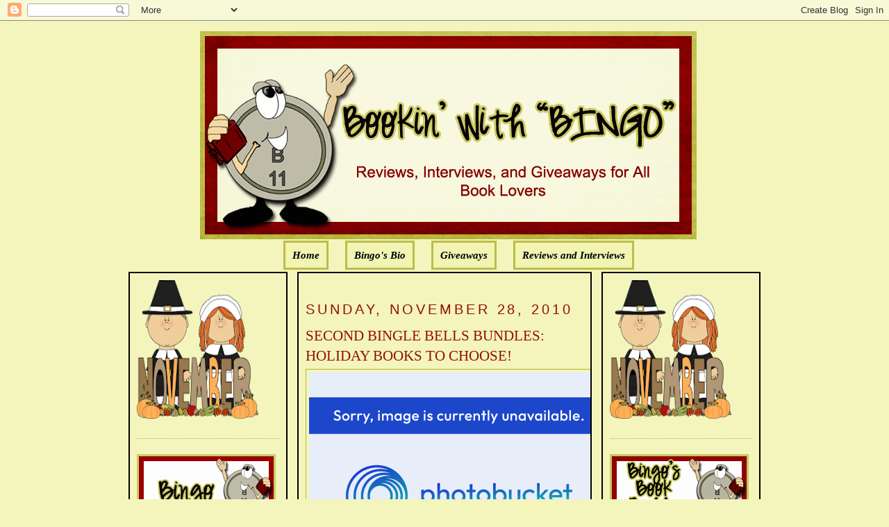

--- FILE ---
content_type: text/html; charset=UTF-8
request_url: https://bookinwithbingo.blogspot.com/2010/11/second-bingle-bells-bundles-holiday.html?showComment=1290950409671
body_size: 36358
content:
<!DOCTYPE html>
<html dir='ltr' xmlns='http://www.w3.org/1999/xhtml' xmlns:b='http://www.google.com/2005/gml/b' xmlns:data='http://www.google.com/2005/gml/data' xmlns:expr='http://www.google.com/2005/gml/expr'>
<head>
<link href='https://www.blogger.com/static/v1/widgets/2944754296-widget_css_bundle.css' rel='stylesheet' type='text/css'/>
<meta content='text/html; charset=UTF-8' http-equiv='Content-Type'/>
<meta content='blogger' name='generator'/>
<link href='https://bookinwithbingo.blogspot.com/favicon.ico' rel='icon' type='image/x-icon'/>
<link href='http://bookinwithbingo.blogspot.com/2010/11/second-bingle-bells-bundles-holiday.html' rel='canonical'/>
<link rel="alternate" type="application/atom+xml" title="Bookin&#39; with Bingo - Atom" href="https://bookinwithbingo.blogspot.com/feeds/posts/default" />
<link rel="alternate" type="application/rss+xml" title="Bookin&#39; with Bingo - RSS" href="https://bookinwithbingo.blogspot.com/feeds/posts/default?alt=rss" />
<link rel="service.post" type="application/atom+xml" title="Bookin&#39; with Bingo - Atom" href="https://www.blogger.com/feeds/5391354894256865060/posts/default" />

<link rel="alternate" type="application/atom+xml" title="Bookin&#39; with Bingo - Atom" href="https://bookinwithbingo.blogspot.com/feeds/434715200239041918/comments/default" />
<!--Can't find substitution for tag [blog.ieCssRetrofitLinks]-->
<link href='http://i667.photobucket.com/albums/vv37/Bookinbingo/BUNDLES-BLINKEE.gif' rel='image_src'/>
<meta content='http://bookinwithbingo.blogspot.com/2010/11/second-bingle-bells-bundles-holiday.html' property='og:url'/>
<meta content='SECOND BINGLE BELLS BUNDLES: HOLIDAY BOOKS TO CHOOSE!' property='og:title'/>
<meta content='  SECOND  BINGLE BELLS BUNDLES!  GIVEAWAY ENDED  FOUR HOLIDAY ARC BUNDLES!   IF YOU MISSED THE FULL EXPLANATION OR OTHER BUNDLES, YOU CAN AL...' property='og:description'/>
<meta content='https://lh3.googleusercontent.com/blogger_img_proxy/AEn0k_sUZgwdWbzOykDJZl3tj3HiT6sAMhIaNG8gapTL4ZIWGcnLwtK3Wo9wcP8sJ0fq5DzlA6tiw97UZkIxm2LkuTdALjgV8gYLN4uqfqVROUWPKZS9A6ZMai2ODHWSHk7aV85ZlYx3U0BBe6wI=w1200-h630-p-k-no-nu' property='og:image'/>
<title>Bookin' with Bingo: SECOND BINGLE BELLS BUNDLES: HOLIDAY BOOKS TO CHOOSE!</title>
<style id='page-skin-1' type='text/css'><!--
/*
-----------------------------------------------
Blogger Template Style
Name:     Minima
Designer: Douglas Bowman
URL:      www.stopdesign.com
Date:     26 Feb 2004
Updated by: Blogger Team
----------------------------------------------- */
/* Variable definitions
====================
<Variable name="bgcolor" description="Page Background Color"
type="color" default="#fff">
<Variable name="textcolor" description="Text Color"
type="color" default="#333">
<Variable name="linkcolor" description="Link Color"
type="color" default="#58a">
<Variable name="pagetitlecolor" description="Blog Title Color"
type="color" default="#666">
<Variable name="descriptioncolor" description="Blog Description Color"
type="color" default="#999">
<Variable name="titlecolor" description="Post Title Color"
type="color" default="#c60">
<Variable name="bordercolor" description="Border Color"
type="color" default="#ccc">
<Variable name="sidebarcolor" description="Sidebar Title Color"
type="color" default="#999">
<Variable name="sidebartextcolor" description="Sidebar Text Color"
type="color" default="#666">
<Variable name="visitedlinkcolor" description="Visited Link Color"
type="color" default="#999">
<Variable name="bodyfont" description="Text Font"
type="font" default="normal normal 100% Georgia, Serif">
<Variable name="headerfont" description="Sidebar Title Font"
type="font"
default="normal normal 78% 'Trebuchet MS',Trebuchet,Arial,Verdana,Sans-serif">
<Variable name="pagetitlefont" description="Blog Title Font"
type="font"
default="normal normal 200% Georgia, Serif">
<Variable name="descriptionfont" description="Blog Description Font"
type="font"
default="normal normal 78% 'Trebuchet MS', Trebuchet, Arial, Verdana, Sans-serif">
<Variable name="postfooterfont" description="Post Footer Font"
type="font"
default="normal normal 78% 'Trebuchet MS', Trebuchet, Arial, Verdana, Sans-serif">
<Variable name="startSide" description="Side where text starts in blog language"
type="automatic" default="left">
<Variable name="endSide" description="Side where text ends in blog language"
type="automatic" default="right">
*/
/* Use this with templates/template-twocol.html */
body {
background:#F3F5BD;
margin:0;
color:#000000;
font:x-small Georgia Serif;
font-size/* */:/**/small;
font-size: /**/small;
text-align: center;
}
a:link {
color:#000000;
text-decoration:none;
}
a:visited {
color:#000000;
text-decoration:none;
}
a:hover {
color:#940f04;
text-decoration:underline;
}
a img {
border-width:0;
}
/* Header
-----------------------------------------------
*/
#newnavbar ul li{
background: #F1F4B3;
}
#newnavbar ul li{
font-size:100%;
font-style:italic;
font-family:Times;
font-weight:bold;
list-style-type:none;
display:inline;
padding:10px;
margin:10px;
border:3px solid #BDBD48;
}
#newnavbar li a{
color:#000000;
}
#newnavbar li a:visited {
color: #000000;
}
#newnavbar li a:hover {
color: #000000;
background: #F1F4B3;
}
body#layout #main,
body#layout #sidebar {
padding: 0;
}
#header-wrapper {
width:715px;
margin:0 auto 10px;
border:0px solid #B3B233;
}
#header-inner {
background-position: center;
margin-left: auto;
margin-right: auto;
}
#header {
margin: 5px;
border: 0px solid #B3B233;
text-align: center;
color:#000000;
}
#header h1 {
margin:5px 5px 0;
padding:15px 20px .25em;
line-height:1.2em;
text-transform:uppercase;
letter-spacing:.2em;
font: normal normal 141% Georgia, Serif;
}
#header a {
color:#000000;
text-decoration:none;
}
#header a:hover {
color:#000000;
}
#header .description {
margin:0 5px 5px;
padding:0 20px 15px;
max-width:700px;
text-transform:uppercase;
letter-spacing:.2em;
line-height: 1.4em;
font: normal normal 104% 'Trebuchet MS', Trebuchet, Arial, Verdana, Sans-serif;
color: #940f04;
}
#header img {
margin-left: auto;
margin-right: auto;
}
/* Outer-Wrapper
----------------------------------------------- */
#outer-wrapper {
width: 910px;
margin:0 auto;
padding:10px;
text-align:left;
font: normal normal 114% Georgia, Serif;
}
#main-wrapper {
padding: 10px;
border:2px solid black;
background:#F3F5BD;
width: 400px;
float: left;
margin-left: 14px;
margin-right:20px
word-wrap: break-word; /* fix for long text breaking sidebar float in IE */
overflow: hidden;     /* fix for long non-text content breaking IE sidebar float */
}
#sidebar-wrapper {
padding:10px;
border:2px solid black;
background:#F3F5BD;
width: 205px;
float: right;
word-wrap: break-word; /* fix for long text breaking sidebar float in IE */
overflow: hidden;      /* fix for long non-text content breaking IE sidebar float */
}
#left-sidebar-wrapper {
padding:10px;
border:2px solid black;
background:#F3F5BD;
width: 205px;
float: left;
word-wrap: break-word; /* fix for long text breaking sidebar float in IE */
overflow:  hidden;     /* fix for long non-text content breaking IE sidebar float */
}
/* Headings
----------------------------------------------- */
h2 {
margin:1.5em 0 .75em;
font:normal normal 134% Trebuchet, Trebuchet MS, Arial, sans-serif;
line-height: 1.4em;
text-transform:uppercase;
letter-spacing:.2em;
color:#940f04;
}
/* Posts
-----------------------------------------------
*/
h2.date-header {
margin:1.5em 0 .5em;
}
.post {
margin:.5em 0 1.5em;
border-bottom:1px dotted #B3B233;
padding-bottom:1.5em;
}
.post h3 {
margin:.25em 0 0;
padding:0 0 4px;
font-size:140%;
font-weight:normal;
line-height:1.4em;
color:#940f04;
}
.post h3 a, .post h3 a:visited, .post h3 strong {
display:block;
text-decoration:none;
color:#940f04;
font-weight:normal;
}
.post h3 strong, .post h3 a:hover {
color:#000000;
}
.post-body {
margin:0 0 .75em;
line-height:1.6em;
}
.post-body blockquote {
line-height:1.3em;
}
.post-footer {
margin: .75em 0;
color:#940f04;
text-transform:uppercase;
letter-spacing:.1em;
font: normal normal 129% 'Trebuchet MS', Trebuchet, Arial, Verdana, Sans-serif;
line-height: 1.4em;
}
.comment-link {
margin-left:.6em;
}
.post img {
padding:4px;
border:1px solid #B3B233;
}
.post blockquote {
margin:1em 20px;
}
.post blockquote p {
margin:.75em 0;
}
/* Comments
----------------------------------------------- */
#comments h4 {
margin:1em 0;
font-weight: bold;
line-height: 1.4em;
text-transform:uppercase;
letter-spacing:.2em;
color: #940f04;
}
#comments-block {
margin:1em 0 1.5em;
line-height:1.6em;
}
#comments-block .comment-author {
margin:.5em 0;
}
#comments-block .comment-body {
margin:.25em 0 0;
}
#comments-block .comment-footer {
margin:-.25em 0 2em;
line-height: 1.4em;
text-transform:uppercase;
letter-spacing:.1em;
}
#comments-block .comment-body p {
margin:0 0 .75em;
}
.deleted-comment {
font-style:italic;
color:gray;
}
#blog-pager-newer-link {
float: left;
}
#blog-pager-older-link {
float: right;
}
#blog-pager {
text-align: center;
}
.feed-links {
clear: both;
line-height: 2.5em;
}
/* Sidebar Content
----------------------------------------------- */
.sidebar {
color: #4c4c4c;
line-height: 1.5em;
}
.sidebar ul {
list-style:none;
margin:0 0 0;
padding:0 0 0;
}
.sidebar li {
margin:0;
padding-top:0;
padding-right:0;
padding-bottom:.25em;
padding-left:15px;
text-indent:-15px;
line-height:1.5em;
}
.sidebar .widget, .main .widget {
border-bottom:1px dotted #B3B233;
margin:0 0 1.5em;
padding:0 0 1.5em;
}
.main .Blog {
border-bottom-width: 0;
}
/* Profile
----------------------------------------------- */
.profile-img {
float: left;
margin-top: 0;
margin-right: 5px;
margin-bottom: 5px;
margin-left: 0;
padding: 4px;
border: 1px solid #B3B233;
}
.profile-data {
margin:0;
text-transform:uppercase;
letter-spacing:.1em;
font: normal normal 129% 'Trebuchet MS', Trebuchet, Arial, Verdana, Sans-serif;
color: #940f04;
font-weight: bold;
line-height: 1.6em;
}
.profile-datablock {
margin:.5em 0 .5em;
}
.profile-textblock {
margin: 0.5em 0;
line-height: 1.6em;
}
.profile-link {
font: normal normal 129% 'Trebuchet MS', Trebuchet, Arial, Verdana, Sans-serif;
text-transform: uppercase;
letter-spacing: .1em;
}
/* Footer
----------------------------------------------- */
#footer {
width:660px;
clear:both;
margin:0 auto;
padding-top:15px;
line-height: 1.6em;
text-transform:uppercase;
letter-spacing:.1em;
text-align: center;
}

--></style>
<link href='https://www.blogger.com/dyn-css/authorization.css?targetBlogID=5391354894256865060&amp;zx=8217d009-9627-40b7-810d-6353935a8b10' media='none' onload='if(media!=&#39;all&#39;)media=&#39;all&#39;' rel='stylesheet'/><noscript><link href='https://www.blogger.com/dyn-css/authorization.css?targetBlogID=5391354894256865060&amp;zx=8217d009-9627-40b7-810d-6353935a8b10' rel='stylesheet'/></noscript>
<meta name='google-adsense-platform-account' content='ca-host-pub-1556223355139109'/>
<meta name='google-adsense-platform-domain' content='blogspot.com'/>

<!-- data-ad-client=ca-pub-0564391058850152 -->

</head>
<body>
<div class='navbar section' id='navbar'><div class='widget Navbar' data-version='1' id='Navbar1'><script type="text/javascript">
    function setAttributeOnload(object, attribute, val) {
      if(window.addEventListener) {
        window.addEventListener('load',
          function(){ object[attribute] = val; }, false);
      } else {
        window.attachEvent('onload', function(){ object[attribute] = val; });
      }
    }
  </script>
<div id="navbar-iframe-container"></div>
<script type="text/javascript" src="https://apis.google.com/js/platform.js"></script>
<script type="text/javascript">
      gapi.load("gapi.iframes:gapi.iframes.style.bubble", function() {
        if (gapi.iframes && gapi.iframes.getContext) {
          gapi.iframes.getContext().openChild({
              url: 'https://www.blogger.com/navbar/5391354894256865060?po\x3d434715200239041918\x26origin\x3dhttps://bookinwithbingo.blogspot.com',
              where: document.getElementById("navbar-iframe-container"),
              id: "navbar-iframe"
          });
        }
      });
    </script><script type="text/javascript">
(function() {
var script = document.createElement('script');
script.type = 'text/javascript';
script.src = '//pagead2.googlesyndication.com/pagead/js/google_top_exp.js';
var head = document.getElementsByTagName('head')[0];
if (head) {
head.appendChild(script);
}})();
</script>
</div></div>
<div id='outer-wrapper'><div id='wrap2'>
<!-- skip links for text browsers -->
<span id='skiplinks' style='display:none;'>
<a href='#main'>skip to main </a> |
      <a href='#sidebar'>skip to sidebar</a>
</span>
<div id='header-wrapper'>
<div class='header section' id='header'><div class='widget Header' data-version='1' id='Header1'>
<div id='header-inner'>
<a href='https://bookinwithbingo.blogspot.com/' style='display: block'>
<img alt='Bookin&#39; with Bingo' height='300px; ' id='Header1_headerimg' src='https://blogger.googleusercontent.com/img/b/R29vZ2xl/AVvXsEi8kZsJljYHSBByTRpp3jBcxmvPH_lktRoGJJVcNlRj5MvlTzV2XrZiFm2WDq6f5XdfDpeG59HuflThujuqm_Kmi6qFQuOgQm7fIquiyhyT5eex-cmvcT_rnda_LvpI5HhNYCmYw5nbhC0/s1600/1.png' style='display: block' width='715px; '/>
</a>
</div>
</div><div class='widget HTML' data-version='1' id='HTML5'>
<div class='widget-content'>
<div id="newnavbar"> <ul> <li><a href="http://bookinwithbingo.blogspot.com/">Home</a></li> 
<li><a href="//www.blogger.com/profile/18183152217815178286">Bingo's Bio</a></li>
<li><a href=" http://bookinwithbingo.blogspot.com/2009/04/giveaways-update.html">Giveaways</a></li> 
<li><a href="http://bookinwithbingo.blogspot.com/2009/04/reviewing-my-reviews.html">Reviews and Interviews</a></li></ul></div>
</div>
<div class='clear'></div>
</div></div>
</div>
<div id='content-wrapper'>
<div id='crosscol-wrapper' style='text-align:center'>
<div class='crosscol no-items section' id='crosscol'></div>
</div>
<div id='left-sidebar-wrapper'>
<div class='sidebar section' id='left-sidebar'><div class='widget HTML' data-version='1' id='HTML13'>
<div class='widget-content'>
<a href="https://blogger.googleusercontent.com/img/b/R29vZ2xl/AVvXsEhmnTc3zgp425C_PP0x1d5HMa7dHnyVhBfe7yzBfbIIn0FGlonqSha3z1O_06ic7uR2vlKoJ5QbEEKhU-sIUL-T9lPFRBpdTyo1DJyOXMeiOriB2yuMe6VquDIlTLhhJRoq-GmOIvx0qnJf/s1600/BBB36001-6AE2-4D53-BBF5-859ADE31B76E.png" imageanchor="1" style="clear: left; float: left; margin-bottom: 0em; margin-right: 0em; text-align: left;"><img border="0" data-original-height="200" data-original-width="175" height="200" src="https://blogger.googleusercontent.com/img/b/R29vZ2xl/AVvXsEhmnTc3zgp425C_PP0x1d5HMa7dHnyVhBfe7yzBfbIIn0FGlonqSha3z1O_06ic7uR2vlKoJ5QbEEKhU-sIUL-T9lPFRBpdTyo1DJyOXMeiOriB2yuMe6VquDIlTLhhJRoq-GmOIvx0qnJf/s200/BBB36001-6AE2-4D53-BBF5-859ADE31B76E.png" width="175" /></a>
</div>
<div class='clear'></div>
</div>
<div class='widget Image' data-version='1' id='Image4'>
<div class='widget-content'>
<img alt='' height='100' id='Image4_img' src='https://blogger.googleusercontent.com/img/b/R29vZ2xl/AVvXsEgPfKPAvz1rT5hBn2OUAISjCo7ipq9eDJgJPbteEmNZy7mkS6MQW6UR5LXLPk5WGvKRK-8mgz3HkuYvxe99qFPaG92PoVsxtukTXVPfOEDMlirHpnz5sZzkkli2UUNm5NSc8SDxGxhG55A/s1600/WELCOME-BLINKEE.gif' width='200'/>
<br/>
</div>
<div class='clear'></div>
</div>
<div class='widget Followers' data-version='1' id='Followers1'>
<div class='widget-content'>
<div id='Followers1-wrapper'>
<div style='margin-right:2px;'>
<div><script type="text/javascript" src="https://apis.google.com/js/platform.js"></script>
<div id="followers-iframe-container"></div>
<script type="text/javascript">
    window.followersIframe = null;
    function followersIframeOpen(url) {
      gapi.load("gapi.iframes", function() {
        if (gapi.iframes && gapi.iframes.getContext) {
          window.followersIframe = gapi.iframes.getContext().openChild({
            url: url,
            where: document.getElementById("followers-iframe-container"),
            messageHandlersFilter: gapi.iframes.CROSS_ORIGIN_IFRAMES_FILTER,
            messageHandlers: {
              '_ready': function(obj) {
                window.followersIframe.getIframeEl().height = obj.height;
              },
              'reset': function() {
                window.followersIframe.close();
                followersIframeOpen("https://www.blogger.com/followers/frame/5391354894256865060?colors\x3dCgt0cmFuc3BhcmVudBILdHJhbnNwYXJlbnQaByM0YzRjNGMiByMwMDAwMDAqByNGM0Y1QkQyByM5NDBmMDQ6ByM0YzRjNGNCByMwMDAwMDBKByM5NDBmMDRSByMwMDAwMDBaC3RyYW5zcGFyZW50\x26pageSize\x3d21\x26hl\x3den\x26origin\x3dhttps://bookinwithbingo.blogspot.com");
              },
              'open': function(url) {
                window.followersIframe.close();
                followersIframeOpen(url);
              }
            }
          });
        }
      });
    }
    followersIframeOpen("https://www.blogger.com/followers/frame/5391354894256865060?colors\x3dCgt0cmFuc3BhcmVudBILdHJhbnNwYXJlbnQaByM0YzRjNGMiByMwMDAwMDAqByNGM0Y1QkQyByM5NDBmMDQ6ByM0YzRjNGNCByMwMDAwMDBKByM5NDBmMDRSByMwMDAwMDBaC3RyYW5zcGFyZW50\x26pageSize\x3d21\x26hl\x3den\x26origin\x3dhttps://bookinwithbingo.blogspot.com");
  </script></div>
</div>
</div>
<div class='clear'></div>
</div>
</div><div class='widget HTML' data-version='1' id='HTML8'>
<h2 class='title'>Subscribe Now</h2>
<div class='widget-content'>
<center><a href="http://feeds.feedburner.com/BookinWithBingo" title="Subscribe to my feed" rel="alternate" type="application/rss+xml"><img src="https://lh3.googleusercontent.com/blogger_img_proxy/AEn0k_uI3i6JxQ0cc2TrclCqVuOCO7KmV8qPL9ahooamxxCtDcGXTahLyPd2eKibG8U9nq5oFl4mVkRt3jI9TMafOvXRcmBXYaWhSqfDohe6ztT7r_8bcmdQ5VpW4Z2nbA=s0-d" alt="" style="border:0"></a><a href="http://feeds.feedburner.com/BookinWithBingo" title="Subscribe to my feed" rel="alternate" type="application/rss+xml"></a></center>
</div>
<div class='clear'></div>
</div><div class='widget HTML' data-version='1' id='HTML7'>
<h2 class='title'>SUBSCRIBE VIA EMAIL (HAVING PROBLEM? TRY THIS)</h2>
<div class='widget-content'>
<form style="border:1px solid #ccc;padding:3px;text-align:center;" action="http://feedburner.google.com/fb/a/mailverify" method="post" target="popupwindow" onsubmit="window.open('http://feedburner.google.com/fb/a/mailverify?uri=BookinWithBingo', 'popupwindow', 'scrollbars=yes,width=550,height=520');return true"><p>Enter your email address:</p><p><input type="text" style="width:140px" name="email"/></p><input type="hidden" value="BookinWithBingo" name="uri"/><input type="hidden" name="loc" value="en_US"/><input type="submit" value="Subscribe" /><p>Delivered by <a href="http://feedburner.google.com" target="_blank">FeedBurner</a></p></form>
</div>
<div class='clear'></div>
</div><div class='widget BlogArchive' data-version='1' id='BlogArchive2'>
<h2>Blog Archive</h2>
<div class='widget-content'>
<div id='ArchiveList'>
<div id='BlogArchive2_ArchiveList'>
<select id='BlogArchive2_ArchiveMenu'>
<option value=''>Blog Archive</option>
<option value='https://bookinwithbingo.blogspot.com/2019/11/'>November (1)</option>
<option value='https://bookinwithbingo.blogspot.com/2019/10/'>October (1)</option>
<option value='https://bookinwithbingo.blogspot.com/2019/07/'>July (1)</option>
<option value='https://bookinwithbingo.blogspot.com/2019/06/'>June (1)</option>
<option value='https://bookinwithbingo.blogspot.com/2019/04/'>April (1)</option>
<option value='https://bookinwithbingo.blogspot.com/2019/03/'>March (1)</option>
<option value='https://bookinwithbingo.blogspot.com/2019/02/'>February (1)</option>
<option value='https://bookinwithbingo.blogspot.com/2018/12/'>December (1)</option>
<option value='https://bookinwithbingo.blogspot.com/2018/11/'>November (2)</option>
<option value='https://bookinwithbingo.blogspot.com/2018/10/'>October (1)</option>
<option value='https://bookinwithbingo.blogspot.com/2018/09/'>September (1)</option>
<option value='https://bookinwithbingo.blogspot.com/2018/08/'>August (5)</option>
<option value='https://bookinwithbingo.blogspot.com/2018/07/'>July (5)</option>
<option value='https://bookinwithbingo.blogspot.com/2018/06/'>June (9)</option>
<option value='https://bookinwithbingo.blogspot.com/2018/05/'>May (8)</option>
<option value='https://bookinwithbingo.blogspot.com/2018/04/'>April (6)</option>
<option value='https://bookinwithbingo.blogspot.com/2018/03/'>March (4)</option>
<option value='https://bookinwithbingo.blogspot.com/2018/02/'>February (1)</option>
<option value='https://bookinwithbingo.blogspot.com/2018/01/'>January (15)</option>
<option value='https://bookinwithbingo.blogspot.com/2017/12/'>December (15)</option>
<option value='https://bookinwithbingo.blogspot.com/2017/11/'>November (28)</option>
<option value='https://bookinwithbingo.blogspot.com/2017/10/'>October (20)</option>
<option value='https://bookinwithbingo.blogspot.com/2017/09/'>September (16)</option>
<option value='https://bookinwithbingo.blogspot.com/2017/08/'>August (15)</option>
<option value='https://bookinwithbingo.blogspot.com/2017/07/'>July (16)</option>
<option value='https://bookinwithbingo.blogspot.com/2017/06/'>June (20)</option>
<option value='https://bookinwithbingo.blogspot.com/2017/05/'>May (20)</option>
<option value='https://bookinwithbingo.blogspot.com/2017/04/'>April (12)</option>
<option value='https://bookinwithbingo.blogspot.com/2017/03/'>March (17)</option>
<option value='https://bookinwithbingo.blogspot.com/2017/02/'>February (10)</option>
<option value='https://bookinwithbingo.blogspot.com/2017/01/'>January (18)</option>
<option value='https://bookinwithbingo.blogspot.com/2016/12/'>December (6)</option>
<option value='https://bookinwithbingo.blogspot.com/2016/11/'>November (11)</option>
<option value='https://bookinwithbingo.blogspot.com/2016/10/'>October (15)</option>
<option value='https://bookinwithbingo.blogspot.com/2016/09/'>September (15)</option>
<option value='https://bookinwithbingo.blogspot.com/2016/08/'>August (16)</option>
<option value='https://bookinwithbingo.blogspot.com/2016/07/'>July (13)</option>
<option value='https://bookinwithbingo.blogspot.com/2016/06/'>June (17)</option>
<option value='https://bookinwithbingo.blogspot.com/2016/05/'>May (19)</option>
<option value='https://bookinwithbingo.blogspot.com/2016/04/'>April (12)</option>
<option value='https://bookinwithbingo.blogspot.com/2016/03/'>March (14)</option>
<option value='https://bookinwithbingo.blogspot.com/2016/02/'>February (11)</option>
<option value='https://bookinwithbingo.blogspot.com/2016/01/'>January (22)</option>
<option value='https://bookinwithbingo.blogspot.com/2015/12/'>December (17)</option>
<option value='https://bookinwithbingo.blogspot.com/2015/11/'>November (22)</option>
<option value='https://bookinwithbingo.blogspot.com/2015/10/'>October (31)</option>
<option value='https://bookinwithbingo.blogspot.com/2015/09/'>September (29)</option>
<option value='https://bookinwithbingo.blogspot.com/2015/08/'>August (30)</option>
<option value='https://bookinwithbingo.blogspot.com/2015/07/'>July (21)</option>
<option value='https://bookinwithbingo.blogspot.com/2015/06/'>June (26)</option>
<option value='https://bookinwithbingo.blogspot.com/2015/05/'>May (25)</option>
<option value='https://bookinwithbingo.blogspot.com/2015/04/'>April (24)</option>
<option value='https://bookinwithbingo.blogspot.com/2015/03/'>March (26)</option>
<option value='https://bookinwithbingo.blogspot.com/2015/02/'>February (5)</option>
<option value='https://bookinwithbingo.blogspot.com/2015/01/'>January (10)</option>
<option value='https://bookinwithbingo.blogspot.com/2014/12/'>December (19)</option>
<option value='https://bookinwithbingo.blogspot.com/2014/11/'>November (21)</option>
<option value='https://bookinwithbingo.blogspot.com/2014/10/'>October (24)</option>
<option value='https://bookinwithbingo.blogspot.com/2014/09/'>September (27)</option>
<option value='https://bookinwithbingo.blogspot.com/2014/08/'>August (23)</option>
<option value='https://bookinwithbingo.blogspot.com/2014/07/'>July (16)</option>
<option value='https://bookinwithbingo.blogspot.com/2014/06/'>June (18)</option>
<option value='https://bookinwithbingo.blogspot.com/2014/05/'>May (18)</option>
<option value='https://bookinwithbingo.blogspot.com/2014/04/'>April (15)</option>
<option value='https://bookinwithbingo.blogspot.com/2014/03/'>March (15)</option>
<option value='https://bookinwithbingo.blogspot.com/2014/02/'>February (12)</option>
<option value='https://bookinwithbingo.blogspot.com/2014/01/'>January (6)</option>
<option value='https://bookinwithbingo.blogspot.com/2013/12/'>December (13)</option>
<option value='https://bookinwithbingo.blogspot.com/2013/11/'>November (15)</option>
<option value='https://bookinwithbingo.blogspot.com/2013/10/'>October (21)</option>
<option value='https://bookinwithbingo.blogspot.com/2013/09/'>September (27)</option>
<option value='https://bookinwithbingo.blogspot.com/2013/08/'>August (35)</option>
<option value='https://bookinwithbingo.blogspot.com/2013/07/'>July (39)</option>
<option value='https://bookinwithbingo.blogspot.com/2013/06/'>June (36)</option>
<option value='https://bookinwithbingo.blogspot.com/2013/05/'>May (36)</option>
<option value='https://bookinwithbingo.blogspot.com/2013/04/'>April (33)</option>
<option value='https://bookinwithbingo.blogspot.com/2013/03/'>March (33)</option>
<option value='https://bookinwithbingo.blogspot.com/2013/02/'>February (24)</option>
<option value='https://bookinwithbingo.blogspot.com/2013/01/'>January (27)</option>
<option value='https://bookinwithbingo.blogspot.com/2012/12/'>December (23)</option>
<option value='https://bookinwithbingo.blogspot.com/2012/11/'>November (14)</option>
<option value='https://bookinwithbingo.blogspot.com/2012/10/'>October (6)</option>
<option value='https://bookinwithbingo.blogspot.com/2012/09/'>September (6)</option>
<option value='https://bookinwithbingo.blogspot.com/2012/08/'>August (33)</option>
<option value='https://bookinwithbingo.blogspot.com/2012/07/'>July (37)</option>
<option value='https://bookinwithbingo.blogspot.com/2012/06/'>June (33)</option>
<option value='https://bookinwithbingo.blogspot.com/2012/05/'>May (33)</option>
<option value='https://bookinwithbingo.blogspot.com/2012/04/'>April (34)</option>
<option value='https://bookinwithbingo.blogspot.com/2012/03/'>March (35)</option>
<option value='https://bookinwithbingo.blogspot.com/2012/02/'>February (34)</option>
<option value='https://bookinwithbingo.blogspot.com/2012/01/'>January (39)</option>
<option value='https://bookinwithbingo.blogspot.com/2011/12/'>December (34)</option>
<option value='https://bookinwithbingo.blogspot.com/2011/11/'>November (34)</option>
<option value='https://bookinwithbingo.blogspot.com/2011/10/'>October (35)</option>
<option value='https://bookinwithbingo.blogspot.com/2011/09/'>September (32)</option>
<option value='https://bookinwithbingo.blogspot.com/2011/08/'>August (39)</option>
<option value='https://bookinwithbingo.blogspot.com/2011/07/'>July (35)</option>
<option value='https://bookinwithbingo.blogspot.com/2011/06/'>June (37)</option>
<option value='https://bookinwithbingo.blogspot.com/2011/05/'>May (38)</option>
<option value='https://bookinwithbingo.blogspot.com/2011/04/'>April (33)</option>
<option value='https://bookinwithbingo.blogspot.com/2011/03/'>March (37)</option>
<option value='https://bookinwithbingo.blogspot.com/2011/02/'>February (34)</option>
<option value='https://bookinwithbingo.blogspot.com/2011/01/'>January (39)</option>
<option value='https://bookinwithbingo.blogspot.com/2010/12/'>December (49)</option>
<option value='https://bookinwithbingo.blogspot.com/2010/11/'>November (58)</option>
<option value='https://bookinwithbingo.blogspot.com/2010/10/'>October (51)</option>
<option value='https://bookinwithbingo.blogspot.com/2010/09/'>September (50)</option>
<option value='https://bookinwithbingo.blogspot.com/2010/08/'>August (49)</option>
<option value='https://bookinwithbingo.blogspot.com/2010/07/'>July (49)</option>
<option value='https://bookinwithbingo.blogspot.com/2010/06/'>June (57)</option>
<option value='https://bookinwithbingo.blogspot.com/2010/05/'>May (60)</option>
<option value='https://bookinwithbingo.blogspot.com/2010/04/'>April (43)</option>
<option value='https://bookinwithbingo.blogspot.com/2010/03/'>March (62)</option>
<option value='https://bookinwithbingo.blogspot.com/2010/02/'>February (58)</option>
<option value='https://bookinwithbingo.blogspot.com/2010/01/'>January (66)</option>
<option value='https://bookinwithbingo.blogspot.com/2009/12/'>December (59)</option>
<option value='https://bookinwithbingo.blogspot.com/2009/11/'>November (98)</option>
<option value='https://bookinwithbingo.blogspot.com/2009/10/'>October (72)</option>
<option value='https://bookinwithbingo.blogspot.com/2009/09/'>September (64)</option>
<option value='https://bookinwithbingo.blogspot.com/2009/08/'>August (62)</option>
<option value='https://bookinwithbingo.blogspot.com/2009/07/'>July (67)</option>
<option value='https://bookinwithbingo.blogspot.com/2009/06/'>June (47)</option>
<option value='https://bookinwithbingo.blogspot.com/2009/05/'>May (53)</option>
<option value='https://bookinwithbingo.blogspot.com/2009/04/'>April (40)</option>
<option value='https://bookinwithbingo.blogspot.com/2009/03/'>March (40)</option>
<option value='https://bookinwithbingo.blogspot.com/2009/02/'>February (36)</option>
<option value='https://bookinwithbingo.blogspot.com/2009/01/'>January (18)</option>
</select>
</div>
</div>
<div class='clear'></div>
</div>
</div><div class='widget Subscribe' data-version='1' id='Subscribe1'>
<div style='white-space:nowrap'>
<h2 class='title'>RSS FEED</h2>
<div class='widget-content'>
<div class='subscribe-wrapper subscribe-type-POST'>
<div class='subscribe expanded subscribe-type-POST' id='SW_READER_LIST_Subscribe1POST' style='display:none;'>
<div class='top'>
<span class='inner' onclick='return(_SW_toggleReaderList(event, "Subscribe1POST"));'>
<img class='subscribe-dropdown-arrow' src='https://resources.blogblog.com/img/widgets/arrow_dropdown.gif'/>
<img align='absmiddle' alt='' border='0' class='feed-icon' src='https://resources.blogblog.com/img/icon_feed12.png'/>
Posts
</span>
<div class='feed-reader-links'>
<a class='feed-reader-link' href='https://www.netvibes.com/subscribe.php?url=https%3A%2F%2Fbookinwithbingo.blogspot.com%2Ffeeds%2Fposts%2Fdefault' target='_blank'>
<img src='https://resources.blogblog.com/img/widgets/subscribe-netvibes.png'/>
</a>
<a class='feed-reader-link' href='https://add.my.yahoo.com/content?url=https%3A%2F%2Fbookinwithbingo.blogspot.com%2Ffeeds%2Fposts%2Fdefault' target='_blank'>
<img src='https://resources.blogblog.com/img/widgets/subscribe-yahoo.png'/>
</a>
<a class='feed-reader-link' href='https://bookinwithbingo.blogspot.com/feeds/posts/default' target='_blank'>
<img align='absmiddle' class='feed-icon' src='https://resources.blogblog.com/img/icon_feed12.png'/>
                  Atom
                </a>
</div>
</div>
<div class='bottom'></div>
</div>
<div class='subscribe' id='SW_READER_LIST_CLOSED_Subscribe1POST' onclick='return(_SW_toggleReaderList(event, "Subscribe1POST"));'>
<div class='top'>
<span class='inner'>
<img class='subscribe-dropdown-arrow' src='https://resources.blogblog.com/img/widgets/arrow_dropdown.gif'/>
<span onclick='return(_SW_toggleReaderList(event, "Subscribe1POST"));'>
<img align='absmiddle' alt='' border='0' class='feed-icon' src='https://resources.blogblog.com/img/icon_feed12.png'/>
Posts
</span>
</span>
</div>
<div class='bottom'></div>
</div>
</div>
<div class='subscribe-wrapper subscribe-type-PER_POST'>
<div class='subscribe expanded subscribe-type-PER_POST' id='SW_READER_LIST_Subscribe1PER_POST' style='display:none;'>
<div class='top'>
<span class='inner' onclick='return(_SW_toggleReaderList(event, "Subscribe1PER_POST"));'>
<img class='subscribe-dropdown-arrow' src='https://resources.blogblog.com/img/widgets/arrow_dropdown.gif'/>
<img align='absmiddle' alt='' border='0' class='feed-icon' src='https://resources.blogblog.com/img/icon_feed12.png'/>
Comments
</span>
<div class='feed-reader-links'>
<a class='feed-reader-link' href='https://www.netvibes.com/subscribe.php?url=https%3A%2F%2Fbookinwithbingo.blogspot.com%2Ffeeds%2F434715200239041918%2Fcomments%2Fdefault' target='_blank'>
<img src='https://resources.blogblog.com/img/widgets/subscribe-netvibes.png'/>
</a>
<a class='feed-reader-link' href='https://add.my.yahoo.com/content?url=https%3A%2F%2Fbookinwithbingo.blogspot.com%2Ffeeds%2F434715200239041918%2Fcomments%2Fdefault' target='_blank'>
<img src='https://resources.blogblog.com/img/widgets/subscribe-yahoo.png'/>
</a>
<a class='feed-reader-link' href='https://bookinwithbingo.blogspot.com/feeds/434715200239041918/comments/default' target='_blank'>
<img align='absmiddle' class='feed-icon' src='https://resources.blogblog.com/img/icon_feed12.png'/>
                  Atom
                </a>
</div>
</div>
<div class='bottom'></div>
</div>
<div class='subscribe' id='SW_READER_LIST_CLOSED_Subscribe1PER_POST' onclick='return(_SW_toggleReaderList(event, "Subscribe1PER_POST"));'>
<div class='top'>
<span class='inner'>
<img class='subscribe-dropdown-arrow' src='https://resources.blogblog.com/img/widgets/arrow_dropdown.gif'/>
<span onclick='return(_SW_toggleReaderList(event, "Subscribe1PER_POST"));'>
<img align='absmiddle' alt='' border='0' class='feed-icon' src='https://resources.blogblog.com/img/icon_feed12.png'/>
Comments
</span>
</span>
</div>
<div class='bottom'></div>
</div>
</div>
<div style='clear:both'></div>
</div>
</div>
<div class='clear'></div>
</div></div>
</div>
<div id='main-wrapper'>
<div class='main section' id='main'><div class='widget Blog' data-version='1' id='Blog1'>
<div class='blog-posts hfeed'>

          <div class="date-outer">
        
<h2 class='date-header'><span>Sunday, November 28, 2010</span></h2>

          <div class="date-posts">
        
<div class='post-outer'>
<div class='post hentry'>
<a name='434715200239041918'></a>
<h3 class='post-title entry-title'>
<a href='https://bookinwithbingo.blogspot.com/2010/11/second-bingle-bells-bundles-holiday.html'>SECOND BINGLE BELLS BUNDLES: HOLIDAY BOOKS TO CHOOSE!</a>
</h3>
<div class='post-header-line-1'></div>
<div class='post-body entry-content'>
<div style="text-align: center;"><div class="widget-content"><div style="text-align: center;"><a href="http://s667.photobucket.com/albums/vv37/Bookinbingo/?action=view&amp;current=BUNDLES-BLINKEE.gif" target="_blank"><img alt="Photobucket" border="0" src="https://lh3.googleusercontent.com/blogger_img_proxy/AEn0k_sUZgwdWbzOykDJZl3tj3HiT6sAMhIaNG8gapTL4ZIWGcnLwtK3Wo9wcP8sJ0fq5DzlA6tiw97UZkIxm2LkuTdALjgV8gYLN4uqfqVROUWPKZS9A6ZMai2ODHWSHk7aV85ZlYx3U0BBe6wI=s0-d"></a></div></div><div style="text-align: center;"><a href="http://www.glitter-graphics.com/"><img border="0" height="72" src="https://lh3.googleusercontent.com/blogger_img_proxy/AEn0k_vafhQ7H3g0r-mRFdOqA-4NjNlnkgeFRC2GP_2hZ5aAVin6uN1aJj0kZP0YAn8uvXQu-mIuG1Iaf0tm1c1b7GHb3UM_xHTqBSM7lGxdUZiGX05eguz2gFkSLjKtmLd0xHFb=s0-d" width="164"></a> <span style="color: #660000; font-weight: bold;"><span style="font-size: x-small;"><br />
</span></span></div><span style="color: #990000; font-weight: bold;"><span style="font-size: small;"><span style="font-size: medium;">SECOND</span> BINGLE BELLS BUNDLES!</span></span><br />
<span style="color: #990000; font-weight: bold;"><span style="font-size: small;"><span style="font-size: x-large;"><b><span style="color: black;">GIVEAWAY ENDED</span></b></span> </span></span></div><div style="background-color: #990000; text-align: center;"><span style="color: #990000; font-weight: bold;"><span style="font-size: small;"><b><span style="color: #6aa84f;">FOUR HOLIDAY ARC BUNDLES!</span></b></span></span></div><div style="text-align: center;"><div class="" style="clear: left; float: left; margin-bottom: 1em; margin-right: 1em; text-align: center;">&nbsp; <span style="font-family: Verdana,sans-serif;"><b><span style="color: #990000;"><span style="color: #38761d;"><span style="color: #990000;"><span style="font-size: small;"><span style="color: #990000;"></span></span></span></span></span></b></span></div><div style="color: #38761d;"><span style="font-weight: bold;">IF YOU MISSED THE FULL EXPLANATION OR OTHER BUNDLES, YOU CAN ALWAYS CHECK THE </span><span style="color: #660000; font-weight: bold;"><a href="http://bookinwithbingo.blogspot.com/2010/11/bingle-bells-bundle-home-page-coming.html"><span style="color: #660000;"><span style="color: #990000;">BINGLE BELLS BUNDLE HOME PAGE HERE</span></span></a><span style="color: #990000;">.</span> <span style="color: #38761d;">THERE YOU WILL FIND <u>ALL</u> CURRENT BUNDLES LISTED SO YOU DON'T MISS OUT!</span></span><span style="font-weight: bold;">&nbsp;</span></div><img border="0" height="72" src="https://lh3.googleusercontent.com/blogger_img_proxy/AEn0k_vafhQ7H3g0r-mRFdOqA-4NjNlnkgeFRC2GP_2hZ5aAVin6uN1aJj0kZP0YAn8uvXQu-mIuG1Iaf0tm1c1b7GHb3UM_xHTqBSM7lGxdUZiGX05eguz2gFkSLjKtmLd0xHFb=s0-d" width="164"><br />
<div style="background-color: #990000; color: white; text-align: center;"><span style="font-family: Verdana,sans-serif;"><b><span style="font-size: small;">BUNDLE ONE:</span></b></span></div><span style="color: #0b5394; font-size: small;"><b>MERRY, MERRY GHOST by CAROLYN HART</b></span><span style="font-family: Verdana,sans-serif;"><b><span style="color: #990000;"><span style="color: #38761d;"><span style="color: #990000;"><span style="font-size: small;"><span style="color: #990000;"> </span></span></span></span></span></b></span><br />
<div class="separator" style="clear: both; font-family: Arial,Helvetica,sans-serif; text-align: center;"><span style="font-size: small;"><span style="color: #990000;"><span style="color: #38761d;"><span style="color: #990000;"><span style="color: #990000;"><b><span style="color: #0b5394;"><span style="color: #666666;"><span style="color: #0b5394;"><span style="color: #38761d;"></span></span></span></span></b></span></span></span></span></span></div><div class="separator" style="clear: both; font-family: Arial,Helvetica,sans-serif; text-align: center;"><span style="font-size: small;"><span style="color: #990000;"><span style="color: #38761d;"><span style="color: #990000;"><span style="color: #990000;"><b><span style="color: #0b5394;"><span style="color: #666666;">A <span style="color: #0b5394;">BLUE</span> AND GRAY <span style="color: #0b5394;">CHRISTMAS</span> by JOAN <span style="color: #0b5394;">MEDLICOTT</span></span></span></b></span></span></span></span></span></div><div class="separator" style="clear: both; color: #cc0000; font-family: Arial,Helvetica,sans-serif; text-align: center;"><span style="font-size: small;"><b>A HIGHLANDER CHRISTMAS by JANET CHAPMAN</b></span></div><div class="separator" style="clear: both; color: #0b5394; font-family: Arial,Helvetica,sans-serif; text-align: center;"><img border="0" src="https://blogger.googleusercontent.com/img/b/R29vZ2xl/AVvXsEif1-OfAfbONABaR3idR1Ic-deKaLS3RnCiLZLpNkvTcZEIzdAvuxS9xD_ucpwASWW5w6AITyLdEGYIzf68fq2wZwbeGDP97tgqw0W1LX4QzaHQFMzJuxpNjhFt2BjM2A8zki74KLTg0XkQ/s1600/BUNDLE+ONE.jpg" /><img border="0" src="https://blogger.googleusercontent.com/img/b/R29vZ2xl/AVvXsEiFXuRGqMCGd2kxHAFaFcrLYVrs0AT_DwFNKOSBFvKp1MuebKje-LtfrbmV0cdycvy1pRJNHYaq99kSSTYfoe8e-Or_Sh9c0iCg-4bakfigNqRdlYYScLW4Srx6GwXewKY2p5xtDjpeqKcD/s1600/BUNDLE+ONE2.jpg" /> <img border="0" src="https://blogger.googleusercontent.com/img/b/R29vZ2xl/AVvXsEgJh80lE6x_BGuGMk6fkf32dV5FuIs18T15vZBVgUFc57I05jNp9iInnIKWpZCNvwVml_g0jdKYUBlWRNPbOcig_Tff6wbuxINekRJp9DfOp6-oh3DXfZYYsc2XDLVsMe8x79BhzsJDAk6V/s1600/BUNDLE+ONE3.jpg" /><span style="font-family: Verdana,sans-serif;"><b><span style="color: #990000;"><span style="color: #38761d;"><span style="color: #990000;"><span style="font-size: x-small;"><span style="color: #990000;"></span></span></span></span></span></b></span><span style="font-weight: bold;">&nbsp; </span><span style="font-size: small;"><b><br />
</b></span></div><div style="text-align: center;"><div style="font-family: Verdana,sans-serif;"><img border="0" height="72" src="https://lh3.googleusercontent.com/blogger_img_proxy/AEn0k_vafhQ7H3g0r-mRFdOqA-4NjNlnkgeFRC2GP_2hZ5aAVin6uN1aJj0kZP0YAn8uvXQu-mIuG1Iaf0tm1c1b7GHb3UM_xHTqBSM7lGxdUZiGX05eguz2gFkSLjKtmLd0xHFb=s0-d" width="164"> <span style="font-size: small;"><b><span style="color: #990000;">&nbsp;</span></b></span></div><div style="background-color: #990000; font-family: Verdana,sans-serif; text-align: center;"><span style="color: white; font-size: small;"><b>BUNDLE TWO:</b></span><span style="font-size: small;"><b><span style="color: #990000;"><span style="color: #674ea7;">&nbsp;</span></span></b></span></div><div style="font-family: Arial,Helvetica,sans-serif;"><span style="font-size: small;"><b><span style="color: #990000;"><span style="color: #674ea7;">ANGLE LANE by SHEILA ROBERTS</span></span></b></span></div><div style="font-family: Arial,Helvetica,sans-serif;"><span style="font-size: small;"><b><span style="color: #990000;"><span style="color: #674ea7;"><span style="color: orange;">A QUILTER'S HOLIDAY by JENNIFER CHIAVERINI</span></span></span></b></span></div><div style="font-family: Arial,Helvetica,sans-serif;"><span style="font-size: small;"><b><span style="color: #cc0000;">CALL ME MRS. MIRACLE by DEBBIE MACOMBER</span></b></span></div>&nbsp;<img border="0" src="https://blogger.googleusercontent.com/img/b/R29vZ2xl/AVvXsEinJb8ab0GDDo2GAQongui9tedmq4Sy1hbZYe8rVdyuGHdsFPojFkwrpRE614Lb7s_6NL_ucW53H0NbYMI12W3FM9PqhyjhOqFpK888HJOdblZohA4uFrOhJ38FxenBUJ61PWiyaTqlIUdt/s1600/1BUNDLE.jpg" />&nbsp;<img border="0" src="https://blogger.googleusercontent.com/img/b/R29vZ2xl/AVvXsEiZKnfhrTFYOMzuCUHUUIpz-ymg5QDDKedxWvfAQNRqbIy0pWp94K-6Qk1dbnNt5k1Q4pWTdFqAb72HrRwqwr06nidJ1oSWGqENE6-Wb4L_4mDiHuR5uGCZO0Pt4LcrTDI2fz4LJVU3p93y/s1600/1BUNDLE2.jpg" /><img border="0" src="https://blogger.googleusercontent.com/img/b/R29vZ2xl/AVvXsEgI8QB3GuO7a098JmAyny5Uxgxx0UFMGCKWs9mB_RJl7jK1qCZxLJOmRWVEb6XAjLmXTQQzfreCfdx698rOrJY5YGBWPFFh3cq5CWAjkUgyq7ldMskQoxHCfas0OgH0n-m_g4sn2b5H1jBu/s1600/1BUNDLE3.jpg" /><br />
<a href="http://www.glitter-graphics.com/"><img border="0" height="72" src="https://lh3.googleusercontent.com/blogger_img_proxy/AEn0k_vafhQ7H3g0r-mRFdOqA-4NjNlnkgeFRC2GP_2hZ5aAVin6uN1aJj0kZP0YAn8uvXQu-mIuG1Iaf0tm1c1b7GHb3UM_xHTqBSM7lGxdUZiGX05eguz2gFkSLjKtmLd0xHFb=s0-d" width="164"></a><b><span style="color: #cc0000;"> </span></b><br />
<div style="background-color: #990000; color: white; text-align: center;"><b><span style="font-family: Verdana,sans-serif; font-size: small;">BUNDLE THREE:</span></b></div><div style="font-family: Arial,Helvetica,sans-serif; text-align: center;"><b><span style="color: #6aa84f;">&nbsp;OVER THE HOLIDAYS by SANDRA HARPER</span></b></div><div style="font-family: Arial,Helvetica,sans-serif; text-align: center;"><b><span style="color: #6aa84f;"><span style="color: red;">THE CHRISTMAS CLOCK by KAT MARTIN</span></span></b></div><div style="text-align: center;"><span style="font-size: small;"><b style="font-family: Arial,Helvetica,sans-serif;"><span style="color: #6aa84f;"><span style="color: red;"><span style="color: #45818e;">THE SPY WHO CAME FOR CHRISTMAS by DAVID MORRELL</span> </span></span></b></span></div><div class="separator" style="clear: both; text-align: center;"><a href="https://blogger.googleusercontent.com/img/b/R29vZ2xl/AVvXsEhw8oQYTzZfTUGG2fQEcRpvNMPFgmBbm0ykgg1Q-LFkgDIcYiKmkIZ_Rsuxh5EKJPu6q2a3ZqQVru1hBYG0WyDdsk1JGEPvz8djk51yBWMsy5WMloJCbtBtYSynsZDO0YSwt_UOxA-DND8d/s1600/2BUNDLE3.jpg" imageanchor="1" style="clear: left; float: left; margin-bottom: 1em; margin-right: 1em;"><img border="0" src="https://blogger.googleusercontent.com/img/b/R29vZ2xl/AVvXsEhw8oQYTzZfTUGG2fQEcRpvNMPFgmBbm0ykgg1Q-LFkgDIcYiKmkIZ_Rsuxh5EKJPu6q2a3ZqQVru1hBYG0WyDdsk1JGEPvz8djk51yBWMsy5WMloJCbtBtYSynsZDO0YSwt_UOxA-DND8d/s1600/2BUNDLE3.jpg" /></a></div><div style="text-align: left;"><img border="0" src="https://blogger.googleusercontent.com/img/b/R29vZ2xl/AVvXsEhNGv2wenoZbkWBpJRc1zS5-8ZFqTt6vXGWVjrpibgaLOQnty1GwhI0w7QKNLAMXJMAlCjK1yh84qLIgCoJrHmlSNfUXmbzEoQRCE5h2LhIZBHJQUpPISD0k22WDRuthd0UJNCelb38b4kt/s1600/2BUNDLE2.jpg" /><b><span style="color: #cc0000;"> </span></b><img border="0" src="https://blogger.googleusercontent.com/img/b/R29vZ2xl/AVvXsEjCpqXJ6N4JipR2goxDq7UkfmYYSq3fuPoDWNq66B6dcF7teIwrOEzCmI9kkY4sshvScX5AFNsJDRGff8hGrU_yjUoMYe_9EPTsMAZBwYBbAn5lsV_IDLezWmnuHTWUig68agfulJsDztzA/s1600/2BUNDLE.jpg" /> &nbsp;</div><div style="text-align: center;"><b><span style="color: #990000;">&nbsp;&nbsp;&nbsp;&nbsp;&nbsp;&nbsp;&nbsp;&nbsp;&nbsp;&nbsp;&nbsp;&nbsp;&nbsp;&nbsp;&nbsp;&nbsp;&nbsp;&nbsp;&nbsp;&nbsp;&nbsp;&nbsp;&nbsp;&nbsp;&nbsp; <span style="font-family: Verdana,sans-serif; font-size: small;"></span></span></b><a href="http://www.glitter-graphics.com/"><img border="0" height="72" src="https://lh3.googleusercontent.com/blogger_img_proxy/AEn0k_vafhQ7H3g0r-mRFdOqA-4NjNlnkgeFRC2GP_2hZ5aAVin6uN1aJj0kZP0YAn8uvXQu-mIuG1Iaf0tm1c1b7GHb3UM_xHTqBSM7lGxdUZiGX05eguz2gFkSLjKtmLd0xHFb=s0-d" width="164"></a><span style="font-size: small;"><b style="font-family: Arial,Helvetica,sans-serif;"><span style="color: #6aa84f;"> </span></b></span></div><div style="background-color: #990000; color: white; font-family: Verdana,sans-serif; text-align: center;"><span style="font-size: small;"><b>BUNDLE FOUR:</b></span></div><div style="text-align: center;"><b><span style="color: #990000;"><span style="color: #38761d;">ONE PERFECT DAY by LAURAINE SNELLING</span></span></b></div><div style="text-align: center;"><b><span style="color: #990000;"><span style="color: #38761d;"><span style="color: #0b5394;">AN IRISH COUNTRY CHRISTMAS&nbsp;</span></span></span></b></div><div style="text-align: center;"><b><span style="color: #990000;"><span style="color: #38761d;"><span style="color: #0b5394;">by PATRICK TAYLOR</span></span></span></b></div><div style="text-align: center;"><b><span style="color: #990000;"><span style="color: #38761d;"><span style="color: #0b5394;"><span style="color: #cc0000;">CHRISTMAS AT SEA PINES COTTAGE&nbsp;</span></span></span></span></b></div><b><span style="color: #990000;"><span style="color: #38761d;"><span style="color: #0b5394;"><span style="color: #cc0000;">by SALLY SMITH O'ROURKE</span> </span>&nbsp;</span> </span></b><br />
<div class="separator" style="clear: both; text-align: center;"><a href="https://blogger.googleusercontent.com/img/b/R29vZ2xl/AVvXsEgFkkL7rh2aZ9joHWloOXFydSzSQtZUIK_8RuieJzRqyMCL6UWjgW_hRwcigY1W4WMkwmqPl6zJN0ElYAJP6GH_d9qij3Vc0YFHa2RCLj3MA5CpWUFhPXSwCQ3cPI0TlJt3q7yvMIqKD9tc/s1600/3BUNDLE2.jpg" imageanchor="1" style="clear: left; float: left; margin-bottom: 1em; margin-right: 1em;"><img border="0" src="https://blogger.googleusercontent.com/img/b/R29vZ2xl/AVvXsEgFkkL7rh2aZ9joHWloOXFydSzSQtZUIK_8RuieJzRqyMCL6UWjgW_hRwcigY1W4WMkwmqPl6zJN0ElYAJP6GH_d9qij3Vc0YFHa2RCLj3MA5CpWUFhPXSwCQ3cPI0TlJt3q7yvMIqKD9tc/s1600/3BUNDLE2.jpg" /></a></div><div style="text-align: left;"><img border="0" src="https://blogger.googleusercontent.com/img/b/R29vZ2xl/AVvXsEhyWiftVEoJTFHHia6pdRuzp_wWbjbc0LxP6b-uV3kaowOK0-wzeNrFA-m2J6Jqq7PtmLelLWW-m66gUeWlHTkh2LUEtyysrxVZodtYEdpRy5n0MBcJFxmXHCJMyLU_U164txPqy-2VMAmn/s1600/3BUNDLE3.jpg" /><img border="0" src="https://blogger.googleusercontent.com/img/b/R29vZ2xl/AVvXsEhDiCr2gmP0vbb9EkJhxX_Q6AEy3WULyos1-2k5ovpThJAr8kh190jy1AWst6WEP4JFtx0nVwY8sImzhfbDLTGKZ43GwV_fBoXGy43OIHd_7Hrjss3DQ4x6R-2-WrrwJcEUiwvDo_X-USBU/s1600/3BUNDLE.jpg" />&nbsp;</div><div style="font-family: Verdana,sans-serif; text-align: left;"><br />
</div></div><div class="separator" style="clear: both; text-align: center;"><span style="font-family: Verdana,sans-serif;"><b><span style="color: #990000;"><span style="color: #38761d;"><span style="color: #990000;">&nbsp;</span></span></span></b></span><img border="0" height="72" src="https://lh3.googleusercontent.com/blogger_img_proxy/AEn0k_vafhQ7H3g0r-mRFdOqA-4NjNlnkgeFRC2GP_2hZ5aAVin6uN1aJj0kZP0YAn8uvXQu-mIuG1Iaf0tm1c1b7GHb3UM_xHTqBSM7lGxdUZiGX05eguz2gFkSLjKtmLd0xHFb=s0-d" width="164"></div><div class="separator" style="background-color: #990000; clear: both; color: white; text-align: center;"><span style="font-size: large;"><span style="font-family: Verdana,sans-serif;"><b>GIVEAWAY</b></span></span></div><div class="separator" style="clear: both; text-align: center;"></div><div class="separator" style="clear: both; color: #38761d; text-align: center;"><span style="font-family: Verdana,sans-serif;"><b>THANKS TO SO MANY GIVEAWAYS,</b></span></div><div class="separator" style="clear: both; color: #38761d; text-align: center;"><span style="font-family: Verdana,sans-serif;"><b> PUBLISHERS, AND AUTHOR FRIENDS,&nbsp;</b></span></div><div class="separator" style="clear: both; color: #38761d; text-align: center;"><span style="font-family: Verdana,sans-serif;"><b>I HAVE THESE FOUR BUNDLES OF </b></span></div><div class="separator" style="clear: both; color: #38761d; text-align: center;"><span style="font-family: Verdana,sans-serif;"><b>HOLIDAY BOOKS FOR YOU TO TRY TO WIN.</b></span></div><div class="separator" style="clear: both; color: #38761d; text-align: center;"><span style="font-family: Verdana,sans-serif;"><b>EACH BUNDLE HAS 3 BOOKS IN IT.</b></span></div><div style="color: #38761d; text-align: center;"><b color="orange"><span style="font-family: Verdana,sans-serif;">&nbsp;</span></b><b color="orange"><span style="font-family: Verdana,sans-serif;"></span></b><span style="font-weight: bold;"><span style="color: #3333ff;"></span></span><span style="font-family: Verdana;"><a href="http://www.glitter-graphics.com/"><img border="0" height="42" src="https://lh3.googleusercontent.com/blogger_img_proxy/AEn0k_sdUaLJA9bCXeoy8AELZkwKIAUIOsHCi0qxPBtHQcO7NAUKBZHRsmo9w0v0OBXdLv_d8BqZZVuZ4GLRXanZwiTfdavA2WH2pqxPiEBA0mDUqZ7Pvj9ZUOfR_v9zxRMhMTIv=s0-d" width="79"></a></span><span style="font-family: Verdana;"> </span></div><div style="text-align: center;"><span style="color: #cc6600;"><span style="font-weight: bold;"><span style="color: #cc0000;"><span style="color: #990000;">--U.S.  AND CANADIAN RESIDENTS ONLY</span></span></span></span><br />
<span style="color: #cc6600;"><span style="font-weight: bold;"><span style="color: #cc0000;"><span style="color: #990000;">--NO P. O. BOXES</span></span></span></span><br />
<span style="color: #cc6600;"><span style="font-weight: bold;"><span style="color: #cc0000;"><span style="color: #990000;">---INCLUDE YOUR EMAIL ADDRESS</span></span></span></span><br />
<span style="color: #cc6600;"><span style="font-weight: bold;"><span style="color: #cc0000;"><span style="color: #990000;">IN CASE YOU WIN!</span></span></span></span><br />
<span style="color: #cc6600;"><span style="font-weight: bold;"><span style="color: #cc0000;"><span style="color: #990000;">--ALL COMMENTS </span><span style="color: black;">MUST BE SEPARATE</span> <span style="color: #990000;">TO</span></span></span></span><br />
<span style="color: #cc6600;"><span style="font-weight: bold;"><span style="color: #cc0000;"><span style="color: #990000;">COUNT AS MORE THAN ONE!</span></span></span></span><br />
<a href="http://www.glitter-graphics.com/"><img border="0" height="50" src="https://lh3.googleusercontent.com/blogger_img_proxy/AEn0k_s2bc3wQcvtD07L4_eLvo6lDbICow1p-Hso8T_1qIUz4V-21h2WCZn_5Njrso3ClzJPwm73WT63G7GN7auHKcCCe1zDwnrerhBuDUdFG5HSDgAK7EVf8aHTUOBaFyBvTEo=s0-d" width="105"></a><br />
<span style="font-size: large;"><span style="color: #38761d;"><span style="font-family: georgia;"><span style="font-weight: bold;">HOW TO ENTER:</span></span></span></span></div><div style="text-align: left;"><span style="color: magenta; font-family: georgia; font-size: xx-small;"><span style="font-weight: bold;"><span style="font-weight: bold;"><br />
</span></span><span style="font-size: small;"><span style="color: #38761d;"><span style="font-family: Verdana,sans-serif;"><b>+1 ENTRY:</b></span></span></span></span><span style="font-size: small;"><span style="color: magenta; font-family: Verdana,sans-serif;"><b><span style="color: #38761d;"> <span style="color: #990000;">COMMENT ON WHAT YOU SEE ABOVE AND PICK THE ONE BOOK BUNDLE YOU WOULD LIKE TO WIN THE MOST. PLEASE CHOOSE YOUR FAVORITE ONE BY NUMBER</span></span></b></span></span></div><div style="text-align: left;"><span style="font-size: small;"><span style="color: #3366ff;"><span style="font-weight: bold;"><span style="color: #009900;"><span style="color: #006600;"><span style="color: #38761d;"><span style="font-family: Verdana,sans-serif;"></span></span><span style="color: #990000; font-family: Verdana,sans-serif;"></span></span></span></span></span></span></div><div style="text-align: left;"><span style="font-size: small;"><span style="color: #3366ff;"><span style="font-weight: bold;"><span style="color: #009900;"><span style="color: #006600;"><span style="color: magenta;"><span style="color: #a64d79; font-family: Verdana,sans-serif;"><span style="color: #38761d;"></span></span></span></span></span></span></span><br />
<span style="color: #3333ff;"><span style="font-weight: bold;"><span style="color: #000099;"><span style="color: #cc9933;"><span style="color: #000099;"><span style="color: #38761d;"><span style="font-family: Verdana,sans-serif;">+1 MORE ENTRY:</span> </span><span style="color: #990000;"><span style="font-family: Verdana,sans-serif;"> </span></span></span><span style="color: #990000; font-family: Verdana,sans-serif; font-weight: bold;">BLOG OR TWEET ABOUT THIS GIVEAWAY AND COME BACK AND LEAVE A LINK THAT I CAN FOLLOW</span></span></span></span></span></span> </div><div style="text-align: left;"><span style="font-size: small;"><br />
<span style="color: #3333ff;"><span style="font-weight: bold;"><span style="color: #000099;"><span style="color: #3333ff;"><span style="font-weight: bold;"><span style="color: #000099;"><span style="color: #38761d;"><span style="font-family: Verdana,sans-serif;">+1 MORE ENTRY:</span> </span><span style="color: #990000;"><span style="font-family: Verdana,sans-serif;">COMMENT ON ONE WAY THAT YOU FOLLOW MY BLOG. IF YOU FOLLOW MORE THAN ONE WAY, YOU MAY COMMENT ON EACH WAY FOR EXTRA ENTRIES BUT YOU MUST COMMENT SEPARATELY FOR EACH ONE.</span></span></span></span></span></span></span></span></span> </div><div style="text-align: left;"></div><div style="text-align: left;"><br />
<span style="font-size: small;"><span style="color: #3333ff;"><span style="font-weight: bold;"><span style="color: #000099;"><span style="color: #3333ff;"><span style="font-weight: bold;"><span style="color: #000099;"><span style="color: #38761d;"><span style="font-family: Verdana,sans-serif;">+1 (or +2) MORE ENTRIES:</span> </span><span style="color: #990000;"><span style="font-family: Verdana,sans-serif;">COMMENT IF YOU SIGNED UP FOR SWAGBUCKS ON MY SITE FOR ONE ENTRY. IF YOU GET SOME NEW SWAGBUCKS WHILE THIS GIVEAWAY IS GOING ON, COMMENT ON THAT AND YOU WILL HAVE ONE MORE ENTRY!</span></span></span></span></span></span></span></span><span style="color: #3333ff;"><span style="font-weight: bold;"><span style="color: #000099;"><span style="color: #3333ff;"><span style="font-weight: bold;"><span style="color: #000099;"><span style="color: #990000;"><span style="font-family: Verdana,sans-serif;"> </span></span></span></span></span></span></span></span></span></div><div style="text-align: left;"><span style="font-size: small;"><span style="color: #3333ff;"><span style="font-weight: bold;"><span style="color: #000099;"><span style="color: #3333ff;"><span style="font-weight: bold;"><span style="color: #000099;"><span style="color: #660000;"> </span></span></span></span></span></span></span></span></div><div style="text-align: left;"><span style="font-size: small;"><span style="color: #3333ff;"><span style="font-weight: bold;"><span style="color: #000099;"><span style="color: #3333ff;"><span style="font-weight: bold;"><span style="color: #000099;"><span style="color: #660000;"><span style="color: orange;"><b><span style="color: #741b47;"></span></b></span></span></span></span></span></span></span></span></span></div><span style="font-size: small;"><span style="color: #3333ff;"><span style="font-weight: bold;"><span style="color: #000099;"><span style="color: #3333ff;"><span style="font-weight: bold;"><span style="color: #000099;"><span style="color: #3333ff;"> </span></span></span></span></span></span></span></span><br />
<div style="color: #38761d; text-align: center;"><span style="font-size: large;"><span style="font-weight: bold;">GIVEAWAY ENDS AT</span></span></div><div style="color: #38761d;"><div style="text-align: center;"><span style="font-size: large;"><span style="font-weight: bold;"> 6 PM, EST, </span><span style="font-weight: bold;">DECEMBER 10</span></span></div></div><div style="color: #990000; text-align: center;"><span style="font-size: large;"><span style="font-weight: bold;">GOOD LUCK! </span></span></div><br />
<br />
<br />
<center><span style="color: #339999;"><span style="font-weight: bold;"><span style="color: #339999;"><span style="font-weight: bold;"><span style="color: #339999;"><span style="font-weight: bold;"><span style="color: #339999;"><span style="font-weight: bold;"><span style="color: #339999;"><span style="font-weight: bold;"><a href="http://www.glitter-graphics.com/"><img border="0" height="90" src="https://lh3.googleusercontent.com/blogger_img_proxy/AEn0k_sYsOjSuRwQTcS9gXsMWm0ZTN-szf07pPCSItCAaOVes81Vynj6PlkpCefP-weSe1twEe4uu_dd-3jwuduKJrIJQ2fiRlDjI0ryRPKo3pDg5FDm6X0VLprIKWkPI0ZeMRc=s0-d" width="90"></a></span></span></span></span></span></span></span></span></span></span><span style="color: #990000; font-weight: bold;"><span style="font-size: small;"> </span></span></center><a href="http://www.glitter-graphics.com/"></a></div>
<div style='clear: both;'></div>
</div>
<div class='post-footer'>
<div class='post-footer-line post-footer-line-1'><span class='post-author vcard'>
Posted by
<span class='fn'>Bingo</span>
</span>
<span class='post-timestamp'>
at
<a class='timestamp-link' href='https://bookinwithbingo.blogspot.com/2010/11/second-bingle-bells-bundles-holiday.html' rel='bookmark' title='permanent link'><abbr class='published' title='2010-11-28T00:01:00-05:00'>12:01&#8239;AM</abbr></a>
</span>
<span class='post-comment-link'>
</span>
<span class='post-icons'>
<span class='item-action'>
<a href='https://www.blogger.com/email-post/5391354894256865060/434715200239041918' title='Email Post'>
<img alt="" class="icon-action" height="13" src="//www.blogger.com/img/icon18_email.gif" width="18">
</a>
</span>
<span class='item-control blog-admin pid-921576093'>
<a href='https://www.blogger.com/post-edit.g?blogID=5391354894256865060&postID=434715200239041918&from=pencil' title='Edit Post'>
<img alt='' class='icon-action' height='18' src='https://resources.blogblog.com/img/icon18_edit_allbkg.gif' width='18'/>
</a>
</span>
</span>
</div>
<div class='post-footer-line post-footer-line-2'><span class='post-labels'>
</span>
</div>
<div class='post-footer-line post-footer-line-3'><span class='reaction-buttons'>
</span>
</div>
</div>
</div>
<div class='comments' id='comments'>
<a name='comments'></a>
<h4>
228
comments:
        
</h4>
<span class='paging-control-container'>
<a class='unneeded-paging-control' href='https://bookinwithbingo.blogspot.com/2010/11/second-bingle-bells-bundles-holiday.html?commentPage=1'>&laquo;Oldest</a>
          &#160;
          <a class='unneeded-paging-control' href='https://bookinwithbingo.blogspot.com/2010/11/second-bingle-bells-bundles-holiday.html?commentPage=1'>&lsaquo;Older</a>
          &#160;
          1 &ndash; 200 of 228
          &#160;
          <a class='paging-control' href='https://bookinwithbingo.blogspot.com/2010/11/second-bingle-bells-bundles-holiday.html?commentPage=2'>Newer&rsaquo;</a>
          &#160;
          <a class='paging-control' href='https://bookinwithbingo.blogspot.com/2010/11/second-bingle-bells-bundles-holiday.html?commentPage=2'>Newest&raquo;</a>
</span>
<dl id='comments-block'>
<script type='text/javascript'>var CommentsCounter=0;</script>
<dt class='comment-author' id='comment-4734560989097771370' style='clear: both;'>
<a name='c4734560989097771370'></a>
<a href='https://www.blogger.com/profile/00573126476574980169' rel='nofollow'>Mary (Bookfan)</a>
said...
<span class='numberingcomments' style='float: right; font-size: 15px;'>
<a href='https://bookinwithbingo.blogspot.com/2010/11/second-bingle-bells-bundles-holiday.html?showComment=1290944632925#c4734560989097771370' title='Comment Link'>
<script type='text/javascript'>
CommentsCounter=CommentsCounter+1;
document.write(CommentsCounter)
</script>
</a>
</span>
</dt>
<dd class='comment-body'>
<p>I would love to win Bundle 4 - they all look like good holiday season books.<br /><br />meah56[at]gmail[dot]com</p>
</dd>
<dd class='comment-footer'>
<span class='comment-timestamp'>
<a href='https://bookinwithbingo.blogspot.com/2010/11/second-bingle-bells-bundles-holiday.html?showComment=1290944632925#c4734560989097771370' title='comment permalink'>
November 28, 2010 at 6:43&#8239;AM
</a>
<span class='item-control blog-admin pid-997919405'>
<a class='comment-delete' href='https://www.blogger.com/comment/delete/5391354894256865060/4734560989097771370' title='Delete Comment'>
<img src='https://resources.blogblog.com/img/icon_delete13.gif'/>
</a>
</span>
</span>
</dd>
<dt class='comment-author' id='comment-2479821809848751235' style='clear: both;'>
<a name='c2479821809848751235'></a>
<a href='https://www.blogger.com/profile/07041412748239010264' rel='nofollow'>rhapsodyinbooks</a>
said...
<span class='numberingcomments' style='float: right; font-size: 15px;'>
<a href='https://bookinwithbingo.blogspot.com/2010/11/second-bingle-bells-bundles-holiday.html?showComment=1290944693586#c2479821809848751235' title='Comment Link'>
<script type='text/javascript'>
CommentsCounter=CommentsCounter+1;
document.write(CommentsCounter)
</script>
</a>
</span>
</dt>
<dd class='comment-body'>
<p>I would pick Bundle #4<br /><br />nbmars AT yahoo DOT com</p>
</dd>
<dd class='comment-footer'>
<span class='comment-timestamp'>
<a href='https://bookinwithbingo.blogspot.com/2010/11/second-bingle-bells-bundles-holiday.html?showComment=1290944693586#c2479821809848751235' title='comment permalink'>
November 28, 2010 at 6:44&#8239;AM
</a>
<span class='item-control blog-admin pid-68998425'>
<a class='comment-delete' href='https://www.blogger.com/comment/delete/5391354894256865060/2479821809848751235' title='Delete Comment'>
<img src='https://resources.blogblog.com/img/icon_delete13.gif'/>
</a>
</span>
</span>
</dd>
<dt class='comment-author' id='comment-526681637308322453' style='clear: both;'>
<a name='c526681637308322453'></a>
<a href='https://www.blogger.com/profile/07041412748239010264' rel='nofollow'>rhapsodyinbooks</a>
said...
<span class='numberingcomments' style='float: right; font-size: 15px;'>
<a href='https://bookinwithbingo.blogspot.com/2010/11/second-bingle-bells-bundles-holiday.html?showComment=1290944728529#c526681637308322453' title='Comment Link'>
<script type='text/javascript'>
CommentsCounter=CommentsCounter+1;
document.write(CommentsCounter)
</script>
</a>
</span>
</dt>
<dd class='comment-body'>
<p>I follow by Google RSS and GFC<br /><br />nbmars AT yahoo DOT com</p>
</dd>
<dd class='comment-footer'>
<span class='comment-timestamp'>
<a href='https://bookinwithbingo.blogspot.com/2010/11/second-bingle-bells-bundles-holiday.html?showComment=1290944728529#c526681637308322453' title='comment permalink'>
November 28, 2010 at 6:45&#8239;AM
</a>
<span class='item-control blog-admin pid-68998425'>
<a class='comment-delete' href='https://www.blogger.com/comment/delete/5391354894256865060/526681637308322453' title='Delete Comment'>
<img src='https://resources.blogblog.com/img/icon_delete13.gif'/>
</a>
</span>
</span>
</dd>
<dt class='comment-author' id='comment-7885641615297728255' style='clear: both;'>
<a name='c7885641615297728255'></a>
<a href='https://www.blogger.com/profile/00573126476574980169' rel='nofollow'>Mary (Bookfan)</a>
said...
<span class='numberingcomments' style='float: right; font-size: 15px;'>
<a href='https://bookinwithbingo.blogspot.com/2010/11/second-bingle-bells-bundles-holiday.html?showComment=1290944739046#c7885641615297728255' title='Comment Link'>
<script type='text/javascript'>
CommentsCounter=CommentsCounter+1;
document.write(CommentsCounter)
</script>
</a>
</span>
</dt>
<dd class='comment-body'>
<p>I&#39;m a GFC follower (Mary)<br /><br />meah56[at]gmail[dot]com</p>
</dd>
<dd class='comment-footer'>
<span class='comment-timestamp'>
<a href='https://bookinwithbingo.blogspot.com/2010/11/second-bingle-bells-bundles-holiday.html?showComment=1290944739046#c7885641615297728255' title='comment permalink'>
November 28, 2010 at 6:45&#8239;AM
</a>
<span class='item-control blog-admin pid-997919405'>
<a class='comment-delete' href='https://www.blogger.com/comment/delete/5391354894256865060/7885641615297728255' title='Delete Comment'>
<img src='https://resources.blogblog.com/img/icon_delete13.gif'/>
</a>
</span>
</span>
</dd>
<dt class='comment-author' id='comment-3821602544705207142' style='clear: both;'>
<a name='c3821602544705207142'></a>
<a href='https://www.blogger.com/profile/00573126476574980169' rel='nofollow'>Mary (Bookfan)</a>
said...
<span class='numberingcomments' style='float: right; font-size: 15px;'>
<a href='https://bookinwithbingo.blogspot.com/2010/11/second-bingle-bells-bundles-holiday.html?showComment=1290944768542#c3821602544705207142' title='Comment Link'>
<script type='text/javascript'>
CommentsCounter=CommentsCounter+1;
document.write(CommentsCounter)
</script>
</a>
</span>
</dt>
<dd class='comment-body'>
<p>I follow on twitter (bookfanmb)<br /><br />meah56[at]gmail[dot]com</p>
</dd>
<dd class='comment-footer'>
<span class='comment-timestamp'>
<a href='https://bookinwithbingo.blogspot.com/2010/11/second-bingle-bells-bundles-holiday.html?showComment=1290944768542#c3821602544705207142' title='comment permalink'>
November 28, 2010 at 6:46&#8239;AM
</a>
<span class='item-control blog-admin pid-997919405'>
<a class='comment-delete' href='https://www.blogger.com/comment/delete/5391354894256865060/3821602544705207142' title='Delete Comment'>
<img src='https://resources.blogblog.com/img/icon_delete13.gif'/>
</a>
</span>
</span>
</dd>
<dt class='comment-author' id='comment-2541898530537989521' style='clear: both;'>
<a name='c2541898530537989521'></a>
<a href='https://www.blogger.com/profile/07041412748239010264' rel='nofollow'>rhapsodyinbooks</a>
said...
<span class='numberingcomments' style='float: right; font-size: 15px;'>
<a href='https://bookinwithbingo.blogspot.com/2010/11/second-bingle-bells-bundles-holiday.html?showComment=1290944776004#c2541898530537989521' title='Comment Link'>
<script type='text/javascript'>
CommentsCounter=CommentsCounter+1;
document.write(CommentsCounter)
</script>
</a>
</span>
</dt>
<dd class='comment-body'>
<p>oops, put two entries in that previous comment thingie.  Okay, so that one was for Google RSS and this one is for GFC!  :--)<br /><br />nbmars AT yahoo DOT com</p>
</dd>
<dd class='comment-footer'>
<span class='comment-timestamp'>
<a href='https://bookinwithbingo.blogspot.com/2010/11/second-bingle-bells-bundles-holiday.html?showComment=1290944776004#c2541898530537989521' title='comment permalink'>
November 28, 2010 at 6:46&#8239;AM
</a>
<span class='item-control blog-admin pid-68998425'>
<a class='comment-delete' href='https://www.blogger.com/comment/delete/5391354894256865060/2541898530537989521' title='Delete Comment'>
<img src='https://resources.blogblog.com/img/icon_delete13.gif'/>
</a>
</span>
</span>
</dd>
<dt class='comment-author' id='comment-9132622288136419786' style='clear: both;'>
<a name='c9132622288136419786'></a>
<a href='https://www.blogger.com/profile/02405024070305705837' rel='nofollow'>debbie</a>
said...
<span class='numberingcomments' style='float: right; font-size: 15px;'>
<a href='https://bookinwithbingo.blogspot.com/2010/11/second-bingle-bells-bundles-holiday.html?showComment=1290945019011#c9132622288136419786' title='Comment Link'>
<script type='text/javascript'>
CommentsCounter=CommentsCounter+1;
document.write(CommentsCounter)
</script>
</a>
</span>
</dt>
<dd class='comment-body'>
<p>I would take bundle one. That was really hard to choose, they all looked good.<br />twoofakind12@yahoo.com</p>
</dd>
<dd class='comment-footer'>
<span class='comment-timestamp'>
<a href='https://bookinwithbingo.blogspot.com/2010/11/second-bingle-bells-bundles-holiday.html?showComment=1290945019011#c9132622288136419786' title='comment permalink'>
November 28, 2010 at 6:50&#8239;AM
</a>
<span class='item-control blog-admin pid-1107561167'>
<a class='comment-delete' href='https://www.blogger.com/comment/delete/5391354894256865060/9132622288136419786' title='Delete Comment'>
<img src='https://resources.blogblog.com/img/icon_delete13.gif'/>
</a>
</span>
</span>
</dd>
<dt class='comment-author' id='comment-570205293396951627' style='clear: both;'>
<a name='c570205293396951627'></a>
<a href='https://www.blogger.com/profile/10726401178972099557' rel='nofollow'>bermudaonion</a>
said...
<span class='numberingcomments' style='float: right; font-size: 15px;'>
<a href='https://bookinwithbingo.blogspot.com/2010/11/second-bingle-bells-bundles-holiday.html?showComment=1290949361431#c570205293396951627' title='Comment Link'>
<script type='text/javascript'>
CommentsCounter=CommentsCounter+1;
document.write(CommentsCounter)
</script>
</a>
</span>
</dt>
<dd class='comment-body'>
<p>What a great giveaway!  Please enter me for Bundle 4.  milou2ster(at)gmail.com</p>
</dd>
<dd class='comment-footer'>
<span class='comment-timestamp'>
<a href='https://bookinwithbingo.blogspot.com/2010/11/second-bingle-bells-bundles-holiday.html?showComment=1290949361431#c570205293396951627' title='comment permalink'>
November 28, 2010 at 8:02&#8239;AM
</a>
<span class='item-control blog-admin pid-1059143559'>
<a class='comment-delete' href='https://www.blogger.com/comment/delete/5391354894256865060/570205293396951627' title='Delete Comment'>
<img src='https://resources.blogblog.com/img/icon_delete13.gif'/>
</a>
</span>
</span>
</dd>
<dt class='comment-author' id='comment-7659567368021168945' style='clear: both;'>
<a name='c7659567368021168945'></a>
Anonymous
said...
<span class='numberingcomments' style='float: right; font-size: 15px;'>
<a href='https://bookinwithbingo.blogspot.com/2010/11/second-bingle-bells-bundles-holiday.html?showComment=1290949699230#c7659567368021168945' title='Comment Link'>
<script type='text/javascript'>
CommentsCounter=CommentsCounter+1;
document.write(CommentsCounter)
</script>
</a>
</span>
</dt>
<dd class='comment-body'>
<p>Number 1 would be my first choice, 2 would be my second, but I&#39;d be happy no matter what I won. So TY!<br /><br />chirth7@yahoo.com</p>
</dd>
<dd class='comment-footer'>
<span class='comment-timestamp'>
<a href='https://bookinwithbingo.blogspot.com/2010/11/second-bingle-bells-bundles-holiday.html?showComment=1290949699230#c7659567368021168945' title='comment permalink'>
November 28, 2010 at 8:08&#8239;AM
</a>
<span class='item-control blog-admin pid-1734208194'>
<a class='comment-delete' href='https://www.blogger.com/comment/delete/5391354894256865060/7659567368021168945' title='Delete Comment'>
<img src='https://resources.blogblog.com/img/icon_delete13.gif'/>
</a>
</span>
</span>
</dd>
<dt class='comment-author' id='comment-6981034199749620955' style='clear: both;'>
<a name='c6981034199749620955'></a>
Anonymous
said...
<span class='numberingcomments' style='float: right; font-size: 15px;'>
<a href='https://bookinwithbingo.blogspot.com/2010/11/second-bingle-bells-bundles-holiday.html?showComment=1290949871194#c6981034199749620955' title='Comment Link'>
<script type='text/javascript'>
CommentsCounter=CommentsCounter+1;
document.write(CommentsCounter)
</script>
</a>
</span>
</dt>
<dd class='comment-body'>
<p>http://twitter.com/#!/Romantic73/status/8870374510960641<br /><br />chirth7@yahoo.com</p>
</dd>
<dd class='comment-footer'>
<span class='comment-timestamp'>
<a href='https://bookinwithbingo.blogspot.com/2010/11/second-bingle-bells-bundles-holiday.html?showComment=1290949871194#c6981034199749620955' title='comment permalink'>
November 28, 2010 at 8:11&#8239;AM
</a>
<span class='item-control blog-admin pid-1734208194'>
<a class='comment-delete' href='https://www.blogger.com/comment/delete/5391354894256865060/6981034199749620955' title='Delete Comment'>
<img src='https://resources.blogblog.com/img/icon_delete13.gif'/>
</a>
</span>
</span>
</dd>
<dt class='comment-author' id='comment-8076282903114545323' style='clear: both;'>
<a name='c8076282903114545323'></a>
<a href='https://www.blogger.com/profile/04563239351498816805' rel='nofollow'>holdenj</a>
said...
<span class='numberingcomments' style='float: right; font-size: 15px;'>
<a href='https://bookinwithbingo.blogspot.com/2010/11/second-bingle-bells-bundles-holiday.html?showComment=1290949909439#c8076282903114545323' title='Comment Link'>
<script type='text/javascript'>
CommentsCounter=CommentsCounter+1;
document.write(CommentsCounter)
</script>
</a>
</span>
</dt>
<dd class='comment-body'>
<p>All of the bundles include titles I&#39;d love to read, but I think Bundle #1 would be my first choice!<br />JHolden955(at)gmail(dot)com</p>
</dd>
<dd class='comment-footer'>
<span class='comment-timestamp'>
<a href='https://bookinwithbingo.blogspot.com/2010/11/second-bingle-bells-bundles-holiday.html?showComment=1290949909439#c8076282903114545323' title='comment permalink'>
November 28, 2010 at 8:11&#8239;AM
</a>
<span class='item-control blog-admin pid-555345766'>
<a class='comment-delete' href='https://www.blogger.com/comment/delete/5391354894256865060/8076282903114545323' title='Delete Comment'>
<img src='https://resources.blogblog.com/img/icon_delete13.gif'/>
</a>
</span>
</span>
</dd>
<dt class='comment-author' id='comment-3121079232306340601' style='clear: both;'>
<a name='c3121079232306340601'></a>
Anonymous
said...
<span class='numberingcomments' style='float: right; font-size: 15px;'>
<a href='https://bookinwithbingo.blogspot.com/2010/11/second-bingle-bells-bundles-holiday.html?showComment=1290949917174#c3121079232306340601' title='Comment Link'>
<script type='text/javascript'>
CommentsCounter=CommentsCounter+1;
document.write(CommentsCounter)
</script>
</a>
</span>
</dt>
<dd class='comment-body'>
<p>http://www.facebook.com/home.php?#!/permalink.php?story_fbid=181440368537586&amp;id=100000641625482<br /><br />chirth7@yahoo.com</p>
</dd>
<dd class='comment-footer'>
<span class='comment-timestamp'>
<a href='https://bookinwithbingo.blogspot.com/2010/11/second-bingle-bells-bundles-holiday.html?showComment=1290949917174#c3121079232306340601' title='comment permalink'>
November 28, 2010 at 8:11&#8239;AM
</a>
<span class='item-control blog-admin pid-1734208194'>
<a class='comment-delete' href='https://www.blogger.com/comment/delete/5391354894256865060/3121079232306340601' title='Delete Comment'>
<img src='https://resources.blogblog.com/img/icon_delete13.gif'/>
</a>
</span>
</span>
</dd>
<dt class='comment-author' id='comment-605818598016575963' style='clear: both;'>
<a name='c605818598016575963'></a>
<a href='https://www.blogger.com/profile/04563239351498816805' rel='nofollow'>holdenj</a>
said...
<span class='numberingcomments' style='float: right; font-size: 15px;'>
<a href='https://bookinwithbingo.blogspot.com/2010/11/second-bingle-bells-bundles-holiday.html?showComment=1290949923528#c605818598016575963' title='Comment Link'>
<script type='text/javascript'>
CommentsCounter=CommentsCounter+1;
document.write(CommentsCounter)
</script>
</a>
</span>
</dt>
<dd class='comment-body'>
<p>I am a GFC follower.<br />JHolden955(at)gmail(dot)com</p>
</dd>
<dd class='comment-footer'>
<span class='comment-timestamp'>
<a href='https://bookinwithbingo.blogspot.com/2010/11/second-bingle-bells-bundles-holiday.html?showComment=1290949923528#c605818598016575963' title='comment permalink'>
November 28, 2010 at 8:12&#8239;AM
</a>
<span class='item-control blog-admin pid-555345766'>
<a class='comment-delete' href='https://www.blogger.com/comment/delete/5391354894256865060/605818598016575963' title='Delete Comment'>
<img src='https://resources.blogblog.com/img/icon_delete13.gif'/>
</a>
</span>
</span>
</dd>
<dt class='comment-author' id='comment-3543841551322362720' style='clear: both;'>
<a name='c3543841551322362720'></a>
<a href='https://www.blogger.com/profile/04563239351498816805' rel='nofollow'>holdenj</a>
said...
<span class='numberingcomments' style='float: right; font-size: 15px;'>
<a href='https://bookinwithbingo.blogspot.com/2010/11/second-bingle-bells-bundles-holiday.html?showComment=1290949936716#c3543841551322362720' title='Comment Link'>
<script type='text/javascript'>
CommentsCounter=CommentsCounter+1;
document.write(CommentsCounter)
</script>
</a>
</span>
</dt>
<dd class='comment-body'>
<p>I subscribe via RSS feed.<br />JHolden955(at)gmail(dot)com</p>
</dd>
<dd class='comment-footer'>
<span class='comment-timestamp'>
<a href='https://bookinwithbingo.blogspot.com/2010/11/second-bingle-bells-bundles-holiday.html?showComment=1290949936716#c3543841551322362720' title='comment permalink'>
November 28, 2010 at 8:12&#8239;AM
</a>
<span class='item-control blog-admin pid-555345766'>
<a class='comment-delete' href='https://www.blogger.com/comment/delete/5391354894256865060/3543841551322362720' title='Delete Comment'>
<img src='https://resources.blogblog.com/img/icon_delete13.gif'/>
</a>
</span>
</span>
</dd>
<dt class='comment-author' id='comment-8371844187238891158' style='clear: both;'>
<a name='c8371844187238891158'></a>
Anonymous
said...
<span class='numberingcomments' style='float: right; font-size: 15px;'>
<a href='https://bookinwithbingo.blogspot.com/2010/11/second-bingle-bells-bundles-holiday.html?showComment=1290949955939#c8371844187238891158' title='Comment Link'>
<script type='text/javascript'>
CommentsCounter=CommentsCounter+1;
document.write(CommentsCounter)
</script>
</a>
</span>
</dt>
<dd class='comment-body'>
<p>I follow RSS feed chirth7@yahoo.com</p>
</dd>
<dd class='comment-footer'>
<span class='comment-timestamp'>
<a href='https://bookinwithbingo.blogspot.com/2010/11/second-bingle-bells-bundles-holiday.html?showComment=1290949955939#c8371844187238891158' title='comment permalink'>
November 28, 2010 at 8:12&#8239;AM
</a>
<span class='item-control blog-admin pid-1734208194'>
<a class='comment-delete' href='https://www.blogger.com/comment/delete/5391354894256865060/8371844187238891158' title='Delete Comment'>
<img src='https://resources.blogblog.com/img/icon_delete13.gif'/>
</a>
</span>
</span>
</dd>
<dt class='comment-author' id='comment-5426259027216629073' style='clear: both;'>
<a name='c5426259027216629073'></a>
Anonymous
said...
<span class='numberingcomments' style='float: right; font-size: 15px;'>
<a href='https://bookinwithbingo.blogspot.com/2010/11/second-bingle-bells-bundles-holiday.html?showComment=1290950004706#c5426259027216629073' title='Comment Link'>
<script type='text/javascript'>
CommentsCounter=CommentsCounter+1;
document.write(CommentsCounter)
</script>
</a>
</span>
</dt>
<dd class='comment-body'>
<p>I&#39;m a GFC follower<br />chirth7@yahoo.com</p>
</dd>
<dd class='comment-footer'>
<span class='comment-timestamp'>
<a href='https://bookinwithbingo.blogspot.com/2010/11/second-bingle-bells-bundles-holiday.html?showComment=1290950004706#c5426259027216629073' title='comment permalink'>
November 28, 2010 at 8:13&#8239;AM
</a>
<span class='item-control blog-admin pid-1734208194'>
<a class='comment-delete' href='https://www.blogger.com/comment/delete/5391354894256865060/5426259027216629073' title='Delete Comment'>
<img src='https://resources.blogblog.com/img/icon_delete13.gif'/>
</a>
</span>
</span>
</dd>
<dt class='comment-author' id='comment-6932539376682147137' style='clear: both;'>
<a name='c6932539376682147137'></a>
Shirley
said...
<span class='numberingcomments' style='float: right; font-size: 15px;'>
<a href='https://bookinwithbingo.blogspot.com/2010/11/second-bingle-bells-bundles-holiday.html?showComment=1290950075834#c6932539376682147137' title='Comment Link'>
<script type='text/javascript'>
CommentsCounter=CommentsCounter+1;
document.write(CommentsCounter)
</script>
</a>
</span>
</dt>
<dd class='comment-body'>
<p>I&#39;d choose bundle 2<br /><br />shundelt@yahoo.com</p>
</dd>
<dd class='comment-footer'>
<span class='comment-timestamp'>
<a href='https://bookinwithbingo.blogspot.com/2010/11/second-bingle-bells-bundles-holiday.html?showComment=1290950075834#c6932539376682147137' title='comment permalink'>
November 28, 2010 at 8:14&#8239;AM
</a>
<span class='item-control blog-admin pid-1825536059'>
<a class='comment-delete' href='https://www.blogger.com/comment/delete/5391354894256865060/6932539376682147137' title='Delete Comment'>
<img src='https://resources.blogblog.com/img/icon_delete13.gif'/>
</a>
</span>
</span>
</dd>
<dt class='comment-author' id='comment-4787102820017951409' style='clear: both;'>
<a name='c4787102820017951409'></a>
Shirley
said...
<span class='numberingcomments' style='float: right; font-size: 15px;'>
<a href='https://bookinwithbingo.blogspot.com/2010/11/second-bingle-bells-bundles-holiday.html?showComment=1290950409671#c4787102820017951409' title='Comment Link'>
<script type='text/javascript'>
CommentsCounter=CommentsCounter+1;
document.write(CommentsCounter)
</script>
</a>
</span>
</dt>
<dd class='comment-body'>
<p>http://www.facebook.com/home.php?#!/permalink.php?story_fbid=166584996714499&amp;id=100001087052807<br /><br />shundelt@yahoo.com</p>
</dd>
<dd class='comment-footer'>
<span class='comment-timestamp'>
<a href='https://bookinwithbingo.blogspot.com/2010/11/second-bingle-bells-bundles-holiday.html?showComment=1290950409671#c4787102820017951409' title='comment permalink'>
November 28, 2010 at 8:20&#8239;AM
</a>
<span class='item-control blog-admin pid-1825536059'>
<a class='comment-delete' href='https://www.blogger.com/comment/delete/5391354894256865060/4787102820017951409' title='Delete Comment'>
<img src='https://resources.blogblog.com/img/icon_delete13.gif'/>
</a>
</span>
</span>
</dd>
<dt class='comment-author' id='comment-727122742903756719' style='clear: both;'>
<a name='c727122742903756719'></a>
Shirley
said...
<span class='numberingcomments' style='float: right; font-size: 15px;'>
<a href='https://bookinwithbingo.blogspot.com/2010/11/second-bingle-bells-bundles-holiday.html?showComment=1290950436914#c727122742903756719' title='Comment Link'>
<script type='text/javascript'>
CommentsCounter=CommentsCounter+1;
document.write(CommentsCounter)
</script>
</a>
</span>
</dt>
<dd class='comment-body'>
<p>http://twitter.com/Grandmamaof10/status/8872528919404544<br /><br />shundelt@yahoo.com</p>
</dd>
<dd class='comment-footer'>
<span class='comment-timestamp'>
<a href='https://bookinwithbingo.blogspot.com/2010/11/second-bingle-bells-bundles-holiday.html?showComment=1290950436914#c727122742903756719' title='comment permalink'>
November 28, 2010 at 8:20&#8239;AM
</a>
<span class='item-control blog-admin pid-1825536059'>
<a class='comment-delete' href='https://www.blogger.com/comment/delete/5391354894256865060/727122742903756719' title='Delete Comment'>
<img src='https://resources.blogblog.com/img/icon_delete13.gif'/>
</a>
</span>
</span>
</dd>
<dt class='comment-author' id='comment-5993298126050778274' style='clear: both;'>
<a name='c5993298126050778274'></a>
Shirley
said...
<span class='numberingcomments' style='float: right; font-size: 15px;'>
<a href='https://bookinwithbingo.blogspot.com/2010/11/second-bingle-bells-bundles-holiday.html?showComment=1290950487397#c5993298126050778274' title='Comment Link'>
<script type='text/javascript'>
CommentsCounter=CommentsCounter+1;
document.write(CommentsCounter)
</script>
</a>
</span>
</dt>
<dd class='comment-body'>
<p>I follow RSS feed  <br />shundelt@yahoo.com</p>
</dd>
<dd class='comment-footer'>
<span class='comment-timestamp'>
<a href='https://bookinwithbingo.blogspot.com/2010/11/second-bingle-bells-bundles-holiday.html?showComment=1290950487397#c5993298126050778274' title='comment permalink'>
November 28, 2010 at 8:21&#8239;AM
</a>
<span class='item-control blog-admin pid-1825536059'>
<a class='comment-delete' href='https://www.blogger.com/comment/delete/5391354894256865060/5993298126050778274' title='Delete Comment'>
<img src='https://resources.blogblog.com/img/icon_delete13.gif'/>
</a>
</span>
</span>
</dd>
<dt class='comment-author' id='comment-2768332740335344308' style='clear: both;'>
<a name='c2768332740335344308'></a>
Shirley
said...
<span class='numberingcomments' style='float: right; font-size: 15px;'>
<a href='https://bookinwithbingo.blogspot.com/2010/11/second-bingle-bells-bundles-holiday.html?showComment=1290950519538#c2768332740335344308' title='Comment Link'>
<script type='text/javascript'>
CommentsCounter=CommentsCounter+1;
document.write(CommentsCounter)
</script>
</a>
</span>
</dt>
<dd class='comment-body'>
<p>I&#39;m a facebook Fan <br />shundelt@yahoo.com</p>
</dd>
<dd class='comment-footer'>
<span class='comment-timestamp'>
<a href='https://bookinwithbingo.blogspot.com/2010/11/second-bingle-bells-bundles-holiday.html?showComment=1290950519538#c2768332740335344308' title='comment permalink'>
November 28, 2010 at 8:21&#8239;AM
</a>
<span class='item-control blog-admin pid-1825536059'>
<a class='comment-delete' href='https://www.blogger.com/comment/delete/5391354894256865060/2768332740335344308' title='Delete Comment'>
<img src='https://resources.blogblog.com/img/icon_delete13.gif'/>
</a>
</span>
</span>
</dd>
<dt class='comment-author' id='comment-3036014873127289391' style='clear: both;'>
<a name='c3036014873127289391'></a>
Shirley
said...
<span class='numberingcomments' style='float: right; font-size: 15px;'>
<a href='https://bookinwithbingo.blogspot.com/2010/11/second-bingle-bells-bundles-holiday.html?showComment=1290950539310#c3036014873127289391' title='Comment Link'>
<script type='text/javascript'>
CommentsCounter=CommentsCounter+1;
document.write(CommentsCounter)
</script>
</a>
</span>
</dt>
<dd class='comment-body'>
<p>I follow you on twitter<br />shundelt@yahoo.com</p>
</dd>
<dd class='comment-footer'>
<span class='comment-timestamp'>
<a href='https://bookinwithbingo.blogspot.com/2010/11/second-bingle-bells-bundles-holiday.html?showComment=1290950539310#c3036014873127289391' title='comment permalink'>
November 28, 2010 at 8:22&#8239;AM
</a>
<span class='item-control blog-admin pid-1825536059'>
<a class='comment-delete' href='https://www.blogger.com/comment/delete/5391354894256865060/3036014873127289391' title='Delete Comment'>
<img src='https://resources.blogblog.com/img/icon_delete13.gif'/>
</a>
</span>
</span>
</dd>
<dt class='comment-author' id='comment-6903848042114147988' style='clear: both;'>
<a name='c6903848042114147988'></a>
Shirley
said...
<span class='numberingcomments' style='float: right; font-size: 15px;'>
<a href='https://bookinwithbingo.blogspot.com/2010/11/second-bingle-bells-bundles-holiday.html?showComment=1290950556656#c6903848042114147988' title='Comment Link'>
<script type='text/javascript'>
CommentsCounter=CommentsCounter+1;
document.write(CommentsCounter)
</script>
</a>
</span>
</dt>
<dd class='comment-body'>
<p>I&#39;m a GFC follower<br />shundelt@yahoo.com</p>
</dd>
<dd class='comment-footer'>
<span class='comment-timestamp'>
<a href='https://bookinwithbingo.blogspot.com/2010/11/second-bingle-bells-bundles-holiday.html?showComment=1290950556656#c6903848042114147988' title='comment permalink'>
November 28, 2010 at 8:22&#8239;AM
</a>
<span class='item-control blog-admin pid-1825536059'>
<a class='comment-delete' href='https://www.blogger.com/comment/delete/5391354894256865060/6903848042114147988' title='Delete Comment'>
<img src='https://resources.blogblog.com/img/icon_delete13.gif'/>
</a>
</span>
</span>
</dd>
<dt class='comment-author' id='comment-4353889569024392047' style='clear: both;'>
<a name='c4353889569024392047'></a>
Shirley
said...
<span class='numberingcomments' style='float: right; font-size: 15px;'>
<a href='https://bookinwithbingo.blogspot.com/2010/11/second-bingle-bells-bundles-holiday.html?showComment=1290950573098#c4353889569024392047' title='Comment Link'>
<script type='text/javascript'>
CommentsCounter=CommentsCounter+1;
document.write(CommentsCounter)
</script>
</a>
</span>
</dt>
<dd class='comment-body'>
<p>I&#39;m a email subscriber<br />shundelt@yahoo.com</p>
</dd>
<dd class='comment-footer'>
<span class='comment-timestamp'>
<a href='https://bookinwithbingo.blogspot.com/2010/11/second-bingle-bells-bundles-holiday.html?showComment=1290950573098#c4353889569024392047' title='comment permalink'>
November 28, 2010 at 8:22&#8239;AM
</a>
<span class='item-control blog-admin pid-1825536059'>
<a class='comment-delete' href='https://www.blogger.com/comment/delete/5391354894256865060/4353889569024392047' title='Delete Comment'>
<img src='https://resources.blogblog.com/img/icon_delete13.gif'/>
</a>
</span>
</span>
</dd>
<dt class='comment-author' id='comment-3222704613830470268' style='clear: both;'>
<a name='c3222704613830470268'></a>
Shirley
said...
<span class='numberingcomments' style='float: right; font-size: 15px;'>
<a href='https://bookinwithbingo.blogspot.com/2010/11/second-bingle-bells-bundles-holiday.html?showComment=1290950591981#c3222704613830470268' title='Comment Link'>
<script type='text/javascript'>
CommentsCounter=CommentsCounter+1;
document.write(CommentsCounter)
</script>
</a>
</span>
</dt>
<dd class='comment-body'>
<p>I follow you on network blogs<br />shundelt@yahoo.com</p>
</dd>
<dd class='comment-footer'>
<span class='comment-timestamp'>
<a href='https://bookinwithbingo.blogspot.com/2010/11/second-bingle-bells-bundles-holiday.html?showComment=1290950591981#c3222704613830470268' title='comment permalink'>
November 28, 2010 at 8:23&#8239;AM
</a>
<span class='item-control blog-admin pid-1825536059'>
<a class='comment-delete' href='https://www.blogger.com/comment/delete/5391354894256865060/3222704613830470268' title='Delete Comment'>
<img src='https://resources.blogblog.com/img/icon_delete13.gif'/>
</a>
</span>
</span>
</dd>
<dt class='comment-author' id='comment-5132876169902104688' style='clear: both;'>
<a name='c5132876169902104688'></a>
Shirley
said...
<span class='numberingcomments' style='float: right; font-size: 15px;'>
<a href='https://bookinwithbingo.blogspot.com/2010/11/second-bingle-bells-bundles-holiday.html?showComment=1290950613898#c5132876169902104688' title='Comment Link'>
<script type='text/javascript'>
CommentsCounter=CommentsCounter+1;
document.write(CommentsCounter)
</script>
</a>
</span>
</dt>
<dd class='comment-body'>
<p>I follow you on network blogs<br />shundelt@yahoo.com</p>
</dd>
<dd class='comment-footer'>
<span class='comment-timestamp'>
<a href='https://bookinwithbingo.blogspot.com/2010/11/second-bingle-bells-bundles-holiday.html?showComment=1290950613898#c5132876169902104688' title='comment permalink'>
November 28, 2010 at 8:23&#8239;AM
</a>
<span class='item-control blog-admin pid-1825536059'>
<a class='comment-delete' href='https://www.blogger.com/comment/delete/5391354894256865060/5132876169902104688' title='Delete Comment'>
<img src='https://resources.blogblog.com/img/icon_delete13.gif'/>
</a>
</span>
</span>
</dd>
<dt class='comment-author' id='comment-615092221754419511' style='clear: both;'>
<a name='c615092221754419511'></a>
Shirley H
said...
<span class='numberingcomments' style='float: right; font-size: 15px;'>
<a href='https://bookinwithbingo.blogspot.com/2010/11/second-bingle-bells-bundles-holiday.html?showComment=1290950687993#c615092221754419511' title='Comment Link'>
<script type='text/javascript'>
CommentsCounter=CommentsCounter+1;
document.write(CommentsCounter)
</script>
</a>
</span>
</dt>
<dd class='comment-body'>
<p>I&#39;m signed up for swag bucks from your site  shundelt@yahoo.com</p>
</dd>
<dd class='comment-footer'>
<span class='comment-timestamp'>
<a href='https://bookinwithbingo.blogspot.com/2010/11/second-bingle-bells-bundles-holiday.html?showComment=1290950687993#c615092221754419511' title='comment permalink'>
November 28, 2010 at 8:24&#8239;AM
</a>
<span class='item-control blog-admin pid-1825536059'>
<a class='comment-delete' href='https://www.blogger.com/comment/delete/5391354894256865060/615092221754419511' title='Delete Comment'>
<img src='https://resources.blogblog.com/img/icon_delete13.gif'/>
</a>
</span>
</span>
</dd>
<dt class='comment-author' id='comment-3700742358701686366' style='clear: both;'>
<a name='c3700742358701686366'></a>
Shirley
said...
<span class='numberingcomments' style='float: right; font-size: 15px;'>
<a href='https://bookinwithbingo.blogspot.com/2010/11/second-bingle-bells-bundles-holiday.html?showComment=1290950743488#c3700742358701686366' title='Comment Link'>
<script type='text/javascript'>
CommentsCounter=CommentsCounter+1;
document.write(CommentsCounter)
</script>
</a>
</span>
</dt>
<dd class='comment-body'>
<p>I earned 7SB today<br /><br />shundelt@yahoo.com</p>
</dd>
<dd class='comment-footer'>
<span class='comment-timestamp'>
<a href='https://bookinwithbingo.blogspot.com/2010/11/second-bingle-bells-bundles-holiday.html?showComment=1290950743488#c3700742358701686366' title='comment permalink'>
November 28, 2010 at 8:25&#8239;AM
</a>
<span class='item-control blog-admin pid-1825536059'>
<a class='comment-delete' href='https://www.blogger.com/comment/delete/5391354894256865060/3700742358701686366' title='Delete Comment'>
<img src='https://resources.blogblog.com/img/icon_delete13.gif'/>
</a>
</span>
</span>
</dd>
<dt class='comment-author' id='comment-8484751391825699345' style='clear: both;'>
<a name='c8484751391825699345'></a>
Shirley
said...
<span class='numberingcomments' style='float: right; font-size: 15px;'>
<a href='https://bookinwithbingo.blogspot.com/2010/11/second-bingle-bells-bundles-holiday.html?showComment=1290950778932#c8484751391825699345' title='Comment Link'>
<script type='text/javascript'>
CommentsCounter=CommentsCounter+1;
document.write(CommentsCounter)
</script>
</a>
</span>
</dt>
<dd class='comment-body'>
<p>+5swag  shundelt@yahoo.com</p>
</dd>
<dd class='comment-footer'>
<span class='comment-timestamp'>
<a href='https://bookinwithbingo.blogspot.com/2010/11/second-bingle-bells-bundles-holiday.html?showComment=1290950778932#c8484751391825699345' title='comment permalink'>
November 28, 2010 at 8:26&#8239;AM
</a>
<span class='item-control blog-admin pid-1825536059'>
<a class='comment-delete' href='https://www.blogger.com/comment/delete/5391354894256865060/8484751391825699345' title='Delete Comment'>
<img src='https://resources.blogblog.com/img/icon_delete13.gif'/>
</a>
</span>
</span>
</dd>
<dt class='comment-author' id='comment-1484031387502585457' style='clear: both;'>
<a name='c1484031387502585457'></a>
Jeff
said...
<span class='numberingcomments' style='float: right; font-size: 15px;'>
<a href='https://bookinwithbingo.blogspot.com/2010/11/second-bingle-bells-bundles-holiday.html?showComment=1290950845203#c1484031387502585457' title='Comment Link'>
<script type='text/javascript'>
CommentsCounter=CommentsCounter+1;
document.write(CommentsCounter)
</script>
</a>
</span>
</dt>
<dd class='comment-body'>
<p>I&#39;d like to win 1 or 2 for my wife &amp; MIL. Thank you<br /><br />jeff72768@yahoo.com</p>
</dd>
<dd class='comment-footer'>
<span class='comment-timestamp'>
<a href='https://bookinwithbingo.blogspot.com/2010/11/second-bingle-bells-bundles-holiday.html?showComment=1290950845203#c1484031387502585457' title='comment permalink'>
November 28, 2010 at 8:27&#8239;AM
</a>
<span class='item-control blog-admin pid-1825536059'>
<a class='comment-delete' href='https://www.blogger.com/comment/delete/5391354894256865060/1484031387502585457' title='Delete Comment'>
<img src='https://resources.blogblog.com/img/icon_delete13.gif'/>
</a>
</span>
</span>
</dd>
<dt class='comment-author' id='comment-5461315561709568787' style='clear: both;'>
<a name='c5461315561709568787'></a>
Jeff
said...
<span class='numberingcomments' style='float: right; font-size: 15px;'>
<a href='https://bookinwithbingo.blogspot.com/2010/11/second-bingle-bells-bundles-holiday.html?showComment=1290950884405#c5461315561709568787' title='Comment Link'>
<script type='text/javascript'>
CommentsCounter=CommentsCounter+1;
document.write(CommentsCounter)
</script>
</a>
</span>
</dt>
<dd class='comment-body'>
<p>http://www.facebook.com/home.php?#!/permalink.php?story_fbid=164467193592450&amp;id=100000609680005<br /><br />jeff72768@yahoo.com</p>
</dd>
<dd class='comment-footer'>
<span class='comment-timestamp'>
<a href='https://bookinwithbingo.blogspot.com/2010/11/second-bingle-bells-bundles-holiday.html?showComment=1290950884405#c5461315561709568787' title='comment permalink'>
November 28, 2010 at 8:28&#8239;AM
</a>
<span class='item-control blog-admin pid-1825536059'>
<a class='comment-delete' href='https://www.blogger.com/comment/delete/5391354894256865060/5461315561709568787' title='Delete Comment'>
<img src='https://resources.blogblog.com/img/icon_delete13.gif'/>
</a>
</span>
</span>
</dd>
<dt class='comment-author' id='comment-1705159636376617638' style='clear: both;'>
<a name='c1705159636376617638'></a>
Jeff
said...
<span class='numberingcomments' style='float: right; font-size: 15px;'>
<a href='https://bookinwithbingo.blogspot.com/2010/11/second-bingle-bells-bundles-holiday.html?showComment=1290950919735#c1705159636376617638' title='Comment Link'>
<script type='text/javascript'>
CommentsCounter=CommentsCounter+1;
document.write(CommentsCounter)
</script>
</a>
</span>
</dt>
<dd class='comment-body'>
<p>http://twitter.com/jeff72768/status/8869946587090944<br /><br />jeff72768@yahoo.com</p>
</dd>
<dd class='comment-footer'>
<span class='comment-timestamp'>
<a href='https://bookinwithbingo.blogspot.com/2010/11/second-bingle-bells-bundles-holiday.html?showComment=1290950919735#c1705159636376617638' title='comment permalink'>
November 28, 2010 at 8:28&#8239;AM
</a>
<span class='item-control blog-admin pid-1825536059'>
<a class='comment-delete' href='https://www.blogger.com/comment/delete/5391354894256865060/1705159636376617638' title='Delete Comment'>
<img src='https://resources.blogblog.com/img/icon_delete13.gif'/>
</a>
</span>
</span>
</dd>
<dt class='comment-author' id='comment-525047814431229486' style='clear: both;'>
<a name='c525047814431229486'></a>
Jeff
said...
<span class='numberingcomments' style='float: right; font-size: 15px;'>
<a href='https://bookinwithbingo.blogspot.com/2010/11/second-bingle-bells-bundles-holiday.html?showComment=1290950968039#c525047814431229486' title='Comment Link'>
<script type='text/javascript'>
CommentsCounter=CommentsCounter+1;
document.write(CommentsCounter)
</script>
</a>
</span>
</dt>
<dd class='comment-body'>
<p>I follow RSS feed  <br />jeff72768@yahoo.com</p>
</dd>
<dd class='comment-footer'>
<span class='comment-timestamp'>
<a href='https://bookinwithbingo.blogspot.com/2010/11/second-bingle-bells-bundles-holiday.html?showComment=1290950968039#c525047814431229486' title='comment permalink'>
November 28, 2010 at 8:29&#8239;AM
</a>
<span class='item-control blog-admin pid-1825536059'>
<a class='comment-delete' href='https://www.blogger.com/comment/delete/5391354894256865060/525047814431229486' title='Delete Comment'>
<img src='https://resources.blogblog.com/img/icon_delete13.gif'/>
</a>
</span>
</span>
</dd>
<dt class='comment-author' id='comment-1314896467101729835' style='clear: both;'>
<a name='c1314896467101729835'></a>
Jeff
said...
<span class='numberingcomments' style='float: right; font-size: 15px;'>
<a href='https://bookinwithbingo.blogspot.com/2010/11/second-bingle-bells-bundles-holiday.html?showComment=1290950985793#c1314896467101729835' title='Comment Link'>
<script type='text/javascript'>
CommentsCounter=CommentsCounter+1;
document.write(CommentsCounter)
</script>
</a>
</span>
</dt>
<dd class='comment-body'>
<p>I&#39;m a facebook Fan <br />jeff72768@yahoo.com</p>
</dd>
<dd class='comment-footer'>
<span class='comment-timestamp'>
<a href='https://bookinwithbingo.blogspot.com/2010/11/second-bingle-bells-bundles-holiday.html?showComment=1290950985793#c1314896467101729835' title='comment permalink'>
November 28, 2010 at 8:29&#8239;AM
</a>
<span class='item-control blog-admin pid-1825536059'>
<a class='comment-delete' href='https://www.blogger.com/comment/delete/5391354894256865060/1314896467101729835' title='Delete Comment'>
<img src='https://resources.blogblog.com/img/icon_delete13.gif'/>
</a>
</span>
</span>
</dd>
<dt class='comment-author' id='comment-8279097397342598575' style='clear: both;'>
<a name='c8279097397342598575'></a>
Jeff
said...
<span class='numberingcomments' style='float: right; font-size: 15px;'>
<a href='https://bookinwithbingo.blogspot.com/2010/11/second-bingle-bells-bundles-holiday.html?showComment=1290951002577#c8279097397342598575' title='Comment Link'>
<script type='text/javascript'>
CommentsCounter=CommentsCounter+1;
document.write(CommentsCounter)
</script>
</a>
</span>
</dt>
<dd class='comment-body'>
<p>I follow you on twitter<br />jeff72768@yahoo.com</p>
</dd>
<dd class='comment-footer'>
<span class='comment-timestamp'>
<a href='https://bookinwithbingo.blogspot.com/2010/11/second-bingle-bells-bundles-holiday.html?showComment=1290951002577#c8279097397342598575' title='comment permalink'>
November 28, 2010 at 8:30&#8239;AM
</a>
<span class='item-control blog-admin pid-1825536059'>
<a class='comment-delete' href='https://www.blogger.com/comment/delete/5391354894256865060/8279097397342598575' title='Delete Comment'>
<img src='https://resources.blogblog.com/img/icon_delete13.gif'/>
</a>
</span>
</span>
</dd>
<dt class='comment-author' id='comment-7526642189455337475' style='clear: both;'>
<a name='c7526642189455337475'></a>
Jeff
said...
<span class='numberingcomments' style='float: right; font-size: 15px;'>
<a href='https://bookinwithbingo.blogspot.com/2010/11/second-bingle-bells-bundles-holiday.html?showComment=1290951034808#c7526642189455337475' title='Comment Link'>
<script type='text/javascript'>
CommentsCounter=CommentsCounter+1;
document.write(CommentsCounter)
</script>
</a>
</span>
</dt>
<dd class='comment-body'>
<p>I&#39;m a GFC follower<br />jeff72768@yahoo.com</p>
</dd>
<dd class='comment-footer'>
<span class='comment-timestamp'>
<a href='https://bookinwithbingo.blogspot.com/2010/11/second-bingle-bells-bundles-holiday.html?showComment=1290951034808#c7526642189455337475' title='comment permalink'>
November 28, 2010 at 8:30&#8239;AM
</a>
<span class='item-control blog-admin pid-1825536059'>
<a class='comment-delete' href='https://www.blogger.com/comment/delete/5391354894256865060/7526642189455337475' title='Delete Comment'>
<img src='https://resources.blogblog.com/img/icon_delete13.gif'/>
</a>
</span>
</span>
</dd>
<dt class='comment-author' id='comment-3981717063176345519' style='clear: both;'>
<a name='c3981717063176345519'></a>
Jeff
said...
<span class='numberingcomments' style='float: right; font-size: 15px;'>
<a href='https://bookinwithbingo.blogspot.com/2010/11/second-bingle-bells-bundles-holiday.html?showComment=1290951050979#c3981717063176345519' title='Comment Link'>
<script type='text/javascript'>
CommentsCounter=CommentsCounter+1;
document.write(CommentsCounter)
</script>
</a>
</span>
</dt>
<dd class='comment-body'>
<p>I&#39;m a email subscriber<br />jeff72768@yahoo.com</p>
</dd>
<dd class='comment-footer'>
<span class='comment-timestamp'>
<a href='https://bookinwithbingo.blogspot.com/2010/11/second-bingle-bells-bundles-holiday.html?showComment=1290951050979#c3981717063176345519' title='comment permalink'>
November 28, 2010 at 8:30&#8239;AM
</a>
<span class='item-control blog-admin pid-1825536059'>
<a class='comment-delete' href='https://www.blogger.com/comment/delete/5391354894256865060/3981717063176345519' title='Delete Comment'>
<img src='https://resources.blogblog.com/img/icon_delete13.gif'/>
</a>
</span>
</span>
</dd>
<dt class='comment-author' id='comment-752361004277842001' style='clear: both;'>
<a name='c752361004277842001'></a>
jeff
said...
<span class='numberingcomments' style='float: right; font-size: 15px;'>
<a href='https://bookinwithbingo.blogspot.com/2010/11/second-bingle-bells-bundles-holiday.html?showComment=1290951065925#c752361004277842001' title='Comment Link'>
<script type='text/javascript'>
CommentsCounter=CommentsCounter+1;
document.write(CommentsCounter)
</script>
</a>
</span>
</dt>
<dd class='comment-body'>
<p>I follow you on network blogs <br />jeff72768@yahoo.com</p>
</dd>
<dd class='comment-footer'>
<span class='comment-timestamp'>
<a href='https://bookinwithbingo.blogspot.com/2010/11/second-bingle-bells-bundles-holiday.html?showComment=1290951065925#c752361004277842001' title='comment permalink'>
November 28, 2010 at 8:31&#8239;AM
</a>
<span class='item-control blog-admin pid-1825536059'>
<a class='comment-delete' href='https://www.blogger.com/comment/delete/5391354894256865060/752361004277842001' title='Delete Comment'>
<img src='https://resources.blogblog.com/img/icon_delete13.gif'/>
</a>
</span>
</span>
</dd>
<dt class='comment-author' id='comment-5103273284276203180' style='clear: both;'>
<a name='c5103273284276203180'></a>
Anonymous
said...
<span class='numberingcomments' style='float: right; font-size: 15px;'>
<a href='https://bookinwithbingo.blogspot.com/2010/11/second-bingle-bells-bundles-holiday.html?showComment=1290952781696#c5103273284276203180' title='Comment Link'>
<script type='text/javascript'>
CommentsCounter=CommentsCounter+1;
document.write(CommentsCounter)
</script>
</a>
</span>
</dt>
<dd class='comment-body'>
<p>I pick #4.<br /><br /><br />CarolNWong(at)aol(dot)com</p>
</dd>
<dd class='comment-footer'>
<span class='comment-timestamp'>
<a href='https://bookinwithbingo.blogspot.com/2010/11/second-bingle-bells-bundles-holiday.html?showComment=1290952781696#c5103273284276203180' title='comment permalink'>
November 28, 2010 at 8:59&#8239;AM
</a>
<span class='item-control blog-admin pid-1825536059'>
<a class='comment-delete' href='https://www.blogger.com/comment/delete/5391354894256865060/5103273284276203180' title='Delete Comment'>
<img src='https://resources.blogblog.com/img/icon_delete13.gif'/>
</a>
</span>
</span>
</dd>
<dt class='comment-author' id='comment-1985216343454101026' style='clear: both;'>
<a name='c1985216343454101026'></a>
Anonymous
said...
<span class='numberingcomments' style='float: right; font-size: 15px;'>
<a href='https://bookinwithbingo.blogspot.com/2010/11/second-bingle-bells-bundles-holiday.html?showComment=1290953335435#c1985216343454101026' title='Comment Link'>
<script type='text/javascript'>
CommentsCounter=CommentsCounter+1;
document.write(CommentsCounter)
</script>
</a>
</span>
</dt>
<dd class='comment-body'>
<p>I tweeted:<br />My Twitter name is Carolee888.<br />   http://bookinwithbingo.blogspot.com/? See this link for the 2nd Bingle Bells Bundle</p>
</dd>
<dd class='comment-footer'>
<span class='comment-timestamp'>
<a href='https://bookinwithbingo.blogspot.com/2010/11/second-bingle-bells-bundles-holiday.html?showComment=1290953335435#c1985216343454101026' title='comment permalink'>
November 28, 2010 at 9:08&#8239;AM
</a>
<span class='item-control blog-admin pid-1825536059'>
<a class='comment-delete' href='https://www.blogger.com/comment/delete/5391354894256865060/1985216343454101026' title='Delete Comment'>
<img src='https://resources.blogblog.com/img/icon_delete13.gif'/>
</a>
</span>
</span>
</dd>
<dt class='comment-author' id='comment-874569048370702607' style='clear: both;'>
<a name='c874569048370702607'></a>
Anonymous
said...
<span class='numberingcomments' style='float: right; font-size: 15px;'>
<a href='https://bookinwithbingo.blogspot.com/2010/11/second-bingle-bells-bundles-holiday.html?showComment=1290953549740#c874569048370702607' title='Comment Link'>
<script type='text/javascript'>
CommentsCounter=CommentsCounter+1;
document.write(CommentsCounter)
</script>
</a>
</span>
</dt>
<dd class='comment-body'>
<p>I follow this blog with<br /><br /><br />CarolNWong(at)aol(dot)com</p>
</dd>
<dd class='comment-footer'>
<span class='comment-timestamp'>
<a href='https://bookinwithbingo.blogspot.com/2010/11/second-bingle-bells-bundles-holiday.html?showComment=1290953549740#c874569048370702607' title='comment permalink'>
November 28, 2010 at 9:12&#8239;AM
</a>
<span class='item-control blog-admin pid-1825536059'>
<a class='comment-delete' href='https://www.blogger.com/comment/delete/5391354894256865060/874569048370702607' title='Delete Comment'>
<img src='https://resources.blogblog.com/img/icon_delete13.gif'/>
</a>
</span>
</span>
</dd>
<dt class='comment-author' id='comment-6454655977376730851' style='clear: both;'>
<a name='c6454655977376730851'></a>
Anonymous
said...
<span class='numberingcomments' style='float: right; font-size: 15px;'>
<a href='https://bookinwithbingo.blogspot.com/2010/11/second-bingle-bells-bundles-holiday.html?showComment=1290953645209#c6454655977376730851' title='Comment Link'>
<script type='text/javascript'>
CommentsCounter=CommentsCounter+1;
document.write(CommentsCounter)
</script>
</a>
</span>
</dt>
<dd class='comment-body'>
<p>I follow this blog with Google Friend Connect.<br /><br /><br /><br />CarolNWong(at)aol(dot)com</p>
</dd>
<dd class='comment-footer'>
<span class='comment-timestamp'>
<a href='https://bookinwithbingo.blogspot.com/2010/11/second-bingle-bells-bundles-holiday.html?showComment=1290953645209#c6454655977376730851' title='comment permalink'>
November 28, 2010 at 9:14&#8239;AM
</a>
<span class='item-control blog-admin pid-1825536059'>
<a class='comment-delete' href='https://www.blogger.com/comment/delete/5391354894256865060/6454655977376730851' title='Delete Comment'>
<img src='https://resources.blogblog.com/img/icon_delete13.gif'/>
</a>
</span>
</span>
</dd>
<dt class='comment-author' id='comment-2441936220945088875' style='clear: both;'>
<a name='c2441936220945088875'></a>
Anonymous
said...
<span class='numberingcomments' style='float: right; font-size: 15px;'>
<a href='https://bookinwithbingo.blogspot.com/2010/11/second-bingle-bells-bundles-holiday.html?showComment=1290953683080#c2441936220945088875' title='Comment Link'>
<script type='text/javascript'>
CommentsCounter=CommentsCounter+1;
document.write(CommentsCounter)
</script>
</a>
</span>
</dt>
<dd class='comment-body'>
<p>I follow this blog with an<br />e-mail subscription.<br /><br /><br /><br />CarolNWong(at)aol(dot)com</p>
</dd>
<dd class='comment-footer'>
<span class='comment-timestamp'>
<a href='https://bookinwithbingo.blogspot.com/2010/11/second-bingle-bells-bundles-holiday.html?showComment=1290953683080#c2441936220945088875' title='comment permalink'>
November 28, 2010 at 9:14&#8239;AM
</a>
<span class='item-control blog-admin pid-1825536059'>
<a class='comment-delete' href='https://www.blogger.com/comment/delete/5391354894256865060/2441936220945088875' title='Delete Comment'>
<img src='https://resources.blogblog.com/img/icon_delete13.gif'/>
</a>
</span>
</span>
</dd>
<dt class='comment-author' id='comment-6073239409843647215' style='clear: both;'>
<a name='c6073239409843647215'></a>
Anonymous
said...
<span class='numberingcomments' style='float: right; font-size: 15px;'>
<a href='https://bookinwithbingo.blogspot.com/2010/11/second-bingle-bells-bundles-holiday.html?showComment=1290953714964#c6073239409843647215' title='Comment Link'>
<script type='text/javascript'>
CommentsCounter=CommentsCounter+1;
document.write(CommentsCounter)
</script>
</a>
</span>
</dt>
<dd class='comment-body'>
<p>I follow this blog with Networked Blogs on Facebook.<br /><br /><br /><br />CarolNWong(at)aol(dot)com</p>
</dd>
<dd class='comment-footer'>
<span class='comment-timestamp'>
<a href='https://bookinwithbingo.blogspot.com/2010/11/second-bingle-bells-bundles-holiday.html?showComment=1290953714964#c6073239409843647215' title='comment permalink'>
November 28, 2010 at 9:15&#8239;AM
</a>
<span class='item-control blog-admin pid-1825536059'>
<a class='comment-delete' href='https://www.blogger.com/comment/delete/5391354894256865060/6073239409843647215' title='Delete Comment'>
<img src='https://resources.blogblog.com/img/icon_delete13.gif'/>
</a>
</span>
</span>
</dd>
<dt class='comment-author' id='comment-286463608269868488' style='clear: both;'>
<a name='c286463608269868488'></a>
Anonymous
said...
<span class='numberingcomments' style='float: right; font-size: 15px;'>
<a href='https://bookinwithbingo.blogspot.com/2010/11/second-bingle-bells-bundles-holiday.html?showComment=1290953741332#c286463608269868488' title='Comment Link'>
<script type='text/javascript'>
CommentsCounter=CommentsCounter+1;
document.write(CommentsCounter)
</script>
</a>
</span>
</dt>
<dd class='comment-body'>
<p>I follow this blog with Facebook.<br /><br /><br /><br />CarolNWong(at)aol(dot)com</p>
</dd>
<dd class='comment-footer'>
<span class='comment-timestamp'>
<a href='https://bookinwithbingo.blogspot.com/2010/11/second-bingle-bells-bundles-holiday.html?showComment=1290953741332#c286463608269868488' title='comment permalink'>
November 28, 2010 at 9:15&#8239;AM
</a>
<span class='item-control blog-admin pid-1825536059'>
<a class='comment-delete' href='https://www.blogger.com/comment/delete/5391354894256865060/286463608269868488' title='Delete Comment'>
<img src='https://resources.blogblog.com/img/icon_delete13.gif'/>
</a>
</span>
</span>
</dd>
<dt class='comment-author' id='comment-6883772318966913574' style='clear: both;'>
<a name='c6883772318966913574'></a>
Anonymous
said...
<span class='numberingcomments' style='float: right; font-size: 15px;'>
<a href='https://bookinwithbingo.blogspot.com/2010/11/second-bingle-bells-bundles-holiday.html?showComment=1290953764035#c6883772318966913574' title='Comment Link'>
<script type='text/javascript'>
CommentsCounter=CommentsCounter+1;
document.write(CommentsCounter)
</script>
</a>
</span>
</dt>
<dd class='comment-body'>
<p>I follow this blog with Twitter.<br /><br /><br /><br />CarolNWong(at)aol(dot)com</p>
</dd>
<dd class='comment-footer'>
<span class='comment-timestamp'>
<a href='https://bookinwithbingo.blogspot.com/2010/11/second-bingle-bells-bundles-holiday.html?showComment=1290953764035#c6883772318966913574' title='comment permalink'>
November 28, 2010 at 9:16&#8239;AM
</a>
<span class='item-control blog-admin pid-1825536059'>
<a class='comment-delete' href='https://www.blogger.com/comment/delete/5391354894256865060/6883772318966913574' title='Delete Comment'>
<img src='https://resources.blogblog.com/img/icon_delete13.gif'/>
</a>
</span>
</span>
</dd>
<dt class='comment-author' id='comment-3853435940222167187' style='clear: both;'>
<a name='c3853435940222167187'></a>
<a href='https://www.blogger.com/profile/08308328561121202507' rel='nofollow'>Marjorie/cenya2</a>
said...
<span class='numberingcomments' style='float: right; font-size: 15px;'>
<a href='https://bookinwithbingo.blogspot.com/2010/11/second-bingle-bells-bundles-holiday.html?showComment=1290954709027#c3853435940222167187' title='Comment Link'>
<script type='text/javascript'>
CommentsCounter=CommentsCounter+1;
document.write(CommentsCounter)
</script>
</a>
</span>
</dt>
<dd class='comment-body'>
<p>How can pick with such a great giveaway.<br />However, I would love to win Bundle #2.<br />Just the covers alone are so beautiful.<br /><br />cenya2 at hotmail dot com</p>
</dd>
<dd class='comment-footer'>
<span class='comment-timestamp'>
<a href='https://bookinwithbingo.blogspot.com/2010/11/second-bingle-bells-bundles-holiday.html?showComment=1290954709027#c3853435940222167187' title='comment permalink'>
November 28, 2010 at 9:31&#8239;AM
</a>
<span class='item-control blog-admin pid-286019491'>
<a class='comment-delete' href='https://www.blogger.com/comment/delete/5391354894256865060/3853435940222167187' title='Delete Comment'>
<img src='https://resources.blogblog.com/img/icon_delete13.gif'/>
</a>
</span>
</span>
</dd>
<dt class='comment-author' id='comment-8737484577342193889' style='clear: both;'>
<a name='c8737484577342193889'></a>
<a href='https://www.blogger.com/profile/08308328561121202507' rel='nofollow'>Marjorie/cenya2</a>
said...
<span class='numberingcomments' style='float: right; font-size: 15px;'>
<a href='https://bookinwithbingo.blogspot.com/2010/11/second-bingle-bells-bundles-holiday.html?showComment=1290954792409#c8737484577342193889' title='Comment Link'>
<script type='text/javascript'>
CommentsCounter=CommentsCounter+1;
document.write(CommentsCounter)
</script>
</a>
</span>
</dt>
<dd class='comment-body'>
<p>I follow by google reader and email.<br />I just love the Christmas season.<br />cenya2 at hotmail dot com</p>
</dd>
<dd class='comment-footer'>
<span class='comment-timestamp'>
<a href='https://bookinwithbingo.blogspot.com/2010/11/second-bingle-bells-bundles-holiday.html?showComment=1290954792409#c8737484577342193889' title='comment permalink'>
November 28, 2010 at 9:33&#8239;AM
</a>
<span class='item-control blog-admin pid-286019491'>
<a class='comment-delete' href='https://www.blogger.com/comment/delete/5391354894256865060/8737484577342193889' title='Delete Comment'>
<img src='https://resources.blogblog.com/img/icon_delete13.gif'/>
</a>
</span>
</span>
</dd>
<dt class='comment-author' id='comment-5826455010181882473' style='clear: both;'>
<a name='c5826455010181882473'></a>
<a href='https://www.blogger.com/profile/03408847885210693607' rel='nofollow'>Steve Capell</a>
said...
<span class='numberingcomments' style='float: right; font-size: 15px;'>
<a href='https://bookinwithbingo.blogspot.com/2010/11/second-bingle-bells-bundles-holiday.html?showComment=1290954980498#c5826455010181882473' title='Comment Link'>
<script type='text/javascript'>
CommentsCounter=CommentsCounter+1;
document.write(CommentsCounter)
</script>
</a>
</span>
</dt>
<dd class='comment-body'>
<p>&#8220;The Spy Who Came for Christmas&#8221; sounds fascinating. Christmas and mystery sounds like a perfect combination for this time of year. I found out the author, David Morell is also the award winning author of &#8220;First Blood&#8221; the novel in which Rambo was created. He was born in Ontario, Canada. In 1966 in moved to United States, where he studied and received his M.A. and P.H.D in American Literature. Morrell is the co-founder of the International Thriller Writers organization.  I have never read any of Morell&#8217;s novels, but with this kind of literary pedigree I am wondering why I haven&#8217;t. <br /><br />&#8220;The Christmas Clock&#8221; book also sounds interesting as it entwines cancer, love, and Alzheimer into a Christmas novel.   Likewise, &#8220;Over the Holidays&#8221; is a novel that is described as four women that discover the true sprit of Christmas.  This book also sounds interesting and a perfect novel for the Christmas season. <br /><br />Needless to say &#8220;Bundle Three&#8221; is my favorite bundle of books; however, I am sure that any of books would provide some cozy winter reading during the Christmas season. Thanks for hosting the Christmas Bundle contest. <br /><br /><br />steven(dot)capell(at)gmail(dot)com</p>
</dd>
<dd class='comment-footer'>
<span class='comment-timestamp'>
<a href='https://bookinwithbingo.blogspot.com/2010/11/second-bingle-bells-bundles-holiday.html?showComment=1290954980498#c5826455010181882473' title='comment permalink'>
November 28, 2010 at 9:36&#8239;AM
</a>
<span class='item-control blog-admin pid-364970375'>
<a class='comment-delete' href='https://www.blogger.com/comment/delete/5391354894256865060/5826455010181882473' title='Delete Comment'>
<img src='https://resources.blogblog.com/img/icon_delete13.gif'/>
</a>
</span>
</span>
</dd>
<dt class='comment-author' id='comment-6712262782513777116' style='clear: both;'>
<a name='c6712262782513777116'></a>
Anonymous
said...
<span class='numberingcomments' style='float: right; font-size: 15px;'>
<a href='https://bookinwithbingo.blogspot.com/2010/11/second-bingle-bells-bundles-holiday.html?showComment=1290956213381#c6712262782513777116' title='Comment Link'>
<script type='text/javascript'>
CommentsCounter=CommentsCounter+1;
document.write(CommentsCounter)
</script>
</a>
</span>
</dt>
<dd class='comment-body'>
<p>I would love Bundle 2<br /><br />pattifritz2000 at yahoo dot com<br />thanks for the chance</p>
</dd>
<dd class='comment-footer'>
<span class='comment-timestamp'>
<a href='https://bookinwithbingo.blogspot.com/2010/11/second-bingle-bells-bundles-holiday.html?showComment=1290956213381#c6712262782513777116' title='comment permalink'>
November 28, 2010 at 9:56&#8239;AM
</a>
<span class='item-control blog-admin pid-1825536059'>
<a class='comment-delete' href='https://www.blogger.com/comment/delete/5391354894256865060/6712262782513777116' title='Delete Comment'>
<img src='https://resources.blogblog.com/img/icon_delete13.gif'/>
</a>
</span>
</span>
</dd>
<dt class='comment-author' id='comment-364888012303789007' style='clear: both;'>
<a name='c364888012303789007'></a>
<a href='https://www.blogger.com/profile/00466882516834679672' rel='nofollow'>Connie</a>
said...
<span class='numberingcomments' style='float: right; font-size: 15px;'>
<a href='https://bookinwithbingo.blogspot.com/2010/11/second-bingle-bells-bundles-holiday.html?showComment=1290956988389#c364888012303789007' title='Comment Link'>
<script type='text/javascript'>
CommentsCounter=CommentsCounter+1;
document.write(CommentsCounter)
</script>
</a>
</span>
</dt>
<dd class='comment-body'>
<p>Hi! I would like Bundle 2- There are two authors I like in that set! Thank you for all the great choices of bundles! :) I really love this giveaway...thank you. :)<br /><br />aliasgirl1976@yahoo.com</p>
</dd>
<dd class='comment-footer'>
<span class='comment-timestamp'>
<a href='https://bookinwithbingo.blogspot.com/2010/11/second-bingle-bells-bundles-holiday.html?showComment=1290956988389#c364888012303789007' title='comment permalink'>
November 28, 2010 at 10:09&#8239;AM
</a>
<span class='item-control blog-admin pid-240227491'>
<a class='comment-delete' href='https://www.blogger.com/comment/delete/5391354894256865060/364888012303789007' title='Delete Comment'>
<img src='https://resources.blogblog.com/img/icon_delete13.gif'/>
</a>
</span>
</span>
</dd>
<dt class='comment-author' id='comment-5707351821593382089' style='clear: both;'>
<a name='c5707351821593382089'></a>
<a href='https://www.blogger.com/profile/00466882516834679672' rel='nofollow'>Connie</a>
said...
<span class='numberingcomments' style='float: right; font-size: 15px;'>
<a href='https://bookinwithbingo.blogspot.com/2010/11/second-bingle-bells-bundles-holiday.html?showComment=1290957010258#c5707351821593382089' title='Comment Link'>
<script type='text/javascript'>
CommentsCounter=CommentsCounter+1;
document.write(CommentsCounter)
</script>
</a>
</span>
</dt>
<dd class='comment-body'>
<p>Hi! I am a GFC follower as well. :)<br /><br />aliasgirl1976@yahoo.com</p>
</dd>
<dd class='comment-footer'>
<span class='comment-timestamp'>
<a href='https://bookinwithbingo.blogspot.com/2010/11/second-bingle-bells-bundles-holiday.html?showComment=1290957010258#c5707351821593382089' title='comment permalink'>
November 28, 2010 at 10:10&#8239;AM
</a>
<span class='item-control blog-admin pid-240227491'>
<a class='comment-delete' href='https://www.blogger.com/comment/delete/5391354894256865060/5707351821593382089' title='Delete Comment'>
<img src='https://resources.blogblog.com/img/icon_delete13.gif'/>
</a>
</span>
</span>
</dd>
<dt class='comment-author' id='comment-3173470318632843822' style='clear: both;'>
<a name='c3173470318632843822'></a>
<a href='https://www.blogger.com/profile/14601711941371267572' rel='nofollow'>bloggingmom</a>
said...
<span class='numberingcomments' style='float: right; font-size: 15px;'>
<a href='https://bookinwithbingo.blogspot.com/2010/11/second-bingle-bells-bundles-holiday.html?showComment=1290958400844#c3173470318632843822' title='Comment Link'>
<script type='text/javascript'>
CommentsCounter=CommentsCounter+1;
document.write(CommentsCounter)
</script>
</a>
</span>
</dt>
<dd class='comment-body'>
<p>I would love to have any of these bundles but I especially crave bundle #1.  I have read a Carolyn Hart book and I would love to read another.</p>
</dd>
<dd class='comment-footer'>
<span class='comment-timestamp'>
<a href='https://bookinwithbingo.blogspot.com/2010/11/second-bingle-bells-bundles-holiday.html?showComment=1290958400844#c3173470318632843822' title='comment permalink'>
November 28, 2010 at 10:33&#8239;AM
</a>
<span class='item-control blog-admin pid-1244590811'>
<a class='comment-delete' href='https://www.blogger.com/comment/delete/5391354894256865060/3173470318632843822' title='Delete Comment'>
<img src='https://resources.blogblog.com/img/icon_delete13.gif'/>
</a>
</span>
</span>
</dd>
<dt class='comment-author' id='comment-3390613717776242107' style='clear: both;'>
<a name='c3390613717776242107'></a>
<a href='https://www.blogger.com/profile/14601711941371267572' rel='nofollow'>bloggingmom</a>
said...
<span class='numberingcomments' style='float: right; font-size: 15px;'>
<a href='https://bookinwithbingo.blogspot.com/2010/11/second-bingle-bells-bundles-holiday.html?showComment=1290958549141#c3390613717776242107' title='Comment Link'>
<script type='text/javascript'>
CommentsCounter=CommentsCounter+1;
document.write(CommentsCounter)
</script>
</a>
</span>
</dt>
<dd class='comment-body'>
<span class='deleted-comment'>This comment has been removed by the author.</span>
</dd>
<dd class='comment-footer'>
<span class='comment-timestamp'>
<a href='https://bookinwithbingo.blogspot.com/2010/11/second-bingle-bells-bundles-holiday.html?showComment=1290958549141#c3390613717776242107' title='comment permalink'>
November 28, 2010 at 10:35&#8239;AM
</a>
<span class='item-control blog-admin '>
<a class='comment-delete' href='https://www.blogger.com/comment/delete/5391354894256865060/3390613717776242107' title='Delete Comment'>
<img src='https://resources.blogblog.com/img/icon_delete13.gif'/>
</a>
</span>
</span>
</dd>
<dt class='comment-author' id='comment-214893937628030926' style='clear: both;'>
<a name='c214893937628030926'></a>
<a href='https://www.blogger.com/profile/14601711941371267572' rel='nofollow'>bloggingmom</a>
said...
<span class='numberingcomments' style='float: right; font-size: 15px;'>
<a href='https://bookinwithbingo.blogspot.com/2010/11/second-bingle-bells-bundles-holiday.html?showComment=1290958908494#c214893937628030926' title='Comment Link'>
<script type='text/javascript'>
CommentsCounter=CommentsCounter+1;
document.write(CommentsCounter)
</script>
</a>
</span>
</dt>
<dd class='comment-body'>
<p>I would love to have any of these bundles but I especially crave bundle #1.  I have read a Carolyn Hart book and I would love to read another. garczynski (at) aol (dot) com</p>
</dd>
<dd class='comment-footer'>
<span class='comment-timestamp'>
<a href='https://bookinwithbingo.blogspot.com/2010/11/second-bingle-bells-bundles-holiday.html?showComment=1290958908494#c214893937628030926' title='comment permalink'>
November 28, 2010 at 10:41&#8239;AM
</a>
<span class='item-control blog-admin pid-1244590811'>
<a class='comment-delete' href='https://www.blogger.com/comment/delete/5391354894256865060/214893937628030926' title='Delete Comment'>
<img src='https://resources.blogblog.com/img/icon_delete13.gif'/>
</a>
</span>
</span>
</dd>
<dt class='comment-author' id='comment-3721528382171226615' style='clear: both;'>
<a name='c3721528382171226615'></a>
<a href='https://www.blogger.com/profile/05326383614079568432' rel='nofollow'>petite</a>
said...
<span class='numberingcomments' style='float: right; font-size: 15px;'>
<a href='https://bookinwithbingo.blogspot.com/2010/11/second-bingle-bells-bundles-holiday.html?showComment=1290960701668#c3721528382171226615' title='Comment Link'>
<script type='text/javascript'>
CommentsCounter=CommentsCounter+1;
document.write(CommentsCounter)
</script>
</a>
</span>
</dt>
<dd class='comment-body'>
<p>I would enjoy Bundle 4. thanks. saubleb(at)gmail(dot)com</p>
</dd>
<dd class='comment-footer'>
<span class='comment-timestamp'>
<a href='https://bookinwithbingo.blogspot.com/2010/11/second-bingle-bells-bundles-holiday.html?showComment=1290960701668#c3721528382171226615' title='comment permalink'>
November 28, 2010 at 11:11&#8239;AM
</a>
<span class='item-control blog-admin pid-682421610'>
<a class='comment-delete' href='https://www.blogger.com/comment/delete/5391354894256865060/3721528382171226615' title='Delete Comment'>
<img src='https://resources.blogblog.com/img/icon_delete13.gif'/>
</a>
</span>
</span>
</dd>
<dt class='comment-author' id='comment-2905045410920227790' style='clear: both;'>
<a name='c2905045410920227790'></a>
<a href='https://www.blogger.com/profile/05326383614079568432' rel='nofollow'>petite</a>
said...
<span class='numberingcomments' style='float: right; font-size: 15px;'>
<a href='https://bookinwithbingo.blogspot.com/2010/11/second-bingle-bells-bundles-holiday.html?showComment=1290960721364#c2905045410920227790' title='Comment Link'>
<script type='text/javascript'>
CommentsCounter=CommentsCounter+1;
document.write(CommentsCounter)
</script>
</a>
</span>
</dt>
<dd class='comment-body'>
<p>I am a follower. rojosho(at)hotmail(dot)com</p>
</dd>
<dd class='comment-footer'>
<span class='comment-timestamp'>
<a href='https://bookinwithbingo.blogspot.com/2010/11/second-bingle-bells-bundles-holiday.html?showComment=1290960721364#c2905045410920227790' title='comment permalink'>
November 28, 2010 at 11:12&#8239;AM
</a>
<span class='item-control blog-admin pid-682421610'>
<a class='comment-delete' href='https://www.blogger.com/comment/delete/5391354894256865060/2905045410920227790' title='Delete Comment'>
<img src='https://resources.blogblog.com/img/icon_delete13.gif'/>
</a>
</span>
</span>
</dd>
<dt class='comment-author' id='comment-656053715885440715' style='clear: both;'>
<a name='c656053715885440715'></a>
<a href='https://www.blogger.com/profile/06191803578622949052' rel='nofollow'>traveler</a>
said...
<span class='numberingcomments' style='float: right; font-size: 15px;'>
<a href='https://bookinwithbingo.blogspot.com/2010/11/second-bingle-bells-bundles-holiday.html?showComment=1290960829145#c656053715885440715' title='Comment Link'>
<script type='text/javascript'>
CommentsCounter=CommentsCounter+1;
document.write(CommentsCounter)
</script>
</a>
</span>
</dt>
<dd class='comment-body'>
<p>Bundle 3 is lovely. they are all special. saubleb(at)gmail(dot)com</p>
</dd>
<dd class='comment-footer'>
<span class='comment-timestamp'>
<a href='https://bookinwithbingo.blogspot.com/2010/11/second-bingle-bells-bundles-holiday.html?showComment=1290960829145#c656053715885440715' title='comment permalink'>
November 28, 2010 at 11:13&#8239;AM
</a>
<span class='item-control blog-admin pid-1437482445'>
<a class='comment-delete' href='https://www.blogger.com/comment/delete/5391354894256865060/656053715885440715' title='Delete Comment'>
<img src='https://resources.blogblog.com/img/icon_delete13.gif'/>
</a>
</span>
</span>
</dd>
<dt class='comment-author' id='comment-2057970975564179050' style='clear: both;'>
<a name='c2057970975564179050'></a>
<a href='https://www.blogger.com/profile/06191803578622949052' rel='nofollow'>traveler</a>
said...
<span class='numberingcomments' style='float: right; font-size: 15px;'>
<a href='https://bookinwithbingo.blogspot.com/2010/11/second-bingle-bells-bundles-holiday.html?showComment=1290960862815#c2057970975564179050' title='Comment Link'>
<script type='text/javascript'>
CommentsCounter=CommentsCounter+1;
document.write(CommentsCounter)
</script>
</a>
</span>
</dt>
<dd class='comment-body'>
<p>I am an e-mail subscriber. saubleb(at)gmail(dot)com</p>
</dd>
<dd class='comment-footer'>
<span class='comment-timestamp'>
<a href='https://bookinwithbingo.blogspot.com/2010/11/second-bingle-bells-bundles-holiday.html?showComment=1290960862815#c2057970975564179050' title='comment permalink'>
November 28, 2010 at 11:14&#8239;AM
</a>
<span class='item-control blog-admin pid-1437482445'>
<a class='comment-delete' href='https://www.blogger.com/comment/delete/5391354894256865060/2057970975564179050' title='Delete Comment'>
<img src='https://resources.blogblog.com/img/icon_delete13.gif'/>
</a>
</span>
</span>
</dd>
<dt class='comment-author' id='comment-201363482889539768' style='clear: both;'>
<a name='c201363482889539768'></a>
<a href='https://www.blogger.com/profile/14601711941371267572' rel='nofollow'>bloggingmom</a>
said...
<span class='numberingcomments' style='float: right; font-size: 15px;'>
<a href='https://bookinwithbingo.blogspot.com/2010/11/second-bingle-bells-bundles-holiday.html?showComment=1290961148467#c201363482889539768' title='Comment Link'>
<script type='text/javascript'>
CommentsCounter=CommentsCounter+1;
document.write(CommentsCounter)
</script>
</a>
</span>
</dt>
<dd class='comment-body'>
<p>I have friended BWB on FB.  garczynski (at) aol (dot) com</p>
</dd>
<dd class='comment-footer'>
<span class='comment-timestamp'>
<a href='https://bookinwithbingo.blogspot.com/2010/11/second-bingle-bells-bundles-holiday.html?showComment=1290961148467#c201363482889539768' title='comment permalink'>
November 28, 2010 at 11:19&#8239;AM
</a>
<span class='item-control blog-admin pid-1244590811'>
<a class='comment-delete' href='https://www.blogger.com/comment/delete/5391354894256865060/201363482889539768' title='Delete Comment'>
<img src='https://resources.blogblog.com/img/icon_delete13.gif'/>
</a>
</span>
</span>
</dd>
<dt class='comment-author' id='comment-3753336436562393162' style='clear: both;'>
<a name='c3753336436562393162'></a>
<a href='https://www.blogger.com/profile/09518179090170838046' rel='nofollow'>cheryl c</a>
said...
<span class='numberingcomments' style='float: right; font-size: 15px;'>
<a href='https://bookinwithbingo.blogspot.com/2010/11/second-bingle-bells-bundles-holiday.html?showComment=1290961961736#c3753336436562393162' title='Comment Link'>
<script type='text/javascript'>
CommentsCounter=CommentsCounter+1;
document.write(CommentsCounter)
</script>
</a>
</span>
</dt>
<dd class='comment-body'>
<p>I love Christmas stories.  I would like to win Bundle #2.<br /><br />castings at mindspring dot com</p>
</dd>
<dd class='comment-footer'>
<span class='comment-timestamp'>
<a href='https://bookinwithbingo.blogspot.com/2010/11/second-bingle-bells-bundles-holiday.html?showComment=1290961961736#c3753336436562393162' title='comment permalink'>
November 28, 2010 at 11:32&#8239;AM
</a>
<span class='item-control blog-admin pid-1355593210'>
<a class='comment-delete' href='https://www.blogger.com/comment/delete/5391354894256865060/3753336436562393162' title='Delete Comment'>
<img src='https://resources.blogblog.com/img/icon_delete13.gif'/>
</a>
</span>
</span>
</dd>
<dt class='comment-author' id='comment-7534519772609075382' style='clear: both;'>
<a name='c7534519772609075382'></a>
<a href='https://www.blogger.com/profile/09518179090170838046' rel='nofollow'>cheryl c</a>
said...
<span class='numberingcomments' style='float: right; font-size: 15px;'>
<a href='https://bookinwithbingo.blogspot.com/2010/11/second-bingle-bells-bundles-holiday.html?showComment=1290962055887#c7534519772609075382' title='Comment Link'>
<script type='text/javascript'>
CommentsCounter=CommentsCounter+1;
document.write(CommentsCounter)
</script>
</a>
</span>
</dt>
<dd class='comment-body'>
<p>I am a GFC follower<br />castings at mindspring dot com</p>
</dd>
<dd class='comment-footer'>
<span class='comment-timestamp'>
<a href='https://bookinwithbingo.blogspot.com/2010/11/second-bingle-bells-bundles-holiday.html?showComment=1290962055887#c7534519772609075382' title='comment permalink'>
November 28, 2010 at 11:34&#8239;AM
</a>
<span class='item-control blog-admin pid-1355593210'>
<a class='comment-delete' href='https://www.blogger.com/comment/delete/5391354894256865060/7534519772609075382' title='Delete Comment'>
<img src='https://resources.blogblog.com/img/icon_delete13.gif'/>
</a>
</span>
</span>
</dd>
<dt class='comment-author' id='comment-3977776729816724298' style='clear: both;'>
<a name='c3977776729816724298'></a>
<a href='https://www.blogger.com/profile/09518179090170838046' rel='nofollow'>cheryl c</a>
said...
<span class='numberingcomments' style='float: right; font-size: 15px;'>
<a href='https://bookinwithbingo.blogspot.com/2010/11/second-bingle-bells-bundles-holiday.html?showComment=1290962085894#c3977776729816724298' title='Comment Link'>
<script type='text/javascript'>
CommentsCounter=CommentsCounter+1;
document.write(CommentsCounter)
</script>
</a>
</span>
</dt>
<dd class='comment-body'>
<p>email subscriber<br />castings at mindspring dot com</p>
</dd>
<dd class='comment-footer'>
<span class='comment-timestamp'>
<a href='https://bookinwithbingo.blogspot.com/2010/11/second-bingle-bells-bundles-holiday.html?showComment=1290962085894#c3977776729816724298' title='comment permalink'>
November 28, 2010 at 11:34&#8239;AM
</a>
<span class='item-control blog-admin pid-1355593210'>
<a class='comment-delete' href='https://www.blogger.com/comment/delete/5391354894256865060/3977776729816724298' title='Delete Comment'>
<img src='https://resources.blogblog.com/img/icon_delete13.gif'/>
</a>
</span>
</span>
</dd>
<dt class='comment-author' id='comment-3497257240265283778' style='clear: both;'>
<a name='c3497257240265283778'></a>
Anonymous
said...
<span class='numberingcomments' style='float: right; font-size: 15px;'>
<a href='https://bookinwithbingo.blogspot.com/2010/11/second-bingle-bells-bundles-holiday.html?showComment=1290963653168#c3497257240265283778' title='Comment Link'>
<script type='text/javascript'>
CommentsCounter=CommentsCounter+1;
document.write(CommentsCounter)
</script>
</a>
</span>
</dt>
<dd class='comment-body'>
<p>This is such a great giveaway--I think I would choose bundle one because I&#39;m a Carolyn Hart fan---but I wouldn&#39;t turn up my nose at any of them.<br /><br />farrell@crosslake.net</p>
</dd>
<dd class='comment-footer'>
<span class='comment-timestamp'>
<a href='https://bookinwithbingo.blogspot.com/2010/11/second-bingle-bells-bundles-holiday.html?showComment=1290963653168#c3497257240265283778' title='comment permalink'>
November 28, 2010 at 12:00&#8239;PM
</a>
<span class='item-control blog-admin pid-1825536059'>
<a class='comment-delete' href='https://www.blogger.com/comment/delete/5391354894256865060/3497257240265283778' title='Delete Comment'>
<img src='https://resources.blogblog.com/img/icon_delete13.gif'/>
</a>
</span>
</span>
</dd>
<dt class='comment-author' id='comment-2657570362341942399' style='clear: both;'>
<a name='c2657570362341942399'></a>
Anonymous
said...
<span class='numberingcomments' style='float: right; font-size: 15px;'>
<a href='https://bookinwithbingo.blogspot.com/2010/11/second-bingle-bells-bundles-holiday.html?showComment=1290963732056#c2657570362341942399' title='Comment Link'>
<script type='text/javascript'>
CommentsCounter=CommentsCounter+1;
document.write(CommentsCounter)
</script>
</a>
</span>
</dt>
<dd class='comment-body'>
<p>I am an email subscriber.<br /><br />farrell@crosslake.net</p>
</dd>
<dd class='comment-footer'>
<span class='comment-timestamp'>
<a href='https://bookinwithbingo.blogspot.com/2010/11/second-bingle-bells-bundles-holiday.html?showComment=1290963732056#c2657570362341942399' title='comment permalink'>
November 28, 2010 at 12:02&#8239;PM
</a>
<span class='item-control blog-admin pid-1825536059'>
<a class='comment-delete' href='https://www.blogger.com/comment/delete/5391354894256865060/2657570362341942399' title='Delete Comment'>
<img src='https://resources.blogblog.com/img/icon_delete13.gif'/>
</a>
</span>
</span>
</dd>
<dt class='comment-author' id='comment-5324862980845763489' style='clear: both;'>
<a name='c5324862980845763489'></a>
<a href='https://www.blogger.com/profile/10997960073314577995' rel='nofollow'>Mary</a>
said...
<span class='numberingcomments' style='float: right; font-size: 15px;'>
<a href='https://bookinwithbingo.blogspot.com/2010/11/second-bingle-bells-bundles-holiday.html?showComment=1290963742156#c5324862980845763489' title='Comment Link'>
<script type='text/javascript'>
CommentsCounter=CommentsCounter+1;
document.write(CommentsCounter)
</script>
</a>
</span>
</dt>
<dd class='comment-body'>
<p>I would choose bundle #4.<br /><br />mryward(at)yahoo(dot)com</p>
</dd>
<dd class='comment-footer'>
<span class='comment-timestamp'>
<a href='https://bookinwithbingo.blogspot.com/2010/11/second-bingle-bells-bundles-holiday.html?showComment=1290963742156#c5324862980845763489' title='comment permalink'>
November 28, 2010 at 12:02&#8239;PM
</a>
<span class='item-control blog-admin pid-730811113'>
<a class='comment-delete' href='https://www.blogger.com/comment/delete/5391354894256865060/5324862980845763489' title='Delete Comment'>
<img src='https://resources.blogblog.com/img/icon_delete13.gif'/>
</a>
</span>
</span>
</dd>
<dt class='comment-author' id='comment-2267404728712527875' style='clear: both;'>
<a name='c2267404728712527875'></a>
<a href='https://www.blogger.com/profile/10997960073314577995' rel='nofollow'>Mary</a>
said...
<span class='numberingcomments' style='float: right; font-size: 15px;'>
<a href='https://bookinwithbingo.blogspot.com/2010/11/second-bingle-bells-bundles-holiday.html?showComment=1290963760293#c2267404728712527875' title='Comment Link'>
<script type='text/javascript'>
CommentsCounter=CommentsCounter+1;
document.write(CommentsCounter)
</script>
</a>
</span>
</dt>
<dd class='comment-body'>
<p>I follow on GFC. (mamie316)<br /><br />mryward(at)yahoo(dot)com</p>
</dd>
<dd class='comment-footer'>
<span class='comment-timestamp'>
<a href='https://bookinwithbingo.blogspot.com/2010/11/second-bingle-bells-bundles-holiday.html?showComment=1290963760293#c2267404728712527875' title='comment permalink'>
November 28, 2010 at 12:02&#8239;PM
</a>
<span class='item-control blog-admin pid-730811113'>
<a class='comment-delete' href='https://www.blogger.com/comment/delete/5391354894256865060/2267404728712527875' title='Delete Comment'>
<img src='https://resources.blogblog.com/img/icon_delete13.gif'/>
</a>
</span>
</span>
</dd>
<dt class='comment-author' id='comment-4167747291545060815' style='clear: both;'>
<a name='c4167747291545060815'></a>
Anonymous
said...
<span class='numberingcomments' style='float: right; font-size: 15px;'>
<a href='https://bookinwithbingo.blogspot.com/2010/11/second-bingle-bells-bundles-holiday.html?showComment=1290963765608#c4167747291545060815' title='Comment Link'>
<script type='text/javascript'>
CommentsCounter=CommentsCounter+1;
document.write(CommentsCounter)
</script>
</a>
</span>
</dt>
<dd class='comment-body'>
<p>I follow on GFC as Suekey<br /><br />farrell@crosslake.net</p>
</dd>
<dd class='comment-footer'>
<span class='comment-timestamp'>
<a href='https://bookinwithbingo.blogspot.com/2010/11/second-bingle-bells-bundles-holiday.html?showComment=1290963765608#c4167747291545060815' title='comment permalink'>
November 28, 2010 at 12:02&#8239;PM
</a>
<span class='item-control blog-admin pid-1825536059'>
<a class='comment-delete' href='https://www.blogger.com/comment/delete/5391354894256865060/4167747291545060815' title='Delete Comment'>
<img src='https://resources.blogblog.com/img/icon_delete13.gif'/>
</a>
</span>
</span>
</dd>
<dt class='comment-author' id='comment-2158656818428112936' style='clear: both;'>
<a name='c2158656818428112936'></a>
<a href='https://www.blogger.com/profile/02041525731209772631' rel='nofollow'>PoCoKat</a>
said...
<span class='numberingcomments' style='float: right; font-size: 15px;'>
<a href='https://bookinwithbingo.blogspot.com/2010/11/second-bingle-bells-bundles-holiday.html?showComment=1290969107180#c2158656818428112936' title='Comment Link'>
<script type='text/javascript'>
CommentsCounter=CommentsCounter+1;
document.write(CommentsCounter)
</script>
</a>
</span>
</dt>
<dd class='comment-body'>
<p>They all look good but I would pick Bundle #1.<br /><br />littleone AT shaw DOT ca</p>
</dd>
<dd class='comment-footer'>
<span class='comment-timestamp'>
<a href='https://bookinwithbingo.blogspot.com/2010/11/second-bingle-bells-bundles-holiday.html?showComment=1290969107180#c2158656818428112936' title='comment permalink'>
November 28, 2010 at 1:31&#8239;PM
</a>
<span class='item-control blog-admin pid-2003702563'>
<a class='comment-delete' href='https://www.blogger.com/comment/delete/5391354894256865060/2158656818428112936' title='Delete Comment'>
<img src='https://resources.blogblog.com/img/icon_delete13.gif'/>
</a>
</span>
</span>
</dd>
<dt class='comment-author' id='comment-5002502292426658586' style='clear: both;'>
<a name='c5002502292426658586'></a>
<a href='https://www.blogger.com/profile/02041525731209772631' rel='nofollow'>PoCoKat</a>
said...
<span class='numberingcomments' style='float: right; font-size: 15px;'>
<a href='https://bookinwithbingo.blogspot.com/2010/11/second-bingle-bells-bundles-holiday.html?showComment=1290969132033#c5002502292426658586' title='Comment Link'>
<script type='text/javascript'>
CommentsCounter=CommentsCounter+1;
document.write(CommentsCounter)
</script>
</a>
</span>
</dt>
<dd class='comment-body'>
<p>I follow on GFC.<br /><br />littleone AT shaw DOT ca</p>
</dd>
<dd class='comment-footer'>
<span class='comment-timestamp'>
<a href='https://bookinwithbingo.blogspot.com/2010/11/second-bingle-bells-bundles-holiday.html?showComment=1290969132033#c5002502292426658586' title='comment permalink'>
November 28, 2010 at 1:32&#8239;PM
</a>
<span class='item-control blog-admin pid-2003702563'>
<a class='comment-delete' href='https://www.blogger.com/comment/delete/5391354894256865060/5002502292426658586' title='Delete Comment'>
<img src='https://resources.blogblog.com/img/icon_delete13.gif'/>
</a>
</span>
</span>
</dd>
<dt class='comment-author' id='comment-4703970506767782039' style='clear: both;'>
<a name='c4703970506767782039'></a>
Anonymous
said...
<span class='numberingcomments' style='float: right; font-size: 15px;'>
<a href='https://bookinwithbingo.blogspot.com/2010/11/second-bingle-bells-bundles-holiday.html?showComment=1290971928270#c4703970506767782039' title='Comment Link'>
<script type='text/javascript'>
CommentsCounter=CommentsCounter+1;
document.write(CommentsCounter)
</script>
</a>
</span>
</dt>
<dd class='comment-body'>
<p>i would love to win bundle 4<br /><br /> mjmeek5@netscape.net</p>
</dd>
<dd class='comment-footer'>
<span class='comment-timestamp'>
<a href='https://bookinwithbingo.blogspot.com/2010/11/second-bingle-bells-bundles-holiday.html?showComment=1290971928270#c4703970506767782039' title='comment permalink'>
November 28, 2010 at 2:18&#8239;PM
</a>
<span class='item-control blog-admin pid-1825536059'>
<a class='comment-delete' href='https://www.blogger.com/comment/delete/5391354894256865060/4703970506767782039' title='Delete Comment'>
<img src='https://resources.blogblog.com/img/icon_delete13.gif'/>
</a>
</span>
</span>
</dd>
<dt class='comment-author' id='comment-6691290431432895490' style='clear: both;'>
<a name='c6691290431432895490'></a>
<a href='https://www.blogger.com/profile/09030648905662071478' rel='nofollow'>Cindy W.</a>
said...
<span class='numberingcomments' style='float: right; font-size: 15px;'>
<a href='https://bookinwithbingo.blogspot.com/2010/11/second-bingle-bells-bundles-holiday.html?showComment=1290974773432#c6691290431432895490' title='Comment Link'>
<script type='text/javascript'>
CommentsCounter=CommentsCounter+1;
document.write(CommentsCounter)
</script>
</a>
</span>
</dt>
<dd class='comment-body'>
<p>All of the Bundles are awesome but I think I would like Bundle #2 most.<br /><br />Smiles,<br />Cindy W.<br /><br />countrybear52[at]yahoo[dot]com</p>
</dd>
<dd class='comment-footer'>
<span class='comment-timestamp'>
<a href='https://bookinwithbingo.blogspot.com/2010/11/second-bingle-bells-bundles-holiday.html?showComment=1290974773432#c6691290431432895490' title='comment permalink'>
November 28, 2010 at 3:06&#8239;PM
</a>
<span class='item-control blog-admin pid-773684736'>
<a class='comment-delete' href='https://www.blogger.com/comment/delete/5391354894256865060/6691290431432895490' title='Delete Comment'>
<img src='https://resources.blogblog.com/img/icon_delete13.gif'/>
</a>
</span>
</span>
</dd>
<dt class='comment-author' id='comment-221119258698515976' style='clear: both;'>
<a name='c221119258698515976'></a>
<a href='https://www.blogger.com/profile/04560488057244855224' rel='nofollow'>souldolphindream</a>
said...
<span class='numberingcomments' style='float: right; font-size: 15px;'>
<a href='https://bookinwithbingo.blogspot.com/2010/11/second-bingle-bells-bundles-holiday.html?showComment=1290976538153#c221119258698515976' title='Comment Link'>
<script type='text/javascript'>
CommentsCounter=CommentsCounter+1;
document.write(CommentsCounter)
</script>
</a>
</span>
</dt>
<dd class='comment-body'>
<p>They all would be wonderful holiday reads but I really like bundle 1!<br /><br />souldolphindream@aol.com</p>
</dd>
<dd class='comment-footer'>
<span class='comment-timestamp'>
<a href='https://bookinwithbingo.blogspot.com/2010/11/second-bingle-bells-bundles-holiday.html?showComment=1290976538153#c221119258698515976' title='comment permalink'>
November 28, 2010 at 3:35&#8239;PM
</a>
<span class='item-control blog-admin pid-171495283'>
<a class='comment-delete' href='https://www.blogger.com/comment/delete/5391354894256865060/221119258698515976' title='Delete Comment'>
<img src='https://resources.blogblog.com/img/icon_delete13.gif'/>
</a>
</span>
</span>
</dd>
<dt class='comment-author' id='comment-7248445791628446074' style='clear: both;'>
<a name='c7248445791628446074'></a>
<a href='https://www.blogger.com/profile/04560488057244855224' rel='nofollow'>souldolphindream</a>
said...
<span class='numberingcomments' style='float: right; font-size: 15px;'>
<a href='https://bookinwithbingo.blogspot.com/2010/11/second-bingle-bells-bundles-holiday.html?showComment=1290976737767#c7248445791628446074' title='Comment Link'>
<script type='text/javascript'>
CommentsCounter=CommentsCounter+1;
document.write(CommentsCounter)
</script>
</a>
</span>
</dt>
<dd class='comment-body'>
<p>Following via google reader@souldolphindream<br />emails subscriber!<br />souldolphindream@aol.com</p>
</dd>
<dd class='comment-footer'>
<span class='comment-timestamp'>
<a href='https://bookinwithbingo.blogspot.com/2010/11/second-bingle-bells-bundles-holiday.html?showComment=1290976737767#c7248445791628446074' title='comment permalink'>
November 28, 2010 at 3:38&#8239;PM
</a>
<span class='item-control blog-admin pid-171495283'>
<a class='comment-delete' href='https://www.blogger.com/comment/delete/5391354894256865060/7248445791628446074' title='Delete Comment'>
<img src='https://resources.blogblog.com/img/icon_delete13.gif'/>
</a>
</span>
</span>
</dd>
<dt class='comment-author' id='comment-5970264079411389110' style='clear: both;'>
<a name='c5970264079411389110'></a>
<a href='https://www.blogger.com/profile/14408322453014180737' rel='nofollow'>Pamela Keener</a>
said...
<span class='numberingcomments' style='float: right; font-size: 15px;'>
<a href='https://bookinwithbingo.blogspot.com/2010/11/second-bingle-bells-bundles-holiday.html?showComment=1290976797354#c5970264079411389110' title='Comment Link'>
<script type='text/javascript'>
CommentsCounter=CommentsCounter+1;
document.write(CommentsCounter)
</script>
</a>
</span>
</dt>
<dd class='comment-body'>
<p>Must I pick *wink*?<br />Ok I will pick # 4<br />Love &amp; Hugs,<br />Pam<br />pk4290(at)comcast(dot)net</p>
</dd>
<dd class='comment-footer'>
<span class='comment-timestamp'>
<a href='https://bookinwithbingo.blogspot.com/2010/11/second-bingle-bells-bundles-holiday.html?showComment=1290976797354#c5970264079411389110' title='comment permalink'>
November 28, 2010 at 3:39&#8239;PM
</a>
<span class='item-control blog-admin pid-557873279'>
<a class='comment-delete' href='https://www.blogger.com/comment/delete/5391354894256865060/5970264079411389110' title='Delete Comment'>
<img src='https://resources.blogblog.com/img/icon_delete13.gif'/>
</a>
</span>
</span>
</dd>
<dt class='comment-author' id='comment-3117750938109944894' style='clear: both;'>
<a name='c3117750938109944894'></a>
<a href='https://www.blogger.com/profile/14408322453014180737' rel='nofollow'>Pamela Keener</a>
said...
<span class='numberingcomments' style='float: right; font-size: 15px;'>
<a href='https://bookinwithbingo.blogspot.com/2010/11/second-bingle-bells-bundles-holiday.html?showComment=1290976908316#c3117750938109944894' title='Comment Link'>
<script type='text/javascript'>
CommentsCounter=CommentsCounter+1;
document.write(CommentsCounter)
</script>
</a>
</span>
</dt>
<dd class='comment-body'>
<p>I tweeted this giveaway.<br />http://twitter.com/pam4290/status/8983737823924225<br />Love &amp; Hugs,<br />Pam<br />pk4290(at)comcast(dot)net</p>
</dd>
<dd class='comment-footer'>
<span class='comment-timestamp'>
<a href='https://bookinwithbingo.blogspot.com/2010/11/second-bingle-bells-bundles-holiday.html?showComment=1290976908316#c3117750938109944894' title='comment permalink'>
November 28, 2010 at 3:41&#8239;PM
</a>
<span class='item-control blog-admin pid-557873279'>
<a class='comment-delete' href='https://www.blogger.com/comment/delete/5391354894256865060/3117750938109944894' title='Delete Comment'>
<img src='https://resources.blogblog.com/img/icon_delete13.gif'/>
</a>
</span>
</span>
</dd>
<dt class='comment-author' id='comment-8578757886854829171' style='clear: both;'>
<a name='c8578757886854829171'></a>
<a href='https://www.blogger.com/profile/14408322453014180737' rel='nofollow'>Pamela Keener</a>
said...
<span class='numberingcomments' style='float: right; font-size: 15px;'>
<a href='https://bookinwithbingo.blogspot.com/2010/11/second-bingle-bells-bundles-holiday.html?showComment=1290976991960#c8578757886854829171' title='Comment Link'>
<script type='text/javascript'>
CommentsCounter=CommentsCounter+1;
document.write(CommentsCounter)
</script>
</a>
</span>
</dt>
<dd class='comment-body'>
<p>I subscribe to your blog via Google Reader<br />Love &amp; Hugs,<br />Pam<br />pk4290(at)comcast(dot)net</p>
</dd>
<dd class='comment-footer'>
<span class='comment-timestamp'>
<a href='https://bookinwithbingo.blogspot.com/2010/11/second-bingle-bells-bundles-holiday.html?showComment=1290976991960#c8578757886854829171' title='comment permalink'>
November 28, 2010 at 3:43&#8239;PM
</a>
<span class='item-control blog-admin pid-557873279'>
<a class='comment-delete' href='https://www.blogger.com/comment/delete/5391354894256865060/8578757886854829171' title='Delete Comment'>
<img src='https://resources.blogblog.com/img/icon_delete13.gif'/>
</a>
</span>
</span>
</dd>
<dt class='comment-author' id='comment-6119519347481041007' style='clear: both;'>
<a name='c6119519347481041007'></a>
<a href='https://www.blogger.com/profile/14408322453014180737' rel='nofollow'>Pamela Keener</a>
said...
<span class='numberingcomments' style='float: right; font-size: 15px;'>
<a href='https://bookinwithbingo.blogspot.com/2010/11/second-bingle-bells-bundles-holiday.html?showComment=1290977089442#c6119519347481041007' title='Comment Link'>
<script type='text/javascript'>
CommentsCounter=CommentsCounter+1;
document.write(CommentsCounter)
</script>
</a>
</span>
</dt>
<dd class='comment-body'>
<p>I joined Swagbucks from your blog.<br />Love &amp; Hugs,<br />Pam<br />pk4290(at)comcast(dot)net</p>
</dd>
<dd class='comment-footer'>
<span class='comment-timestamp'>
<a href='https://bookinwithbingo.blogspot.com/2010/11/second-bingle-bells-bundles-holiday.html?showComment=1290977089442#c6119519347481041007' title='comment permalink'>
November 28, 2010 at 3:44&#8239;PM
</a>
<span class='item-control blog-admin pid-557873279'>
<a class='comment-delete' href='https://www.blogger.com/comment/delete/5391354894256865060/6119519347481041007' title='Delete Comment'>
<img src='https://resources.blogblog.com/img/icon_delete13.gif'/>
</a>
</span>
</span>
</dd>
<dt class='comment-author' id='comment-474141529399527870' style='clear: both;'>
<a name='c474141529399527870'></a>
<a href='https://www.blogger.com/profile/14408322453014180737' rel='nofollow'>Pamela Keener</a>
said...
<span class='numberingcomments' style='float: right; font-size: 15px;'>
<a href='https://bookinwithbingo.blogspot.com/2010/11/second-bingle-bells-bundles-holiday.html?showComment=1290977143734#c474141529399527870' title='Comment Link'>
<script type='text/javascript'>
CommentsCounter=CommentsCounter+1;
document.write(CommentsCounter)
</script>
</a>
</span>
</dt>
<dd class='comment-body'>
<p>I got 8 SB today by doing a search.<br />11/28<br />Love &amp; Hugs,<br />Pam<br />pk4290(at)comcast(dot)net</p>
</dd>
<dd class='comment-footer'>
<span class='comment-timestamp'>
<a href='https://bookinwithbingo.blogspot.com/2010/11/second-bingle-bells-bundles-holiday.html?showComment=1290977143734#c474141529399527870' title='comment permalink'>
November 28, 2010 at 3:45&#8239;PM
</a>
<span class='item-control blog-admin pid-557873279'>
<a class='comment-delete' href='https://www.blogger.com/comment/delete/5391354894256865060/474141529399527870' title='Delete Comment'>
<img src='https://resources.blogblog.com/img/icon_delete13.gif'/>
</a>
</span>
</span>
</dd>
<dt class='comment-author' id='comment-9035999159382252732' style='clear: both;'>
<a name='c9035999159382252732'></a>
<a href='https://www.blogger.com/profile/05199033577846312431' rel='nofollow'>DarcyO</a>
said...
<span class='numberingcomments' style='float: right; font-size: 15px;'>
<a href='https://bookinwithbingo.blogspot.com/2010/11/second-bingle-bells-bundles-holiday.html?showComment=1290977704384#c9035999159382252732' title='Comment Link'>
<script type='text/javascript'>
CommentsCounter=CommentsCounter+1;
document.write(CommentsCounter)
</script>
</a>
</span>
</dt>
<dd class='comment-body'>
<p>I&#39;d love to win bundle 2. Thanks for the chance.<br /><br />dlodden at frontiernet dot net</p>
</dd>
<dd class='comment-footer'>
<span class='comment-timestamp'>
<a href='https://bookinwithbingo.blogspot.com/2010/11/second-bingle-bells-bundles-holiday.html?showComment=1290977704384#c9035999159382252732' title='comment permalink'>
November 28, 2010 at 3:55&#8239;PM
</a>
<span class='item-control blog-admin pid-1735331393'>
<a class='comment-delete' href='https://www.blogger.com/comment/delete/5391354894256865060/9035999159382252732' title='Delete Comment'>
<img src='https://resources.blogblog.com/img/icon_delete13.gif'/>
</a>
</span>
</span>
</dd>
<dt class='comment-author' id='comment-8911703485764812881' style='clear: both;'>
<a name='c8911703485764812881'></a>
<a href='https://www.blogger.com/profile/05199033577846312431' rel='nofollow'>DarcyO</a>
said...
<span class='numberingcomments' style='float: right; font-size: 15px;'>
<a href='https://bookinwithbingo.blogspot.com/2010/11/second-bingle-bells-bundles-holiday.html?showComment=1290977870482#c8911703485764812881' title='Comment Link'>
<script type='text/javascript'>
CommentsCounter=CommentsCounter+1;
document.write(CommentsCounter)
</script>
</a>
</span>
</dt>
<dd class='comment-body'>
<p>I tweeted: http://twitter.com/#!/darcy1956/status/8987821977112576<br /><br />dlodden at frontiernet dot net</p>
</dd>
<dd class='comment-footer'>
<span class='comment-timestamp'>
<a href='https://bookinwithbingo.blogspot.com/2010/11/second-bingle-bells-bundles-holiday.html?showComment=1290977870482#c8911703485764812881' title='comment permalink'>
November 28, 2010 at 3:57&#8239;PM
</a>
<span class='item-control blog-admin pid-1735331393'>
<a class='comment-delete' href='https://www.blogger.com/comment/delete/5391354894256865060/8911703485764812881' title='Delete Comment'>
<img src='https://resources.blogblog.com/img/icon_delete13.gif'/>
</a>
</span>
</span>
</dd>
<dt class='comment-author' id='comment-2421198864153417682' style='clear: both;'>
<a name='c2421198864153417682'></a>
<a href='https://www.blogger.com/profile/10979960980589250216' rel='nofollow'>Reading</a>
said...
<span class='numberingcomments' style='float: right; font-size: 15px;'>
<a href='https://bookinwithbingo.blogspot.com/2010/11/second-bingle-bells-bundles-holiday.html?showComment=1290977902930#c2421198864153417682' title='Comment Link'>
<script type='text/javascript'>
CommentsCounter=CommentsCounter+1;
document.write(CommentsCounter)
</script>
</a>
</span>
</dt>
<dd class='comment-body'>
<p>I am most interested in Bundle #3<br /><br />lizzi0915 at aol dot com</p>
</dd>
<dd class='comment-footer'>
<span class='comment-timestamp'>
<a href='https://bookinwithbingo.blogspot.com/2010/11/second-bingle-bells-bundles-holiday.html?showComment=1290977902930#c2421198864153417682' title='comment permalink'>
November 28, 2010 at 3:58&#8239;PM
</a>
<span class='item-control blog-admin pid-351037808'>
<a class='comment-delete' href='https://www.blogger.com/comment/delete/5391354894256865060/2421198864153417682' title='Delete Comment'>
<img src='https://resources.blogblog.com/img/icon_delete13.gif'/>
</a>
</span>
</span>
</dd>
<dt class='comment-author' id='comment-2806099332979182307' style='clear: both;'>
<a name='c2806099332979182307'></a>
<a href='https://www.blogger.com/profile/05199033577846312431' rel='nofollow'>DarcyO</a>
said...
<span class='numberingcomments' style='float: right; font-size: 15px;'>
<a href='https://bookinwithbingo.blogspot.com/2010/11/second-bingle-bells-bundles-holiday.html?showComment=1290977910454#c2806099332979182307' title='Comment Link'>
<script type='text/javascript'>
CommentsCounter=CommentsCounter+1;
document.write(CommentsCounter)
</script>
</a>
</span>
</dt>
<dd class='comment-body'>
<p>I follow with GFC and on Facebook.<br /><br />dlodden at frontiernet dot net</p>
</dd>
<dd class='comment-footer'>
<span class='comment-timestamp'>
<a href='https://bookinwithbingo.blogspot.com/2010/11/second-bingle-bells-bundles-holiday.html?showComment=1290977910454#c2806099332979182307' title='comment permalink'>
November 28, 2010 at 3:58&#8239;PM
</a>
<span class='item-control blog-admin pid-1735331393'>
<a class='comment-delete' href='https://www.blogger.com/comment/delete/5391354894256865060/2806099332979182307' title='Delete Comment'>
<img src='https://resources.blogblog.com/img/icon_delete13.gif'/>
</a>
</span>
</span>
</dd>
<dt class='comment-author' id='comment-424185784136506891' style='clear: both;'>
<a name='c424185784136506891'></a>
<a href='https://www.blogger.com/profile/12371133634759687389' rel='nofollow'>gcpeach17</a>
said...
<span class='numberingcomments' style='float: right; font-size: 15px;'>
<a href='https://bookinwithbingo.blogspot.com/2010/11/second-bingle-bells-bundles-holiday.html?showComment=1290979889421#c424185784136506891' title='Comment Link'>
<script type='text/javascript'>
CommentsCounter=CommentsCounter+1;
document.write(CommentsCounter)
</script>
</a>
</span>
</dt>
<dd class='comment-body'>
<p>What a wonderful giveaway! I would love to win any of them, however, my 1st choice would be #4, then #1 &amp; so on......<br /><br />gcpeach17 at aol dot com</p>
</dd>
<dd class='comment-footer'>
<span class='comment-timestamp'>
<a href='https://bookinwithbingo.blogspot.com/2010/11/second-bingle-bells-bundles-holiday.html?showComment=1290979889421#c424185784136506891' title='comment permalink'>
November 28, 2010 at 4:31&#8239;PM
</a>
<span class='item-control blog-admin pid-700293692'>
<a class='comment-delete' href='https://www.blogger.com/comment/delete/5391354894256865060/424185784136506891' title='Delete Comment'>
<img src='https://resources.blogblog.com/img/icon_delete13.gif'/>
</a>
</span>
</span>
</dd>
<dt class='comment-author' id='comment-3771096640103037742' style='clear: both;'>
<a name='c3771096640103037742'></a>
<a href='https://www.blogger.com/profile/12371133634759687389' rel='nofollow'>gcpeach17</a>
said...
<span class='numberingcomments' style='float: right; font-size: 15px;'>
<a href='https://bookinwithbingo.blogspot.com/2010/11/second-bingle-bells-bundles-holiday.html?showComment=1290979942138#c3771096640103037742' title='Comment Link'>
<script type='text/javascript'>
CommentsCounter=CommentsCounter+1;
document.write(CommentsCounter)
</script>
</a>
</span>
</dt>
<dd class='comment-body'>
<p>I am an old follower on GFC<br /><br />gcpeach17 at aol dot com</p>
</dd>
<dd class='comment-footer'>
<span class='comment-timestamp'>
<a href='https://bookinwithbingo.blogspot.com/2010/11/second-bingle-bells-bundles-holiday.html?showComment=1290979942138#c3771096640103037742' title='comment permalink'>
November 28, 2010 at 4:32&#8239;PM
</a>
<span class='item-control blog-admin pid-700293692'>
<a class='comment-delete' href='https://www.blogger.com/comment/delete/5391354894256865060/3771096640103037742' title='Delete Comment'>
<img src='https://resources.blogblog.com/img/icon_delete13.gif'/>
</a>
</span>
</span>
</dd>
<dt class='comment-author' id='comment-2866675064927924352' style='clear: both;'>
<a name='c2866675064927924352'></a>
<a href='https://www.blogger.com/profile/10691270187098793014' rel='nofollow'>Linda Kish</a>
said...
<span class='numberingcomments' style='float: right; font-size: 15px;'>
<a href='https://bookinwithbingo.blogspot.com/2010/11/second-bingle-bells-bundles-holiday.html?showComment=1290984079576#c2866675064927924352' title='Comment Link'>
<script type='text/javascript'>
CommentsCounter=CommentsCounter+1;
document.write(CommentsCounter)
</script>
</a>
</span>
</dt>
<dd class='comment-body'>
<p>Any would be greatly appreciated but I think I&#39;d like #3 best.<br /><br />lkish77123 at gmail dot com</p>
</dd>
<dd class='comment-footer'>
<span class='comment-timestamp'>
<a href='https://bookinwithbingo.blogspot.com/2010/11/second-bingle-bells-bundles-holiday.html?showComment=1290984079576#c2866675064927924352' title='comment permalink'>
November 28, 2010 at 5:41&#8239;PM
</a>
<span class='item-control blog-admin pid-1242317264'>
<a class='comment-delete' href='https://www.blogger.com/comment/delete/5391354894256865060/2866675064927924352' title='Delete Comment'>
<img src='https://resources.blogblog.com/img/icon_delete13.gif'/>
</a>
</span>
</span>
</dd>
<dt class='comment-author' id='comment-8453165750749495709' style='clear: both;'>
<a name='c8453165750749495709'></a>
Lori Thomas
said...
<span class='numberingcomments' style='float: right; font-size: 15px;'>
<a href='https://bookinwithbingo.blogspot.com/2010/11/second-bingle-bells-bundles-holiday.html?showComment=1290987583454#c8453165750749495709' title='Comment Link'>
<script type='text/javascript'>
CommentsCounter=CommentsCounter+1;
document.write(CommentsCounter)
</script>
</a>
</span>
</dt>
<dd class='comment-body'>
<p>Sooo hard to choose they all look good,but I`ll pick bundle #4<br /><br />Thnx for the awesome giveaway!!!<br /><br />ctymice@gmail.com</p>
</dd>
<dd class='comment-footer'>
<span class='comment-timestamp'>
<a href='https://bookinwithbingo.blogspot.com/2010/11/second-bingle-bells-bundles-holiday.html?showComment=1290987583454#c8453165750749495709' title='comment permalink'>
November 28, 2010 at 6:39&#8239;PM
</a>
<span class='item-control blog-admin pid-1825536059'>
<a class='comment-delete' href='https://www.blogger.com/comment/delete/5391354894256865060/8453165750749495709' title='Delete Comment'>
<img src='https://resources.blogblog.com/img/icon_delete13.gif'/>
</a>
</span>
</span>
</dd>
<dt class='comment-author' id='comment-6684046170053302976' style='clear: both;'>
<a name='c6684046170053302976'></a>
Lori Thomas
said...
<span class='numberingcomments' style='float: right; font-size: 15px;'>
<a href='https://bookinwithbingo.blogspot.com/2010/11/second-bingle-bells-bundles-holiday.html?showComment=1290987641605#c6684046170053302976' title='Comment Link'>
<script type='text/javascript'>
CommentsCounter=CommentsCounter+1;
document.write(CommentsCounter)
</script>
</a>
</span>
</dt>
<dd class='comment-body'>
<p>Follow on GFC (Lori Thomas)<br /><br />ctymice@gmail.com</p>
</dd>
<dd class='comment-footer'>
<span class='comment-timestamp'>
<a href='https://bookinwithbingo.blogspot.com/2010/11/second-bingle-bells-bundles-holiday.html?showComment=1290987641605#c6684046170053302976' title='comment permalink'>
November 28, 2010 at 6:40&#8239;PM
</a>
<span class='item-control blog-admin pid-1825536059'>
<a class='comment-delete' href='https://www.blogger.com/comment/delete/5391354894256865060/6684046170053302976' title='Delete Comment'>
<img src='https://resources.blogblog.com/img/icon_delete13.gif'/>
</a>
</span>
</span>
</dd>
<dt class='comment-author' id='comment-6113150441709498785' style='clear: both;'>
<a name='c6113150441709498785'></a>
Lori Thomas
said...
<span class='numberingcomments' style='float: right; font-size: 15px;'>
<a href='https://bookinwithbingo.blogspot.com/2010/11/second-bingle-bells-bundles-holiday.html?showComment=1290987710549#c6113150441709498785' title='Comment Link'>
<script type='text/javascript'>
CommentsCounter=CommentsCounter+1;
document.write(CommentsCounter)
</script>
</a>
</span>
</dt>
<dd class='comment-body'>
<p>Follow on networkedblogs (Lori Thomas)<br /><br />ctymice@gmail.com</p>
</dd>
<dd class='comment-footer'>
<span class='comment-timestamp'>
<a href='https://bookinwithbingo.blogspot.com/2010/11/second-bingle-bells-bundles-holiday.html?showComment=1290987710549#c6113150441709498785' title='comment permalink'>
November 28, 2010 at 6:41&#8239;PM
</a>
<span class='item-control blog-admin pid-1825536059'>
<a class='comment-delete' href='https://www.blogger.com/comment/delete/5391354894256865060/6113150441709498785' title='Delete Comment'>
<img src='https://resources.blogblog.com/img/icon_delete13.gif'/>
</a>
</span>
</span>
</dd>
<dt class='comment-author' id='comment-3349113282500444682' style='clear: both;'>
<a name='c3349113282500444682'></a>
Lori Thomas
said...
<span class='numberingcomments' style='float: right; font-size: 15px;'>
<a href='https://bookinwithbingo.blogspot.com/2010/11/second-bingle-bells-bundles-holiday.html?showComment=1290987770981#c3349113282500444682' title='Comment Link'>
<script type='text/javascript'>
CommentsCounter=CommentsCounter+1;
document.write(CommentsCounter)
</script>
</a>
</span>
</dt>
<dd class='comment-body'>
<p>Subscribe by Rss feed<br /><br />ctymice@gmail.com</p>
</dd>
<dd class='comment-footer'>
<span class='comment-timestamp'>
<a href='https://bookinwithbingo.blogspot.com/2010/11/second-bingle-bells-bundles-holiday.html?showComment=1290987770981#c3349113282500444682' title='comment permalink'>
November 28, 2010 at 6:42&#8239;PM
</a>
<span class='item-control blog-admin pid-1825536059'>
<a class='comment-delete' href='https://www.blogger.com/comment/delete/5391354894256865060/3349113282500444682' title='Delete Comment'>
<img src='https://resources.blogblog.com/img/icon_delete13.gif'/>
</a>
</span>
</span>
</dd>
<dt class='comment-author' id='comment-5107063202246104512' style='clear: both;'>
<a name='c5107063202246104512'></a>
Lori Thomas
said...
<span class='numberingcomments' style='float: right; font-size: 15px;'>
<a href='https://bookinwithbingo.blogspot.com/2010/11/second-bingle-bells-bundles-holiday.html?showComment=1290987799533#c5107063202246104512' title='Comment Link'>
<script type='text/javascript'>
CommentsCounter=CommentsCounter+1;
document.write(CommentsCounter)
</script>
</a>
</span>
</dt>
<dd class='comment-body'>
<p>Email subscriber<br /><br />ctymice@gmail.com</p>
</dd>
<dd class='comment-footer'>
<span class='comment-timestamp'>
<a href='https://bookinwithbingo.blogspot.com/2010/11/second-bingle-bells-bundles-holiday.html?showComment=1290987799533#c5107063202246104512' title='comment permalink'>
November 28, 2010 at 6:43&#8239;PM
</a>
<span class='item-control blog-admin pid-1825536059'>
<a class='comment-delete' href='https://www.blogger.com/comment/delete/5391354894256865060/5107063202246104512' title='Delete Comment'>
<img src='https://resources.blogblog.com/img/icon_delete13.gif'/>
</a>
</span>
</span>
</dd>
<dt class='comment-author' id='comment-8349518055911629243' style='clear: both;'>
<a name='c8349518055911629243'></a>
Lori Thomas
said...
<span class='numberingcomments' style='float: right; font-size: 15px;'>
<a href='https://bookinwithbingo.blogspot.com/2010/11/second-bingle-bells-bundles-holiday.html?showComment=1290987842540#c8349518055911629243' title='Comment Link'>
<script type='text/javascript'>
CommentsCounter=CommentsCounter+1;
document.write(CommentsCounter)
</script>
</a>
</span>
</dt>
<dd class='comment-body'>
<p>I follow on Twitter (@crftyldy)<br /><br />ctymice@gmail.com</p>
</dd>
<dd class='comment-footer'>
<span class='comment-timestamp'>
<a href='https://bookinwithbingo.blogspot.com/2010/11/second-bingle-bells-bundles-holiday.html?showComment=1290987842540#c8349518055911629243' title='comment permalink'>
November 28, 2010 at 6:44&#8239;PM
</a>
<span class='item-control blog-admin pid-1825536059'>
<a class='comment-delete' href='https://www.blogger.com/comment/delete/5391354894256865060/8349518055911629243' title='Delete Comment'>
<img src='https://resources.blogblog.com/img/icon_delete13.gif'/>
</a>
</span>
</span>
</dd>
<dt class='comment-author' id='comment-8334446914178832555' style='clear: both;'>
<a name='c8334446914178832555'></a>
Lori Thomas
said...
<span class='numberingcomments' style='float: right; font-size: 15px;'>
<a href='https://bookinwithbingo.blogspot.com/2010/11/second-bingle-bells-bundles-holiday.html?showComment=1290987928807#c8334446914178832555' title='Comment Link'>
<script type='text/javascript'>
CommentsCounter=CommentsCounter+1;
document.write(CommentsCounter)
</script>
</a>
</span>
</dt>
<dd class='comment-body'>
<p>Fan of Bookin with Bingo on Facebook (Lori Thomas)<br /><br />ctymice@gmail.com</p>
</dd>
<dd class='comment-footer'>
<span class='comment-timestamp'>
<a href='https://bookinwithbingo.blogspot.com/2010/11/second-bingle-bells-bundles-holiday.html?showComment=1290987928807#c8334446914178832555' title='comment permalink'>
November 28, 2010 at 6:45&#8239;PM
</a>
<span class='item-control blog-admin pid-1825536059'>
<a class='comment-delete' href='https://www.blogger.com/comment/delete/5391354894256865060/8334446914178832555' title='Delete Comment'>
<img src='https://resources.blogblog.com/img/icon_delete13.gif'/>
</a>
</span>
</span>
</dd>
<dt class='comment-author' id='comment-7664544427365789361' style='clear: both;'>
<a name='c7664544427365789361'></a>
<a href='https://www.blogger.com/profile/13243039608305709693' rel='nofollow'>Ruthie</a>
said...
<span class='numberingcomments' style='float: right; font-size: 15px;'>
<a href='https://bookinwithbingo.blogspot.com/2010/11/second-bingle-bells-bundles-holiday.html?showComment=1290990480514#c7664544427365789361' title='Comment Link'>
<script type='text/javascript'>
CommentsCounter=CommentsCounter+1;
document.write(CommentsCounter)
</script>
</a>
</span>
</dt>
<dd class='comment-body'>
<p>bundle #3 but they all look good!<br /><br />ruthiekb72ATyahooDOTcom</p>
</dd>
<dd class='comment-footer'>
<span class='comment-timestamp'>
<a href='https://bookinwithbingo.blogspot.com/2010/11/second-bingle-bells-bundles-holiday.html?showComment=1290990480514#c7664544427365789361' title='comment permalink'>
November 28, 2010 at 7:28&#8239;PM
</a>
<span class='item-control blog-admin pid-2121862689'>
<a class='comment-delete' href='https://www.blogger.com/comment/delete/5391354894256865060/7664544427365789361' title='Delete Comment'>
<img src='https://resources.blogblog.com/img/icon_delete13.gif'/>
</a>
</span>
</span>
</dd>
<dt class='comment-author' id='comment-3211213829537047770' style='clear: both;'>
<a name='c3211213829537047770'></a>
<a href='https://www.blogger.com/profile/13243039608305709693' rel='nofollow'>Ruthie</a>
said...
<span class='numberingcomments' style='float: right; font-size: 15px;'>
<a href='https://bookinwithbingo.blogspot.com/2010/11/second-bingle-bells-bundles-holiday.html?showComment=1290990516289#c3211213829537047770' title='Comment Link'>
<script type='text/javascript'>
CommentsCounter=CommentsCounter+1;
document.write(CommentsCounter)
</script>
</a>
</span>
</dt>
<dd class='comment-body'>
<p>FB follower<br /><br />ruthiekb72ATyahooDOTcom</p>
</dd>
<dd class='comment-footer'>
<span class='comment-timestamp'>
<a href='https://bookinwithbingo.blogspot.com/2010/11/second-bingle-bells-bundles-holiday.html?showComment=1290990516289#c3211213829537047770' title='comment permalink'>
November 28, 2010 at 7:28&#8239;PM
</a>
<span class='item-control blog-admin pid-2121862689'>
<a class='comment-delete' href='https://www.blogger.com/comment/delete/5391354894256865060/3211213829537047770' title='Delete Comment'>
<img src='https://resources.blogblog.com/img/icon_delete13.gif'/>
</a>
</span>
</span>
</dd>
<dt class='comment-author' id='comment-2249505970961651064' style='clear: both;'>
<a name='c2249505970961651064'></a>
<a href='https://www.blogger.com/profile/12122623886711119501' rel='nofollow'>Unknown</a>
said...
<span class='numberingcomments' style='float: right; font-size: 15px;'>
<a href='https://bookinwithbingo.blogspot.com/2010/11/second-bingle-bells-bundles-holiday.html?showComment=1290993736341#c2249505970961651064' title='Comment Link'>
<script type='text/javascript'>
CommentsCounter=CommentsCounter+1;
document.write(CommentsCounter)
</script>
</a>
</span>
</dt>
<dd class='comment-body'>
<p>I would love to win the Bingle Bell Bundle #3!  I don&#39;t think I&#39;ve ever read holiday books before!<br /><br />christauf4(at)gmail.com</p>
</dd>
<dd class='comment-footer'>
<span class='comment-timestamp'>
<a href='https://bookinwithbingo.blogspot.com/2010/11/second-bingle-bells-bundles-holiday.html?showComment=1290993736341#c2249505970961651064' title='comment permalink'>
November 28, 2010 at 8:22&#8239;PM
</a>
<span class='item-control blog-admin pid-515264239'>
<a class='comment-delete' href='https://www.blogger.com/comment/delete/5391354894256865060/2249505970961651064' title='Delete Comment'>
<img src='https://resources.blogblog.com/img/icon_delete13.gif'/>
</a>
</span>
</span>
</dd>
<dt class='comment-author' id='comment-226189456287497252' style='clear: both;'>
<a name='c226189456287497252'></a>
<a href='https://www.blogger.com/profile/12122623886711119501' rel='nofollow'>Unknown</a>
said...
<span class='numberingcomments' style='float: right; font-size: 15px;'>
<a href='https://bookinwithbingo.blogspot.com/2010/11/second-bingle-bells-bundles-holiday.html?showComment=1290993870422#c226189456287497252' title='Comment Link'>
<script type='text/javascript'>
CommentsCounter=CommentsCounter+1;
document.write(CommentsCounter)
</script>
</a>
</span>
</dt>
<dd class='comment-body'>
<p>Just tweeted about this giveaway!<br />http://twitter.com/#!/christauf4/status/9054851103203328<br /><br />christauf4(at)gmail.com</p>
</dd>
<dd class='comment-footer'>
<span class='comment-timestamp'>
<a href='https://bookinwithbingo.blogspot.com/2010/11/second-bingle-bells-bundles-holiday.html?showComment=1290993870422#c226189456287497252' title='comment permalink'>
November 28, 2010 at 8:24&#8239;PM
</a>
<span class='item-control blog-admin pid-515264239'>
<a class='comment-delete' href='https://www.blogger.com/comment/delete/5391354894256865060/226189456287497252' title='Delete Comment'>
<img src='https://resources.blogblog.com/img/icon_delete13.gif'/>
</a>
</span>
</span>
</dd>
<dt class='comment-author' id='comment-4618079886173644821' style='clear: both;'>
<a name='c4618079886173644821'></a>
<a href='https://www.blogger.com/profile/12122623886711119501' rel='nofollow'>Unknown</a>
said...
<span class='numberingcomments' style='float: right; font-size: 15px;'>
<a href='https://bookinwithbingo.blogspot.com/2010/11/second-bingle-bells-bundles-holiday.html?showComment=1290993943044#c4618079886173644821' title='Comment Link'>
<script type='text/javascript'>
CommentsCounter=CommentsCounter+1;
document.write(CommentsCounter)
</script>
</a>
</span>
</dt>
<dd class='comment-body'>
<p>I follow you via the Bookin with Bingo facebook page!<br /><br />christauf4(at)gmail.com</p>
</dd>
<dd class='comment-footer'>
<span class='comment-timestamp'>
<a href='https://bookinwithbingo.blogspot.com/2010/11/second-bingle-bells-bundles-holiday.html?showComment=1290993943044#c4618079886173644821' title='comment permalink'>
November 28, 2010 at 8:25&#8239;PM
</a>
<span class='item-control blog-admin pid-515264239'>
<a class='comment-delete' href='https://www.blogger.com/comment/delete/5391354894256865060/4618079886173644821' title='Delete Comment'>
<img src='https://resources.blogblog.com/img/icon_delete13.gif'/>
</a>
</span>
</span>
</dd>
<dt class='comment-author' id='comment-136607734124890914' style='clear: both;'>
<a name='c136607734124890914'></a>
<a href='https://www.blogger.com/profile/12122623886711119501' rel='nofollow'>Unknown</a>
said...
<span class='numberingcomments' style='float: right; font-size: 15px;'>
<a href='https://bookinwithbingo.blogspot.com/2010/11/second-bingle-bells-bundles-holiday.html?showComment=1290993961213#c136607734124890914' title='Comment Link'>
<script type='text/javascript'>
CommentsCounter=CommentsCounter+1;
document.write(CommentsCounter)
</script>
</a>
</span>
</dt>
<dd class='comment-body'>
<p>I am a GFC follower!<br /><br />christauf4(at)gmail.com</p>
</dd>
<dd class='comment-footer'>
<span class='comment-timestamp'>
<a href='https://bookinwithbingo.blogspot.com/2010/11/second-bingle-bells-bundles-holiday.html?showComment=1290993961213#c136607734124890914' title='comment permalink'>
November 28, 2010 at 8:26&#8239;PM
</a>
<span class='item-control blog-admin pid-515264239'>
<a class='comment-delete' href='https://www.blogger.com/comment/delete/5391354894256865060/136607734124890914' title='Delete Comment'>
<img src='https://resources.blogblog.com/img/icon_delete13.gif'/>
</a>
</span>
</span>
</dd>
<dt class='comment-author' id='comment-727976652712583397' style='clear: both;'>
<a name='c727976652712583397'></a>
<a href='https://www.blogger.com/profile/12122623886711119501' rel='nofollow'>Unknown</a>
said...
<span class='numberingcomments' style='float: right; font-size: 15px;'>
<a href='https://bookinwithbingo.blogspot.com/2010/11/second-bingle-bells-bundles-holiday.html?showComment=1290993983219#c727976652712583397' title='Comment Link'>
<script type='text/javascript'>
CommentsCounter=CommentsCounter+1;
document.write(CommentsCounter)
</script>
</a>
</span>
</dt>
<dd class='comment-body'>
<p>I follow via networked blogs!<br /><br />christauf4(at)gmail.com</p>
</dd>
<dd class='comment-footer'>
<span class='comment-timestamp'>
<a href='https://bookinwithbingo.blogspot.com/2010/11/second-bingle-bells-bundles-holiday.html?showComment=1290993983219#c727976652712583397' title='comment permalink'>
November 28, 2010 at 8:26&#8239;PM
</a>
<span class='item-control blog-admin pid-515264239'>
<a class='comment-delete' href='https://www.blogger.com/comment/delete/5391354894256865060/727976652712583397' title='Delete Comment'>
<img src='https://resources.blogblog.com/img/icon_delete13.gif'/>
</a>
</span>
</span>
</dd>
<dt class='comment-author' id='comment-2053530340796386352' style='clear: both;'>
<a name='c2053530340796386352'></a>
<a href='https://www.blogger.com/profile/06333416883105451842' rel='nofollow'>Charleydog</a>
said...
<span class='numberingcomments' style='float: right; font-size: 15px;'>
<a href='https://bookinwithbingo.blogspot.com/2010/11/second-bingle-bells-bundles-holiday.html?showComment=1290994713627#c2053530340796386352' title='Comment Link'>
<script type='text/javascript'>
CommentsCounter=CommentsCounter+1;
document.write(CommentsCounter)
</script>
</a>
</span>
</dt>
<dd class='comment-body'>
<p>Bundle #4 - Oh, I would love the Taylor book.<br /><br />Please enter my name in the giveaway for the book. Thanks!<br /><br />pboylecharley AT hotmail DOT com</p>
</dd>
<dd class='comment-footer'>
<span class='comment-timestamp'>
<a href='https://bookinwithbingo.blogspot.com/2010/11/second-bingle-bells-bundles-holiday.html?showComment=1290994713627#c2053530340796386352' title='comment permalink'>
November 28, 2010 at 8:38&#8239;PM
</a>
<span class='item-control blog-admin pid-945901284'>
<a class='comment-delete' href='https://www.blogger.com/comment/delete/5391354894256865060/2053530340796386352' title='Delete Comment'>
<img src='https://resources.blogblog.com/img/icon_delete13.gif'/>
</a>
</span>
</span>
</dd>
<dt class='comment-author' id='comment-5515740417350014632' style='clear: both;'>
<a name='c5515740417350014632'></a>
<a href='https://www.blogger.com/profile/14746909213659842695' rel='nofollow'>Margie</a>
said...
<span class='numberingcomments' style='float: right; font-size: 15px;'>
<a href='https://bookinwithbingo.blogspot.com/2010/11/second-bingle-bells-bundles-holiday.html?showComment=1291000737429#c5515740417350014632' title='Comment Link'>
<script type='text/javascript'>
CommentsCounter=CommentsCounter+1;
document.write(CommentsCounter)
</script>
</a>
</span>
</dt>
<dd class='comment-body'>
<p>Tough to pick a bundle..they all look good!  But I&#39;d pick #2.  They look like good holiday reads.<br />mtakala1 AT yahoo DOT com</p>
</dd>
<dd class='comment-footer'>
<span class='comment-timestamp'>
<a href='https://bookinwithbingo.blogspot.com/2010/11/second-bingle-bells-bundles-holiday.html?showComment=1291000737429#c5515740417350014632' title='comment permalink'>
November 28, 2010 at 10:18&#8239;PM
</a>
<span class='item-control blog-admin pid-678407704'>
<a class='comment-delete' href='https://www.blogger.com/comment/delete/5391354894256865060/5515740417350014632' title='Delete Comment'>
<img src='https://resources.blogblog.com/img/icon_delete13.gif'/>
</a>
</span>
</span>
</dd>
<dt class='comment-author' id='comment-1492839033061472366' style='clear: both;'>
<a name='c1492839033061472366'></a>
<a href='https://www.blogger.com/profile/14746909213659842695' rel='nofollow'>Margie</a>
said...
<span class='numberingcomments' style='float: right; font-size: 15px;'>
<a href='https://bookinwithbingo.blogspot.com/2010/11/second-bingle-bells-bundles-holiday.html?showComment=1291000764702#c1492839033061472366' title='Comment Link'>
<script type='text/javascript'>
CommentsCounter=CommentsCounter+1;
document.write(CommentsCounter)
</script>
</a>
</span>
</dt>
<dd class='comment-body'>
<p>email subscriber<br />mtakala1 AT yahoo DOT com</p>
</dd>
<dd class='comment-footer'>
<span class='comment-timestamp'>
<a href='https://bookinwithbingo.blogspot.com/2010/11/second-bingle-bells-bundles-holiday.html?showComment=1291000764702#c1492839033061472366' title='comment permalink'>
November 28, 2010 at 10:19&#8239;PM
</a>
<span class='item-control blog-admin pid-678407704'>
<a class='comment-delete' href='https://www.blogger.com/comment/delete/5391354894256865060/1492839033061472366' title='Delete Comment'>
<img src='https://resources.blogblog.com/img/icon_delete13.gif'/>
</a>
</span>
</span>
</dd>
<dt class='comment-author' id='comment-2873946482736590818' style='clear: both;'>
<a name='c2873946482736590818'></a>
<a href='https://www.blogger.com/profile/14746909213659842695' rel='nofollow'>Margie</a>
said...
<span class='numberingcomments' style='float: right; font-size: 15px;'>
<a href='https://bookinwithbingo.blogspot.com/2010/11/second-bingle-bells-bundles-holiday.html?showComment=1291000791661#c2873946482736590818' title='Comment Link'>
<script type='text/javascript'>
CommentsCounter=CommentsCounter+1;
document.write(CommentsCounter)
</script>
</a>
</span>
</dt>
<dd class='comment-body'>
<p>blog follower via GFC<br />mtakala1 AT yahoo DOT com</p>
</dd>
<dd class='comment-footer'>
<span class='comment-timestamp'>
<a href='https://bookinwithbingo.blogspot.com/2010/11/second-bingle-bells-bundles-holiday.html?showComment=1291000791661#c2873946482736590818' title='comment permalink'>
November 28, 2010 at 10:19&#8239;PM
</a>
<span class='item-control blog-admin pid-678407704'>
<a class='comment-delete' href='https://www.blogger.com/comment/delete/5391354894256865060/2873946482736590818' title='Delete Comment'>
<img src='https://resources.blogblog.com/img/icon_delete13.gif'/>
</a>
</span>
</span>
</dd>
<dt class='comment-author' id='comment-3968660814120808670' style='clear: both;'>
<a name='c3968660814120808670'></a>
<a href='https://www.blogger.com/profile/14746909213659842695' rel='nofollow'>Margie</a>
said...
<span class='numberingcomments' style='float: right; font-size: 15px;'>
<a href='https://bookinwithbingo.blogspot.com/2010/11/second-bingle-bells-bundles-holiday.html?showComment=1291000822209#c3968660814120808670' title='Comment Link'>
<script type='text/javascript'>
CommentsCounter=CommentsCounter+1;
document.write(CommentsCounter)
</script>
</a>
</span>
</dt>
<dd class='comment-body'>
<p>your blog is on my Networked Blogs list<br />mtakala1 AT yahoo DOT com</p>
</dd>
<dd class='comment-footer'>
<span class='comment-timestamp'>
<a href='https://bookinwithbingo.blogspot.com/2010/11/second-bingle-bells-bundles-holiday.html?showComment=1291000822209#c3968660814120808670' title='comment permalink'>
November 28, 2010 at 10:20&#8239;PM
</a>
<span class='item-control blog-admin pid-678407704'>
<a class='comment-delete' href='https://www.blogger.com/comment/delete/5391354894256865060/3968660814120808670' title='Delete Comment'>
<img src='https://resources.blogblog.com/img/icon_delete13.gif'/>
</a>
</span>
</span>
</dd>
<dt class='comment-author' id='comment-4731302828192153785' style='clear: both;'>
<a name='c4731302828192153785'></a>
<a href='https://www.blogger.com/profile/14746909213659842695' rel='nofollow'>Margie</a>
said...
<span class='numberingcomments' style='float: right; font-size: 15px;'>
<a href='https://bookinwithbingo.blogspot.com/2010/11/second-bingle-bells-bundles-holiday.html?showComment=1291000834081#c4731302828192153785' title='Comment Link'>
<script type='text/javascript'>
CommentsCounter=CommentsCounter+1;
document.write(CommentsCounter)
</script>
</a>
</span>
</dt>
<dd class='comment-body'>
<p>Facebook fan</p>
</dd>
<dd class='comment-footer'>
<span class='comment-timestamp'>
<a href='https://bookinwithbingo.blogspot.com/2010/11/second-bingle-bells-bundles-holiday.html?showComment=1291000834081#c4731302828192153785' title='comment permalink'>
November 28, 2010 at 10:20&#8239;PM
</a>
<span class='item-control blog-admin pid-678407704'>
<a class='comment-delete' href='https://www.blogger.com/comment/delete/5391354894256865060/4731302828192153785' title='Delete Comment'>
<img src='https://resources.blogblog.com/img/icon_delete13.gif'/>
</a>
</span>
</span>
</dd>
<dt class='comment-author' id='comment-5672321854400448566' style='clear: both;'>
<a name='c5672321854400448566'></a>
<a href='https://www.blogger.com/profile/14746909213659842695' rel='nofollow'>Margie</a>
said...
<span class='numberingcomments' style='float: right; font-size: 15px;'>
<a href='https://bookinwithbingo.blogspot.com/2010/11/second-bingle-bells-bundles-holiday.html?showComment=1291000856041#c5672321854400448566' title='Comment Link'>
<script type='text/javascript'>
CommentsCounter=CommentsCounter+1;
document.write(CommentsCounter)
</script>
</a>
</span>
</dt>
<dd class='comment-body'>
<p>I signed up for Swagbucks through your site.<br />mtakala1 AT yahoo DOT com</p>
</dd>
<dd class='comment-footer'>
<span class='comment-timestamp'>
<a href='https://bookinwithbingo.blogspot.com/2010/11/second-bingle-bells-bundles-holiday.html?showComment=1291000856041#c5672321854400448566' title='comment permalink'>
November 28, 2010 at 10:20&#8239;PM
</a>
<span class='item-control blog-admin pid-678407704'>
<a class='comment-delete' href='https://www.blogger.com/comment/delete/5391354894256865060/5672321854400448566' title='Delete Comment'>
<img src='https://resources.blogblog.com/img/icon_delete13.gif'/>
</a>
</span>
</span>
</dd>
<dt class='comment-author' id='comment-3686936036334479358' style='clear: both;'>
<a name='c3686936036334479358'></a>
<a href='https://www.blogger.com/profile/14746909213659842695' rel='nofollow'>Margie</a>
said...
<span class='numberingcomments' style='float: right; font-size: 15px;'>
<a href='https://bookinwithbingo.blogspot.com/2010/11/second-bingle-bells-bundles-holiday.html?showComment=1291000897298#c3686936036334479358' title='Comment Link'>
<script type='text/javascript'>
CommentsCounter=CommentsCounter+1;
document.write(CommentsCounter)
</script>
</a>
</span>
</dt>
<dd class='comment-body'>
<p>Have won several Swagbucks today, both by searching and viewing the videos.<br />mtakala1 AT yahoo DOT com</p>
</dd>
<dd class='comment-footer'>
<span class='comment-timestamp'>
<a href='https://bookinwithbingo.blogspot.com/2010/11/second-bingle-bells-bundles-holiday.html?showComment=1291000897298#c3686936036334479358' title='comment permalink'>
November 28, 2010 at 10:21&#8239;PM
</a>
<span class='item-control blog-admin pid-678407704'>
<a class='comment-delete' href='https://www.blogger.com/comment/delete/5391354894256865060/3686936036334479358' title='Delete Comment'>
<img src='https://resources.blogblog.com/img/icon_delete13.gif'/>
</a>
</span>
</span>
</dd>
<dt class='comment-author' id='comment-6265915941740858813' style='clear: both;'>
<a name='c6265915941740858813'></a>
<a href='https://www.blogger.com/profile/00347858402988565314' rel='nofollow'>Lisa Richards/alterlisa</a>
said...
<span class='numberingcomments' style='float: right; font-size: 15px;'>
<a href='https://bookinwithbingo.blogspot.com/2010/11/second-bingle-bells-bundles-holiday.html?showComment=1291015549333#c6265915941740858813' title='Comment Link'>
<script type='text/javascript'>
CommentsCounter=CommentsCounter+1;
document.write(CommentsCounter)
</script>
</a>
</span>
</dt>
<dd class='comment-body'>
<p>http://twitter.com/#!/alterlisa/status/9145733550702592<br /><br />(\___/)<br />(=&#39;.&#39;=)  <br />(&quot;)_(&quot;) <br /><br />alterlisa AT yahoo DOT com<br />http://lisaslovesbooksofcourse.blogspot.com</p>
</dd>
<dd class='comment-footer'>
<span class='comment-timestamp'>
<a href='https://bookinwithbingo.blogspot.com/2010/11/second-bingle-bells-bundles-holiday.html?showComment=1291015549333#c6265915941740858813' title='comment permalink'>
November 29, 2010 at 2:25&#8239;AM
</a>
<span class='item-control blog-admin pid-1068139470'>
<a class='comment-delete' href='https://www.blogger.com/comment/delete/5391354894256865060/6265915941740858813' title='Delete Comment'>
<img src='https://resources.blogblog.com/img/icon_delete13.gif'/>
</a>
</span>
</span>
</dd>
<dt class='comment-author' id='comment-8057067812752751708' style='clear: both;'>
<a name='c8057067812752751708'></a>
<a href='https://www.blogger.com/profile/00347858402988565314' rel='nofollow'>Lisa Richards/alterlisa</a>
said...
<span class='numberingcomments' style='float: right; font-size: 15px;'>
<a href='https://bookinwithbingo.blogspot.com/2010/11/second-bingle-bells-bundles-holiday.html?showComment=1291015664192#c8057067812752751708' title='Comment Link'>
<script type='text/javascript'>
CommentsCounter=CommentsCounter+1;
document.write(CommentsCounter)
</script>
</a>
</span>
</dt>
<dd class='comment-body'>
<p>I would pick Bundle #1<br /><br /><br />(\___/)<br />(=&#39;.&#39;=)  <br />(&quot;)_(&quot;) <br /><br />alterlisa AT yahoo DOT com<br />http://lisaslovesbooksofcourse.blogspot.com</p>
</dd>
<dd class='comment-footer'>
<span class='comment-timestamp'>
<a href='https://bookinwithbingo.blogspot.com/2010/11/second-bingle-bells-bundles-holiday.html?showComment=1291015664192#c8057067812752751708' title='comment permalink'>
November 29, 2010 at 2:27&#8239;AM
</a>
<span class='item-control blog-admin pid-1068139470'>
<a class='comment-delete' href='https://www.blogger.com/comment/delete/5391354894256865060/8057067812752751708' title='Delete Comment'>
<img src='https://resources.blogblog.com/img/icon_delete13.gif'/>
</a>
</span>
</span>
</dd>
<dt class='comment-author' id='comment-1523759839571570985' style='clear: both;'>
<a name='c1523759839571570985'></a>
<a href='https://www.blogger.com/profile/00347858402988565314' rel='nofollow'>Lisa Richards/alterlisa</a>
said...
<span class='numberingcomments' style='float: right; font-size: 15px;'>
<a href='https://bookinwithbingo.blogspot.com/2010/11/second-bingle-bells-bundles-holiday.html?showComment=1291015757476#c1523759839571570985' title='Comment Link'>
<script type='text/javascript'>
CommentsCounter=CommentsCounter+1;
document.write(CommentsCounter)
</script>
</a>
</span>
</dt>
<dd class='comment-body'>
<p>follow on GFC-Lisa Richards/alterlisa<br /><br />(\___/)<br />(=&#39;.&#39;=)  <br />(&quot;)_(&quot;) <br /><br />alterlisa AT yahoo DOT com<br />http://lisaslovesbooksofcourse.blogspot.com</p>
</dd>
<dd class='comment-footer'>
<span class='comment-timestamp'>
<a href='https://bookinwithbingo.blogspot.com/2010/11/second-bingle-bells-bundles-holiday.html?showComment=1291015757476#c1523759839571570985' title='comment permalink'>
November 29, 2010 at 2:29&#8239;AM
</a>
<span class='item-control blog-admin pid-1068139470'>
<a class='comment-delete' href='https://www.blogger.com/comment/delete/5391354894256865060/1523759839571570985' title='Delete Comment'>
<img src='https://resources.blogblog.com/img/icon_delete13.gif'/>
</a>
</span>
</span>
</dd>
<dt class='comment-author' id='comment-988230018516493138' style='clear: both;'>
<a name='c988230018516493138'></a>
<a href='https://www.blogger.com/profile/00347858402988565314' rel='nofollow'>Lisa Richards/alterlisa</a>
said...
<span class='numberingcomments' style='float: right; font-size: 15px;'>
<a href='https://bookinwithbingo.blogspot.com/2010/11/second-bingle-bells-bundles-holiday.html?showComment=1291015788938#c988230018516493138' title='Comment Link'>
<script type='text/javascript'>
CommentsCounter=CommentsCounter+1;
document.write(CommentsCounter)
</script>
</a>
</span>
</dt>
<dd class='comment-body'>
<p>follow you on Facebook-Lisa Ann Richards<br /><br />(\___/)<br />(=&#39;.&#39;=)  <br />(&quot;)_(&quot;) <br /><br />alterlisa AT yahoo DOT com<br />http://lisaslovesbooksofcourse.blogspot.com</p>
</dd>
<dd class='comment-footer'>
<span class='comment-timestamp'>
<a href='https://bookinwithbingo.blogspot.com/2010/11/second-bingle-bells-bundles-holiday.html?showComment=1291015788938#c988230018516493138' title='comment permalink'>
November 29, 2010 at 2:29&#8239;AM
</a>
<span class='item-control blog-admin pid-1068139470'>
<a class='comment-delete' href='https://www.blogger.com/comment/delete/5391354894256865060/988230018516493138' title='Delete Comment'>
<img src='https://resources.blogblog.com/img/icon_delete13.gif'/>
</a>
</span>
</span>
</dd>
<dt class='comment-author' id='comment-613709559241783036' style='clear: both;'>
<a name='c613709559241783036'></a>
<a href='https://www.blogger.com/profile/00347858402988565314' rel='nofollow'>Lisa Richards/alterlisa</a>
said...
<span class='numberingcomments' style='float: right; font-size: 15px;'>
<a href='https://bookinwithbingo.blogspot.com/2010/11/second-bingle-bells-bundles-holiday.html?showComment=1291015945013#c613709559241783036' title='Comment Link'>
<script type='text/javascript'>
CommentsCounter=CommentsCounter+1;
document.write(CommentsCounter)
</script>
</a>
</span>
</dt>
<dd class='comment-body'>
<p>Follow networked blogs-Lisa<br /><br />(\___/)<br />(=&#39;.&#39;=)  <br />(&quot;)_(&quot;) <br /><br />alterlisa AT yahoo DOT com<br />http://lisaslovesbooksofcourse.blogspot.com</p>
</dd>
<dd class='comment-footer'>
<span class='comment-timestamp'>
<a href='https://bookinwithbingo.blogspot.com/2010/11/second-bingle-bells-bundles-holiday.html?showComment=1291015945013#c613709559241783036' title='comment permalink'>
November 29, 2010 at 2:32&#8239;AM
</a>
<span class='item-control blog-admin pid-1068139470'>
<a class='comment-delete' href='https://www.blogger.com/comment/delete/5391354894256865060/613709559241783036' title='Delete Comment'>
<img src='https://resources.blogblog.com/img/icon_delete13.gif'/>
</a>
</span>
</span>
</dd>
<dt class='comment-author' id='comment-7039797728722034104' style='clear: both;'>
<a name='c7039797728722034104'></a>
<a href='https://www.blogger.com/profile/00347858402988565314' rel='nofollow'>Lisa Richards/alterlisa</a>
said...
<span class='numberingcomments' style='float: right; font-size: 15px;'>
<a href='https://bookinwithbingo.blogspot.com/2010/11/second-bingle-bells-bundles-holiday.html?showComment=1291016059155#c7039797728722034104' title='Comment Link'>
<script type='text/javascript'>
CommentsCounter=CommentsCounter+1;
document.write(CommentsCounter)
</script>
</a>
</span>
</dt>
<dd class='comment-body'>
<p>I signed up for Swagbucks on your site<br /><br /><br />(\___/)<br />(=&#39;.&#39;=)  <br />(&quot;)_(&quot;) <br /><br />alterlisa AT yahoo DOT com<br />http://lisaslovesbooksofcourse.blogspot.com</p>
</dd>
<dd class='comment-footer'>
<span class='comment-timestamp'>
<a href='https://bookinwithbingo.blogspot.com/2010/11/second-bingle-bells-bundles-holiday.html?showComment=1291016059155#c7039797728722034104' title='comment permalink'>
November 29, 2010 at 2:34&#8239;AM
</a>
<span class='item-control blog-admin pid-1068139470'>
<a class='comment-delete' href='https://www.blogger.com/comment/delete/5391354894256865060/7039797728722034104' title='Delete Comment'>
<img src='https://resources.blogblog.com/img/icon_delete13.gif'/>
</a>
</span>
</span>
</dd>
<dt class='comment-author' id='comment-5837934806923464577' style='clear: both;'>
<a name='c5837934806923464577'></a>
<a href='https://www.blogger.com/profile/12732505389536746507' rel='nofollow'>D Q</a>
said...
<span class='numberingcomments' style='float: right; font-size: 15px;'>
<a href='https://bookinwithbingo.blogspot.com/2010/11/second-bingle-bells-bundles-holiday.html?showComment=1291045137064#c5837934806923464577' title='Comment Link'>
<script type='text/javascript'>
CommentsCounter=CommentsCounter+1;
document.write(CommentsCounter)
</script>
</a>
</span>
</dt>
<dd class='comment-body'>
<p>What a wonderful grouping of books.<br />I would love bundle #1<br />djeanq(at)gmail(dot)com</p>
</dd>
<dd class='comment-footer'>
<span class='comment-timestamp'>
<a href='https://bookinwithbingo.blogspot.com/2010/11/second-bingle-bells-bundles-holiday.html?showComment=1291045137064#c5837934806923464577' title='comment permalink'>
November 29, 2010 at 10:38&#8239;AM
</a>
<span class='item-control blog-admin pid-1845968651'>
<a class='comment-delete' href='https://www.blogger.com/comment/delete/5391354894256865060/5837934806923464577' title='Delete Comment'>
<img src='https://resources.blogblog.com/img/icon_delete13.gif'/>
</a>
</span>
</span>
</dd>
<dt class='comment-author' id='comment-4366333825186717489' style='clear: both;'>
<a name='c4366333825186717489'></a>
Anonymous
said...
<span class='numberingcomments' style='float: right; font-size: 15px;'>
<a href='https://bookinwithbingo.blogspot.com/2010/11/second-bingle-bells-bundles-holiday.html?showComment=1291045539878#c4366333825186717489' title='Comment Link'>
<script type='text/javascript'>
CommentsCounter=CommentsCounter+1;
document.write(CommentsCounter)
</script>
</a>
</span>
</dt>
<dd class='comment-body'>
<p>I like bundle 1 and 4.  They are all good books I would love to win. Please enter me in contest. Tore923@aol.com</p>
</dd>
<dd class='comment-footer'>
<span class='comment-timestamp'>
<a href='https://bookinwithbingo.blogspot.com/2010/11/second-bingle-bells-bundles-holiday.html?showComment=1291045539878#c4366333825186717489' title='comment permalink'>
November 29, 2010 at 10:45&#8239;AM
</a>
<span class='item-control blog-admin pid-1932713721'>
<a class='comment-delete' href='https://www.blogger.com/comment/delete/5391354894256865060/4366333825186717489' title='Delete Comment'>
<img src='https://resources.blogblog.com/img/icon_delete13.gif'/>
</a>
</span>
</span>
</dd>
<dt class='comment-author' id='comment-3236467243460142944' style='clear: both;'>
<a name='c3236467243460142944'></a>
<a href='https://www.blogger.com/profile/07286679812298889878' rel='nofollow'>5webs</a>
said...
<span class='numberingcomments' style='float: right; font-size: 15px;'>
<a href='https://bookinwithbingo.blogspot.com/2010/11/second-bingle-bells-bundles-holiday.html?showComment=1291048016223#c3236467243460142944' title='Comment Link'>
<script type='text/javascript'>
CommentsCounter=CommentsCounter+1;
document.write(CommentsCounter)
</script>
</a>
</span>
</dt>
<dd class='comment-body'>
<p>I most want to win Bundle #4<br />Alicia Webster<br />5webs@comcast.net</p>
</dd>
<dd class='comment-footer'>
<span class='comment-timestamp'>
<a href='https://bookinwithbingo.blogspot.com/2010/11/second-bingle-bells-bundles-holiday.html?showComment=1291048016223#c3236467243460142944' title='comment permalink'>
November 29, 2010 at 11:26&#8239;AM
</a>
<span class='item-control blog-admin pid-1096631213'>
<a class='comment-delete' href='https://www.blogger.com/comment/delete/5391354894256865060/3236467243460142944' title='Delete Comment'>
<img src='https://resources.blogblog.com/img/icon_delete13.gif'/>
</a>
</span>
</span>
</dd>
<dt class='comment-author' id='comment-7122456794072506438' style='clear: both;'>
<a name='c7122456794072506438'></a>
<a href='https://www.blogger.com/profile/10337299169397612774' rel='nofollow'>Nicole C.</a>
said...
<span class='numberingcomments' style='float: right; font-size: 15px;'>
<a href='https://bookinwithbingo.blogspot.com/2010/11/second-bingle-bells-bundles-holiday.html?showComment=1291057912600#c7122456794072506438' title='Comment Link'>
<script type='text/javascript'>
CommentsCounter=CommentsCounter+1;
document.write(CommentsCounter)
</script>
</a>
</span>
</dt>
<dd class='comment-body'>
<p>I would love to win Book Bundle 4.<br /><br />choateorama(at)gmail(dot)com</p>
</dd>
<dd class='comment-footer'>
<span class='comment-timestamp'>
<a href='https://bookinwithbingo.blogspot.com/2010/11/second-bingle-bells-bundles-holiday.html?showComment=1291057912600#c7122456794072506438' title='comment permalink'>
November 29, 2010 at 2:11&#8239;PM
</a>
<span class='item-control blog-admin pid-1521594565'>
<a class='comment-delete' href='https://www.blogger.com/comment/delete/5391354894256865060/7122456794072506438' title='Delete Comment'>
<img src='https://resources.blogblog.com/img/icon_delete13.gif'/>
</a>
</span>
</span>
</dd>
<dt class='comment-author' id='comment-8147806884762021071' style='clear: both;'>
<a name='c8147806884762021071'></a>
<a href='https://www.blogger.com/profile/07162185669406984912' rel='nofollow'>justpeachy36</a>
said...
<span class='numberingcomments' style='float: right; font-size: 15px;'>
<a href='https://bookinwithbingo.blogspot.com/2010/11/second-bingle-bells-bundles-holiday.html?showComment=1291062527336#c8147806884762021071' title='Comment Link'>
<script type='text/javascript'>
CommentsCounter=CommentsCounter+1;
document.write(CommentsCounter)
</script>
</a>
</span>
</dt>
<dd class='comment-body'>
<p>I would really like to win any of these bundles, but my favorite would be Bundle #4.<br /><br />Please enter me in the giveaway.<br /><br />justpeachy36@yahoo.com</p>
</dd>
<dd class='comment-footer'>
<span class='comment-timestamp'>
<a href='https://bookinwithbingo.blogspot.com/2010/11/second-bingle-bells-bundles-holiday.html?showComment=1291062527336#c8147806884762021071' title='comment permalink'>
November 29, 2010 at 3:28&#8239;PM
</a>
<span class='item-control blog-admin pid-632915226'>
<a class='comment-delete' href='https://www.blogger.com/comment/delete/5391354894256865060/8147806884762021071' title='Delete Comment'>
<img src='https://resources.blogblog.com/img/icon_delete13.gif'/>
</a>
</span>
</span>
</dd>
<dt class='comment-author' id='comment-3456876680947358374' style='clear: both;'>
<a name='c3456876680947358374'></a>
<a href='https://www.blogger.com/profile/07162185669406984912' rel='nofollow'>justpeachy36</a>
said...
<span class='numberingcomments' style='float: right; font-size: 15px;'>
<a href='https://bookinwithbingo.blogspot.com/2010/11/second-bingle-bells-bundles-holiday.html?showComment=1291062570123#c3456876680947358374' title='Comment Link'>
<script type='text/javascript'>
CommentsCounter=CommentsCounter+1;
document.write(CommentsCounter)
</script>
</a>
</span>
</dt>
<dd class='comment-body'>
<p>I am a GFC follower.<br /><br />justpeachy36@yahoo.com</p>
</dd>
<dd class='comment-footer'>
<span class='comment-timestamp'>
<a href='https://bookinwithbingo.blogspot.com/2010/11/second-bingle-bells-bundles-holiday.html?showComment=1291062570123#c3456876680947358374' title='comment permalink'>
November 29, 2010 at 3:29&#8239;PM
</a>
<span class='item-control blog-admin pid-632915226'>
<a class='comment-delete' href='https://www.blogger.com/comment/delete/5391354894256865060/3456876680947358374' title='Delete Comment'>
<img src='https://resources.blogblog.com/img/icon_delete13.gif'/>
</a>
</span>
</span>
</dd>
<dt class='comment-author' id='comment-738624615489324547' style='clear: both;'>
<a name='c738624615489324547'></a>
<a href='https://www.blogger.com/profile/07162185669406984912' rel='nofollow'>justpeachy36</a>
said...
<span class='numberingcomments' style='float: right; font-size: 15px;'>
<a href='https://bookinwithbingo.blogspot.com/2010/11/second-bingle-bells-bundles-holiday.html?showComment=1291062594991#c738624615489324547' title='Comment Link'>
<script type='text/javascript'>
CommentsCounter=CommentsCounter+1;
document.write(CommentsCounter)
</script>
</a>
</span>
</dt>
<dd class='comment-body'>
<p>I am an e-mail subscriber.<br /><br />justpeachy36@yahoo.com</p>
</dd>
<dd class='comment-footer'>
<span class='comment-timestamp'>
<a href='https://bookinwithbingo.blogspot.com/2010/11/second-bingle-bells-bundles-holiday.html?showComment=1291062594991#c738624615489324547' title='comment permalink'>
November 29, 2010 at 3:29&#8239;PM
</a>
<span class='item-control blog-admin pid-632915226'>
<a class='comment-delete' href='https://www.blogger.com/comment/delete/5391354894256865060/738624615489324547' title='Delete Comment'>
<img src='https://resources.blogblog.com/img/icon_delete13.gif'/>
</a>
</span>
</span>
</dd>
<dt class='comment-author' id='comment-436696988872659294' style='clear: both;'>
<a name='c436696988872659294'></a>
<a href='https://www.blogger.com/profile/00703790208466119623' rel='nofollow'>Ellie Wright</a>
said...
<span class='numberingcomments' style='float: right; font-size: 15px;'>
<a href='https://bookinwithbingo.blogspot.com/2010/11/second-bingle-bells-bundles-holiday.html?showComment=1291068653596#c436696988872659294' title='Comment Link'>
<script type='text/javascript'>
CommentsCounter=CommentsCounter+1;
document.write(CommentsCounter)
</script>
</a>
</span>
</dt>
<dd class='comment-body'>
<p>I&#39;d like to enter for bundle #2.<br />Thanks for the giveaway!<br />eswright18 at gmail dot com</p>
</dd>
<dd class='comment-footer'>
<span class='comment-timestamp'>
<a href='https://bookinwithbingo.blogspot.com/2010/11/second-bingle-bells-bundles-holiday.html?showComment=1291068653596#c436696988872659294' title='comment permalink'>
November 29, 2010 at 5:10&#8239;PM
</a>
<span class='item-control blog-admin pid-1201153190'>
<a class='comment-delete' href='https://www.blogger.com/comment/delete/5391354894256865060/436696988872659294' title='Delete Comment'>
<img src='https://resources.blogblog.com/img/icon_delete13.gif'/>
</a>
</span>
</span>
</dd>
<dt class='comment-author' id='comment-8595336355638360612' style='clear: both;'>
<a name='c8595336355638360612'></a>
<a href='https://www.blogger.com/profile/00703790208466119623' rel='nofollow'>Ellie Wright</a>
said...
<span class='numberingcomments' style='float: right; font-size: 15px;'>
<a href='https://bookinwithbingo.blogspot.com/2010/11/second-bingle-bells-bundles-holiday.html?showComment=1291069031614#c8595336355638360612' title='Comment Link'>
<script type='text/javascript'>
CommentsCounter=CommentsCounter+1;
document.write(CommentsCounter)
</script>
</a>
</span>
</dt>
<dd class='comment-body'>
<p>Tweet<br />http://twitter.com/#!/eswright18/status/9368821404008448<br />eswright18 at gmail dot com</p>
</dd>
<dd class='comment-footer'>
<span class='comment-timestamp'>
<a href='https://bookinwithbingo.blogspot.com/2010/11/second-bingle-bells-bundles-holiday.html?showComment=1291069031614#c8595336355638360612' title='comment permalink'>
November 29, 2010 at 5:17&#8239;PM
</a>
<span class='item-control blog-admin pid-1201153190'>
<a class='comment-delete' href='https://www.blogger.com/comment/delete/5391354894256865060/8595336355638360612' title='Delete Comment'>
<img src='https://resources.blogblog.com/img/icon_delete13.gif'/>
</a>
</span>
</span>
</dd>
<dt class='comment-author' id='comment-3552366187184284520' style='clear: both;'>
<a name='c3552366187184284520'></a>
<a href='https://www.blogger.com/profile/00703790208466119623' rel='nofollow'>Ellie Wright</a>
said...
<span class='numberingcomments' style='float: right; font-size: 15px;'>
<a href='https://bookinwithbingo.blogspot.com/2010/11/second-bingle-bells-bundles-holiday.html?showComment=1291069186806#c3552366187184284520' title='Comment Link'>
<script type='text/javascript'>
CommentsCounter=CommentsCounter+1;
document.write(CommentsCounter)
</script>
</a>
</span>
</dt>
<dd class='comment-body'>
<p>I follow on FB (Ellie Wright)<br />eswright18 at gmail dot com</p>
</dd>
<dd class='comment-footer'>
<span class='comment-timestamp'>
<a href='https://bookinwithbingo.blogspot.com/2010/11/second-bingle-bells-bundles-holiday.html?showComment=1291069186806#c3552366187184284520' title='comment permalink'>
November 29, 2010 at 5:19&#8239;PM
</a>
<span class='item-control blog-admin pid-1201153190'>
<a class='comment-delete' href='https://www.blogger.com/comment/delete/5391354894256865060/3552366187184284520' title='Delete Comment'>
<img src='https://resources.blogblog.com/img/icon_delete13.gif'/>
</a>
</span>
</span>
</dd>
<dt class='comment-author' id='comment-5987420990639313756' style='clear: both;'>
<a name='c5987420990639313756'></a>
<a href='https://www.blogger.com/profile/00703790208466119623' rel='nofollow'>Ellie Wright</a>
said...
<span class='numberingcomments' style='float: right; font-size: 15px;'>
<a href='https://bookinwithbingo.blogspot.com/2010/11/second-bingle-bells-bundles-holiday.html?showComment=1291069215476#c5987420990639313756' title='Comment Link'>
<script type='text/javascript'>
CommentsCounter=CommentsCounter+1;
document.write(CommentsCounter)
</script>
</a>
</span>
</dt>
<dd class='comment-body'>
<p>I follow on Networked Blogs<br />eswright18 at gmail dot com</p>
</dd>
<dd class='comment-footer'>
<span class='comment-timestamp'>
<a href='https://bookinwithbingo.blogspot.com/2010/11/second-bingle-bells-bundles-holiday.html?showComment=1291069215476#c5987420990639313756' title='comment permalink'>
November 29, 2010 at 5:20&#8239;PM
</a>
<span class='item-control blog-admin pid-1201153190'>
<a class='comment-delete' href='https://www.blogger.com/comment/delete/5391354894256865060/5987420990639313756' title='Delete Comment'>
<img src='https://resources.blogblog.com/img/icon_delete13.gif'/>
</a>
</span>
</span>
</dd>
<dt class='comment-author' id='comment-444398893944339613' style='clear: both;'>
<a name='c444398893944339613'></a>
<a href='https://www.blogger.com/profile/12005881814856072295' rel='nofollow'>sharon54220</a>
said...
<span class='numberingcomments' style='float: right; font-size: 15px;'>
<a href='https://bookinwithbingo.blogspot.com/2010/11/second-bingle-bells-bundles-holiday.html?showComment=1291081638129#c444398893944339613' title='Comment Link'>
<script type='text/javascript'>
CommentsCounter=CommentsCounter+1;
document.write(CommentsCounter)
</script>
</a>
</span>
</dt>
<dd class='comment-body'>
<p>All of the bundles are great, but I would love Bundle #3.<br /><br />Thanks for the chance<br /><br />sharon54220@gmail.com</p>
</dd>
<dd class='comment-footer'>
<span class='comment-timestamp'>
<a href='https://bookinwithbingo.blogspot.com/2010/11/second-bingle-bells-bundles-holiday.html?showComment=1291081638129#c444398893944339613' title='comment permalink'>
November 29, 2010 at 8:47&#8239;PM
</a>
<span class='item-control blog-admin pid-1420941017'>
<a class='comment-delete' href='https://www.blogger.com/comment/delete/5391354894256865060/444398893944339613' title='Delete Comment'>
<img src='https://resources.blogblog.com/img/icon_delete13.gif'/>
</a>
</span>
</span>
</dd>
<dt class='comment-author' id='comment-8361599344045395508' style='clear: both;'>
<a name='c8361599344045395508'></a>
<a href='https://www.blogger.com/profile/12005881814856072295' rel='nofollow'>sharon54220</a>
said...
<span class='numberingcomments' style='float: right; font-size: 15px;'>
<a href='https://bookinwithbingo.blogspot.com/2010/11/second-bingle-bells-bundles-holiday.html?showComment=1291081663289#c8361599344045395508' title='Comment Link'>
<script type='text/javascript'>
CommentsCounter=CommentsCounter+1;
document.write(CommentsCounter)
</script>
</a>
</span>
</dt>
<dd class='comment-body'>
<p>I follow via GFC<br /><br />sharon54220@gmail.com</p>
</dd>
<dd class='comment-footer'>
<span class='comment-timestamp'>
<a href='https://bookinwithbingo.blogspot.com/2010/11/second-bingle-bells-bundles-holiday.html?showComment=1291081663289#c8361599344045395508' title='comment permalink'>
November 29, 2010 at 8:47&#8239;PM
</a>
<span class='item-control blog-admin pid-1420941017'>
<a class='comment-delete' href='https://www.blogger.com/comment/delete/5391354894256865060/8361599344045395508' title='Delete Comment'>
<img src='https://resources.blogblog.com/img/icon_delete13.gif'/>
</a>
</span>
</span>
</dd>
<dt class='comment-author' id='comment-8968494409890387215' style='clear: both;'>
<a name='c8968494409890387215'></a>
<a href='https://www.blogger.com/profile/12005881814856072295' rel='nofollow'>sharon54220</a>
said...
<span class='numberingcomments' style='float: right; font-size: 15px;'>
<a href='https://bookinwithbingo.blogspot.com/2010/11/second-bingle-bells-bundles-holiday.html?showComment=1291081683716#c8968494409890387215' title='Comment Link'>
<script type='text/javascript'>
CommentsCounter=CommentsCounter+1;
document.write(CommentsCounter)
</script>
</a>
</span>
</dt>
<dd class='comment-body'>
<p>I also follow on FB<br /><br />sharon54220@gmail.com</p>
</dd>
<dd class='comment-footer'>
<span class='comment-timestamp'>
<a href='https://bookinwithbingo.blogspot.com/2010/11/second-bingle-bells-bundles-holiday.html?showComment=1291081683716#c8968494409890387215' title='comment permalink'>
November 29, 2010 at 8:48&#8239;PM
</a>
<span class='item-control blog-admin pid-1420941017'>
<a class='comment-delete' href='https://www.blogger.com/comment/delete/5391354894256865060/8968494409890387215' title='Delete Comment'>
<img src='https://resources.blogblog.com/img/icon_delete13.gif'/>
</a>
</span>
</span>
</dd>
<dt class='comment-author' id='comment-7306778616342635351' style='clear: both;'>
<a name='c7306778616342635351'></a>
<a href='https://www.blogger.com/profile/08704801018505096041' rel='nofollow'>toughturtles</a>
said...
<span class='numberingcomments' style='float: right; font-size: 15px;'>
<a href='https://bookinwithbingo.blogspot.com/2010/11/second-bingle-bells-bundles-holiday.html?showComment=1291085026594#c7306778616342635351' title='Comment Link'>
<script type='text/javascript'>
CommentsCounter=CommentsCounter+1;
document.write(CommentsCounter)
</script>
</a>
</span>
</dt>
<dd class='comment-body'>
<p>BUNDLE THREE:</p>
</dd>
<dd class='comment-footer'>
<span class='comment-timestamp'>
<a href='https://bookinwithbingo.blogspot.com/2010/11/second-bingle-bells-bundles-holiday.html?showComment=1291085026594#c7306778616342635351' title='comment permalink'>
November 29, 2010 at 9:43&#8239;PM
</a>
<span class='item-control blog-admin pid-1527876682'>
<a class='comment-delete' href='https://www.blogger.com/comment/delete/5391354894256865060/7306778616342635351' title='Delete Comment'>
<img src='https://resources.blogblog.com/img/icon_delete13.gif'/>
</a>
</span>
</span>
</dd>
<dt class='comment-author' id='comment-2231325423895104479' style='clear: both;'>
<a name='c2231325423895104479'></a>
<a href='https://www.blogger.com/profile/06211230412603727399' rel='nofollow'>Marilu</a>
said...
<span class='numberingcomments' style='float: right; font-size: 15px;'>
<a href='https://bookinwithbingo.blogspot.com/2010/11/second-bingle-bells-bundles-holiday.html?showComment=1291090020618#c2231325423895104479' title='Comment Link'>
<script type='text/javascript'>
CommentsCounter=CommentsCounter+1;
document.write(CommentsCounter)
</script>
</a>
</span>
</dt>
<dd class='comment-body'>
<p>I would love to win bundle 4.<br /><br />lovemykidsandbooks AT gmail DOT com</p>
</dd>
<dd class='comment-footer'>
<span class='comment-timestamp'>
<a href='https://bookinwithbingo.blogspot.com/2010/11/second-bingle-bells-bundles-holiday.html?showComment=1291090020618#c2231325423895104479' title='comment permalink'>
November 29, 2010 at 11:07&#8239;PM
</a>
<span class='item-control blog-admin pid-1409575235'>
<a class='comment-delete' href='https://www.blogger.com/comment/delete/5391354894256865060/2231325423895104479' title='Delete Comment'>
<img src='https://resources.blogblog.com/img/icon_delete13.gif'/>
</a>
</span>
</span>
</dd>
<dt class='comment-author' id='comment-5149505730922402647' style='clear: both;'>
<a name='c5149505730922402647'></a>
<a href='https://www.blogger.com/profile/06211230412603727399' rel='nofollow'>Marilu</a>
said...
<span class='numberingcomments' style='float: right; font-size: 15px;'>
<a href='https://bookinwithbingo.blogspot.com/2010/11/second-bingle-bells-bundles-holiday.html?showComment=1291090040979#c5149505730922402647' title='Comment Link'>
<script type='text/javascript'>
CommentsCounter=CommentsCounter+1;
document.write(CommentsCounter)
</script>
</a>
</span>
</dt>
<dd class='comment-body'>
<p>I follow through GFC<br /><br />lovemykidsandbooks AT gmail DOT com</p>
</dd>
<dd class='comment-footer'>
<span class='comment-timestamp'>
<a href='https://bookinwithbingo.blogspot.com/2010/11/second-bingle-bells-bundles-holiday.html?showComment=1291090040979#c5149505730922402647' title='comment permalink'>
November 29, 2010 at 11:07&#8239;PM
</a>
<span class='item-control blog-admin pid-1409575235'>
<a class='comment-delete' href='https://www.blogger.com/comment/delete/5391354894256865060/5149505730922402647' title='Delete Comment'>
<img src='https://resources.blogblog.com/img/icon_delete13.gif'/>
</a>
</span>
</span>
</dd>
<dt class='comment-author' id='comment-7469551693449711143' style='clear: both;'>
<a name='c7469551693449711143'></a>
<a href='https://www.blogger.com/profile/06211230412603727399' rel='nofollow'>Marilu</a>
said...
<span class='numberingcomments' style='float: right; font-size: 15px;'>
<a href='https://bookinwithbingo.blogspot.com/2010/11/second-bingle-bells-bundles-holiday.html?showComment=1291090072911#c7469551693449711143' title='Comment Link'>
<script type='text/javascript'>
CommentsCounter=CommentsCounter+1;
document.write(CommentsCounter)
</script>
</a>
</span>
</dt>
<dd class='comment-body'>
<p>I signed up for swagbucks through your link.<br /><br />lovemykidsandbooks AT gmail DOT com</p>
</dd>
<dd class='comment-footer'>
<span class='comment-timestamp'>
<a href='https://bookinwithbingo.blogspot.com/2010/11/second-bingle-bells-bundles-holiday.html?showComment=1291090072911#c7469551693449711143' title='comment permalink'>
November 29, 2010 at 11:07&#8239;PM
</a>
<span class='item-control blog-admin pid-1409575235'>
<a class='comment-delete' href='https://www.blogger.com/comment/delete/5391354894256865060/7469551693449711143' title='Delete Comment'>
<img src='https://resources.blogblog.com/img/icon_delete13.gif'/>
</a>
</span>
</span>
</dd>
<dt class='comment-author' id='comment-3293300234128054940' style='clear: both;'>
<a name='c3293300234128054940'></a>
<a href='https://www.blogger.com/profile/06211230412603727399' rel='nofollow'>Marilu</a>
said...
<span class='numberingcomments' style='float: right; font-size: 15px;'>
<a href='https://bookinwithbingo.blogspot.com/2010/11/second-bingle-bells-bundles-holiday.html?showComment=1291090097982#c3293300234128054940' title='Comment Link'>
<script type='text/javascript'>
CommentsCounter=CommentsCounter+1;
document.write(CommentsCounter)
</script>
</a>
</span>
</dt>
<dd class='comment-body'>
<p>I follow you through Facebook<br /><br />lovemykidsandbooks AT gmail DOT com</p>
</dd>
<dd class='comment-footer'>
<span class='comment-timestamp'>
<a href='https://bookinwithbingo.blogspot.com/2010/11/second-bingle-bells-bundles-holiday.html?showComment=1291090097982#c3293300234128054940' title='comment permalink'>
November 29, 2010 at 11:08&#8239;PM
</a>
<span class='item-control blog-admin pid-1409575235'>
<a class='comment-delete' href='https://www.blogger.com/comment/delete/5391354894256865060/3293300234128054940' title='Delete Comment'>
<img src='https://resources.blogblog.com/img/icon_delete13.gif'/>
</a>
</span>
</span>
</dd>
<dt class='comment-author' id='comment-5779746525158088114' style='clear: both;'>
<a name='c5779746525158088114'></a>
<a href='https://www.blogger.com/profile/13927876741641028132' rel='nofollow'>bison61</a>
said...
<span class='numberingcomments' style='float: right; font-size: 15px;'>
<a href='https://bookinwithbingo.blogspot.com/2010/11/second-bingle-bells-bundles-holiday.html?showComment=1291126536053#c5779746525158088114' title='Comment Link'>
<script type='text/javascript'>
CommentsCounter=CommentsCounter+1;
document.write(CommentsCounter)
</script>
</a>
</span>
</dt>
<dd class='comment-body'>
<p>great books but I&#39;ll pick bundle four<br /><br />tiramisu392 (at) yahoo.com</p>
</dd>
<dd class='comment-footer'>
<span class='comment-timestamp'>
<a href='https://bookinwithbingo.blogspot.com/2010/11/second-bingle-bells-bundles-holiday.html?showComment=1291126536053#c5779746525158088114' title='comment permalink'>
November 30, 2010 at 9:15&#8239;AM
</a>
<span class='item-control blog-admin pid-1593121382'>
<a class='comment-delete' href='https://www.blogger.com/comment/delete/5391354894256865060/5779746525158088114' title='Delete Comment'>
<img src='https://resources.blogblog.com/img/icon_delete13.gif'/>
</a>
</span>
</span>
</dd>
<dt class='comment-author' id='comment-2509475914542949014' style='clear: both;'>
<a name='c2509475914542949014'></a>
<a href='http://livinglifeinmotion.blogspot.com/' rel='nofollow'>Tarah</a>
said...
<span class='numberingcomments' style='float: right; font-size: 15px;'>
<a href='https://bookinwithbingo.blogspot.com/2010/11/second-bingle-bells-bundles-holiday.html?showComment=1291146440879#c2509475914542949014' title='Comment Link'>
<script type='text/javascript'>
CommentsCounter=CommentsCounter+1;
document.write(CommentsCounter)
</script>
</a>
</span>
</dt>
<dd class='comment-body'>
<p>I would like to win bundle three!<br /><br />Tarah<br />tarah716[at]ymail.com</p>
</dd>
<dd class='comment-footer'>
<span class='comment-timestamp'>
<a href='https://bookinwithbingo.blogspot.com/2010/11/second-bingle-bells-bundles-holiday.html?showComment=1291146440879#c2509475914542949014' title='comment permalink'>
November 30, 2010 at 2:47&#8239;PM
</a>
<span class='item-control blog-admin pid-1825536059'>
<a class='comment-delete' href='https://www.blogger.com/comment/delete/5391354894256865060/2509475914542949014' title='Delete Comment'>
<img src='https://resources.blogblog.com/img/icon_delete13.gif'/>
</a>
</span>
</span>
</dd>
<dt class='comment-author' id='comment-8124223324258309074' style='clear: both;'>
<a name='c8124223324258309074'></a>
<a href='https://www.blogger.com/profile/03572227726980569386' rel='nofollow'>Michelle Stockard Miller</a>
said...
<span class='numberingcomments' style='float: right; font-size: 15px;'>
<a href='https://bookinwithbingo.blogspot.com/2010/11/second-bingle-bells-bundles-holiday.html?showComment=1291153500701#c8124223324258309074' title='Comment Link'>
<script type='text/javascript'>
CommentsCounter=CommentsCounter+1;
document.write(CommentsCounter)
</script>
</a>
</span>
</dt>
<dd class='comment-body'>
<p>I like Bundle 1 because at least two of the titles look to be historical.  Please enter me for that one.  Thanks!<br /><br />truebookaddictATgmailDOTcom</p>
</dd>
<dd class='comment-footer'>
<span class='comment-timestamp'>
<a href='https://bookinwithbingo.blogspot.com/2010/11/second-bingle-bells-bundles-holiday.html?showComment=1291153500701#c8124223324258309074' title='comment permalink'>
November 30, 2010 at 4:45&#8239;PM
</a>
<span class='item-control blog-admin pid-168994325'>
<a class='comment-delete' href='https://www.blogger.com/comment/delete/5391354894256865060/8124223324258309074' title='Delete Comment'>
<img src='https://resources.blogblog.com/img/icon_delete13.gif'/>
</a>
</span>
</span>
</dd>
<dt class='comment-author' id='comment-8467313380422870475' style='clear: both;'>
<a name='c8467313380422870475'></a>
<a href='https://www.blogger.com/profile/03572227726980569386' rel='nofollow'>Michelle Stockard Miller</a>
said...
<span class='numberingcomments' style='float: right; font-size: 15px;'>
<a href='https://bookinwithbingo.blogspot.com/2010/11/second-bingle-bells-bundles-holiday.html?showComment=1291153803118#c8467313380422870475' title='Comment Link'>
<script type='text/javascript'>
CommentsCounter=CommentsCounter+1;
document.write(CommentsCounter)
</script>
</a>
</span>
</dt>
<dd class='comment-body'>
<p>tweeted: http://twitter.com/truebookaddict/status/9725587182592000<br /><br />truebookaddictATgmailDOTcom</p>
</dd>
<dd class='comment-footer'>
<span class='comment-timestamp'>
<a href='https://bookinwithbingo.blogspot.com/2010/11/second-bingle-bells-bundles-holiday.html?showComment=1291153803118#c8467313380422870475' title='comment permalink'>
November 30, 2010 at 4:50&#8239;PM
</a>
<span class='item-control blog-admin pid-168994325'>
<a class='comment-delete' href='https://www.blogger.com/comment/delete/5391354894256865060/8467313380422870475' title='Delete Comment'>
<img src='https://resources.blogblog.com/img/icon_delete13.gif'/>
</a>
</span>
</span>
</dd>
<dt class='comment-author' id='comment-3635319337533973283' style='clear: both;'>
<a name='c3635319337533973283'></a>
<a href='https://www.blogger.com/profile/03572227726980569386' rel='nofollow'>Michelle Stockard Miller</a>
said...
<span class='numberingcomments' style='float: right; font-size: 15px;'>
<a href='https://bookinwithbingo.blogspot.com/2010/11/second-bingle-bells-bundles-holiday.html?showComment=1291153875109#c3635319337533973283' title='Comment Link'>
<script type='text/javascript'>
CommentsCounter=CommentsCounter+1;
document.write(CommentsCounter)
</script>
</a>
</span>
</dt>
<dd class='comment-body'>
<p>GFC follower.<br /><br />truebookaddictATgmailDOTcom</p>
</dd>
<dd class='comment-footer'>
<span class='comment-timestamp'>
<a href='https://bookinwithbingo.blogspot.com/2010/11/second-bingle-bells-bundles-holiday.html?showComment=1291153875109#c3635319337533973283' title='comment permalink'>
November 30, 2010 at 4:51&#8239;PM
</a>
<span class='item-control blog-admin pid-168994325'>
<a class='comment-delete' href='https://www.blogger.com/comment/delete/5391354894256865060/3635319337533973283' title='Delete Comment'>
<img src='https://resources.blogblog.com/img/icon_delete13.gif'/>
</a>
</span>
</span>
</dd>
<dt class='comment-author' id='comment-2872816317129578272' style='clear: both;'>
<a name='c2872816317129578272'></a>
<a href='https://www.blogger.com/profile/03572227726980569386' rel='nofollow'>Michelle Stockard Miller</a>
said...
<span class='numberingcomments' style='float: right; font-size: 15px;'>
<a href='https://bookinwithbingo.blogspot.com/2010/11/second-bingle-bells-bundles-holiday.html?showComment=1291153908785#c2872816317129578272' title='Comment Link'>
<script type='text/javascript'>
CommentsCounter=CommentsCounter+1;
document.write(CommentsCounter)
</script>
</a>
</span>
</dt>
<dd class='comment-body'>
<p>I follow on Twitter @truebookaddict<br /><br />truebookaddictATgmailDOTcom</p>
</dd>
<dd class='comment-footer'>
<span class='comment-timestamp'>
<a href='https://bookinwithbingo.blogspot.com/2010/11/second-bingle-bells-bundles-holiday.html?showComment=1291153908785#c2872816317129578272' title='comment permalink'>
November 30, 2010 at 4:51&#8239;PM
</a>
<span class='item-control blog-admin pid-168994325'>
<a class='comment-delete' href='https://www.blogger.com/comment/delete/5391354894256865060/2872816317129578272' title='Delete Comment'>
<img src='https://resources.blogblog.com/img/icon_delete13.gif'/>
</a>
</span>
</span>
</dd>
<dt class='comment-author' id='comment-7739539871283478643' style='clear: both;'>
<a name='c7739539871283478643'></a>
<a href='https://www.blogger.com/profile/03572227726980569386' rel='nofollow'>Michelle Stockard Miller</a>
said...
<span class='numberingcomments' style='float: right; font-size: 15px;'>
<a href='https://bookinwithbingo.blogspot.com/2010/11/second-bingle-bells-bundles-holiday.html?showComment=1291153936802#c7739539871283478643' title='Comment Link'>
<script type='text/javascript'>
CommentsCounter=CommentsCounter+1;
document.write(CommentsCounter)
</script>
</a>
</span>
</dt>
<dd class='comment-body'>
<p>Networked blogs follower.<br /><br />truebookaddictATgmailDOTcom</p>
</dd>
<dd class='comment-footer'>
<span class='comment-timestamp'>
<a href='https://bookinwithbingo.blogspot.com/2010/11/second-bingle-bells-bundles-holiday.html?showComment=1291153936802#c7739539871283478643' title='comment permalink'>
November 30, 2010 at 4:52&#8239;PM
</a>
<span class='item-control blog-admin pid-168994325'>
<a class='comment-delete' href='https://www.blogger.com/comment/delete/5391354894256865060/7739539871283478643' title='Delete Comment'>
<img src='https://resources.blogblog.com/img/icon_delete13.gif'/>
</a>
</span>
</span>
</dd>
<dt class='comment-author' id='comment-3816049423920719017' style='clear: both;'>
<a name='c3816049423920719017'></a>
<a href='https://www.blogger.com/profile/03572227726980569386' rel='nofollow'>Michelle Stockard Miller</a>
said...
<span class='numberingcomments' style='float: right; font-size: 15px;'>
<a href='https://bookinwithbingo.blogspot.com/2010/11/second-bingle-bells-bundles-holiday.html?showComment=1291154002615#c3816049423920719017' title='Comment Link'>
<script type='text/javascript'>
CommentsCounter=CommentsCounter+1;
document.write(CommentsCounter)
</script>
</a>
</span>
</dt>
<dd class='comment-body'>
<p>I &#39;like&#39; on Facebook.<br /><br />truebookaddictATgmailDOTcom</p>
</dd>
<dd class='comment-footer'>
<span class='comment-timestamp'>
<a href='https://bookinwithbingo.blogspot.com/2010/11/second-bingle-bells-bundles-holiday.html?showComment=1291154002615#c3816049423920719017' title='comment permalink'>
November 30, 2010 at 4:53&#8239;PM
</a>
<span class='item-control blog-admin pid-168994325'>
<a class='comment-delete' href='https://www.blogger.com/comment/delete/5391354894256865060/3816049423920719017' title='Delete Comment'>
<img src='https://resources.blogblog.com/img/icon_delete13.gif'/>
</a>
</span>
</span>
</dd>
<dt class='comment-author' id='comment-6570514041566403597' style='clear: both;'>
<a name='c6570514041566403597'></a>
<a href='https://www.blogger.com/profile/09910641116517171459' rel='nofollow'>Andrea I</a>
said...
<span class='numberingcomments' style='float: right; font-size: 15px;'>
<a href='https://bookinwithbingo.blogspot.com/2010/11/second-bingle-bells-bundles-holiday.html?showComment=1291163678882#c6570514041566403597' title='Comment Link'>
<script type='text/javascript'>
CommentsCounter=CommentsCounter+1;
document.write(CommentsCounter)
</script>
</a>
</span>
</dt>
<dd class='comment-body'>
<p>Tweeted.<br /><br />http://twitter.com/lillieblue613/status/9766892000514050<br /><br />andrea.infinger@gmail.com</p>
</dd>
<dd class='comment-footer'>
<span class='comment-timestamp'>
<a href='https://bookinwithbingo.blogspot.com/2010/11/second-bingle-bells-bundles-holiday.html?showComment=1291163678882#c6570514041566403597' title='comment permalink'>
November 30, 2010 at 7:34&#8239;PM
</a>
<span class='item-control blog-admin pid-2011970454'>
<a class='comment-delete' href='https://www.blogger.com/comment/delete/5391354894256865060/6570514041566403597' title='Delete Comment'>
<img src='https://resources.blogblog.com/img/icon_delete13.gif'/>
</a>
</span>
</span>
</dd>
<dt class='comment-author' id='comment-120632783647735404' style='clear: both;'>
<a name='c120632783647735404'></a>
<a href='https://www.blogger.com/profile/09910641116517171459' rel='nofollow'>Andrea I</a>
said...
<span class='numberingcomments' style='float: right; font-size: 15px;'>
<a href='https://bookinwithbingo.blogspot.com/2010/11/second-bingle-bells-bundles-holiday.html?showComment=1291163715982#c120632783647735404' title='Comment Link'>
<script type='text/javascript'>
CommentsCounter=CommentsCounter+1;
document.write(CommentsCounter)
</script>
</a>
</span>
</dt>
<dd class='comment-body'>
<p>I would like to win Bundle 3.<br /><br />andrea.infinger@gmail.com</p>
</dd>
<dd class='comment-footer'>
<span class='comment-timestamp'>
<a href='https://bookinwithbingo.blogspot.com/2010/11/second-bingle-bells-bundles-holiday.html?showComment=1291163715982#c120632783647735404' title='comment permalink'>
November 30, 2010 at 7:35&#8239;PM
</a>
<span class='item-control blog-admin pid-2011970454'>
<a class='comment-delete' href='https://www.blogger.com/comment/delete/5391354894256865060/120632783647735404' title='Delete Comment'>
<img src='https://resources.blogblog.com/img/icon_delete13.gif'/>
</a>
</span>
</span>
</dd>
<dt class='comment-author' id='comment-8394909348436675945' style='clear: both;'>
<a name='c8394909348436675945'></a>
<a href='https://www.blogger.com/profile/09910641116517171459' rel='nofollow'>Andrea I</a>
said...
<span class='numberingcomments' style='float: right; font-size: 15px;'>
<a href='https://bookinwithbingo.blogspot.com/2010/11/second-bingle-bells-bundles-holiday.html?showComment=1291163826045#c8394909348436675945' title='Comment Link'>
<script type='text/javascript'>
CommentsCounter=CommentsCounter+1;
document.write(CommentsCounter)
</script>
</a>
</span>
</dt>
<dd class='comment-body'>
<p>Follow through Networked Blogs.<br /><br />andrea.infinger@gmail.com</p>
</dd>
<dd class='comment-footer'>
<span class='comment-timestamp'>
<a href='https://bookinwithbingo.blogspot.com/2010/11/second-bingle-bells-bundles-holiday.html?showComment=1291163826045#c8394909348436675945' title='comment permalink'>
November 30, 2010 at 7:37&#8239;PM
</a>
<span class='item-control blog-admin pid-2011970454'>
<a class='comment-delete' href='https://www.blogger.com/comment/delete/5391354894256865060/8394909348436675945' title='Delete Comment'>
<img src='https://resources.blogblog.com/img/icon_delete13.gif'/>
</a>
</span>
</span>
</dd>
<dt class='comment-author' id='comment-8754751723998461609' style='clear: both;'>
<a name='c8754751723998461609'></a>
<a href='https://www.blogger.com/profile/09910641116517171459' rel='nofollow'>Andrea I</a>
said...
<span class='numberingcomments' style='float: right; font-size: 15px;'>
<a href='https://bookinwithbingo.blogspot.com/2010/11/second-bingle-bells-bundles-holiday.html?showComment=1291163878463#c8754751723998461609' title='Comment Link'>
<script type='text/javascript'>
CommentsCounter=CommentsCounter+1;
document.write(CommentsCounter)
</script>
</a>
</span>
</dt>
<dd class='comment-body'>
<p>Follow on Twitter.<br /><br />@lillieblue613<br /><br />andrea.infinger@gmail.com</p>
</dd>
<dd class='comment-footer'>
<span class='comment-timestamp'>
<a href='https://bookinwithbingo.blogspot.com/2010/11/second-bingle-bells-bundles-holiday.html?showComment=1291163878463#c8754751723998461609' title='comment permalink'>
November 30, 2010 at 7:37&#8239;PM
</a>
<span class='item-control blog-admin pid-2011970454'>
<a class='comment-delete' href='https://www.blogger.com/comment/delete/5391354894256865060/8754751723998461609' title='Delete Comment'>
<img src='https://resources.blogblog.com/img/icon_delete13.gif'/>
</a>
</span>
</span>
</dd>
<dt class='comment-author' id='comment-7399066789260663918' style='clear: both;'>
<a name='c7399066789260663918'></a>
<a href='https://www.blogger.com/profile/02823132803243854812' rel='nofollow'>Ronalyn</a>
said...
<span class='numberingcomments' style='float: right; font-size: 15px;'>
<a href='https://bookinwithbingo.blogspot.com/2010/11/second-bingle-bells-bundles-holiday.html?showComment=1291233950172#c7399066789260663918' title='Comment Link'>
<script type='text/javascript'>
CommentsCounter=CommentsCounter+1;
document.write(CommentsCounter)
</script>
</a>
</span>
</dt>
<dd class='comment-body'>
<p>I would be interested in bundle #4.</p>
</dd>
<dd class='comment-footer'>
<span class='comment-timestamp'>
<a href='https://bookinwithbingo.blogspot.com/2010/11/second-bingle-bells-bundles-holiday.html?showComment=1291233950172#c7399066789260663918' title='comment permalink'>
December 1, 2010 at 3:05&#8239;PM
</a>
<span class='item-control blog-admin pid-1785832290'>
<a class='comment-delete' href='https://www.blogger.com/comment/delete/5391354894256865060/7399066789260663918' title='Delete Comment'>
<img src='https://resources.blogblog.com/img/icon_delete13.gif'/>
</a>
</span>
</span>
</dd>
<dt class='comment-author' id='comment-7070795267301417543' style='clear: both;'>
<a name='c7070795267301417543'></a>
<a href='https://www.blogger.com/profile/09094122963011399204' rel='nofollow'>Maryea</a>
said...
<span class='numberingcomments' style='float: right; font-size: 15px;'>
<a href='https://bookinwithbingo.blogspot.com/2010/11/second-bingle-bells-bundles-holiday.html?showComment=1291254198769#c7070795267301417543' title='Comment Link'>
<script type='text/javascript'>
CommentsCounter=CommentsCounter+1;
document.write(CommentsCounter)
</script>
</a>
</span>
</dt>
<dd class='comment-body'>
<p>I&#39;ll choose #4 but actually I&#39;d be happy to win any of them.  I love to read!</p>
</dd>
<dd class='comment-footer'>
<span class='comment-timestamp'>
<a href='https://bookinwithbingo.blogspot.com/2010/11/second-bingle-bells-bundles-holiday.html?showComment=1291254198769#c7070795267301417543' title='comment permalink'>
December 1, 2010 at 8:43&#8239;PM
</a>
<span class='item-control blog-admin pid-486380368'>
<a class='comment-delete' href='https://www.blogger.com/comment/delete/5391354894256865060/7070795267301417543' title='Delete Comment'>
<img src='https://resources.blogblog.com/img/icon_delete13.gif'/>
</a>
</span>
</span>
</dd>
<dt class='comment-author' id='comment-350459817121135806' style='clear: both;'>
<a name='c350459817121135806'></a>
<a href='https://www.blogger.com/profile/10669490497575955658' rel='nofollow'>scottsgal</a>
said...
<span class='numberingcomments' style='float: right; font-size: 15px;'>
<a href='https://bookinwithbingo.blogspot.com/2010/11/second-bingle-bells-bundles-holiday.html?showComment=1291260023266#c350459817121135806' title='Comment Link'>
<script type='text/javascript'>
CommentsCounter=CommentsCounter+1;
document.write(CommentsCounter)
</script>
</a>
</span>
</dt>
<dd class='comment-body'>
<p>I&#39;d like bundle #4 as my first choice<br />msboatgal at aol.com</p>
</dd>
<dd class='comment-footer'>
<span class='comment-timestamp'>
<a href='https://bookinwithbingo.blogspot.com/2010/11/second-bingle-bells-bundles-holiday.html?showComment=1291260023266#c350459817121135806' title='comment permalink'>
December 1, 2010 at 10:20&#8239;PM
</a>
<span class='item-control blog-admin pid-435547521'>
<a class='comment-delete' href='https://www.blogger.com/comment/delete/5391354894256865060/350459817121135806' title='Delete Comment'>
<img src='https://resources.blogblog.com/img/icon_delete13.gif'/>
</a>
</span>
</span>
</dd>
<dt class='comment-author' id='comment-5160455783663885760' style='clear: both;'>
<a name='c5160455783663885760'></a>
<a href='https://www.blogger.com/profile/17039499871808218444' rel='nofollow'>Annmarie Weeks </a>
said...
<span class='numberingcomments' style='float: right; font-size: 15px;'>
<a href='https://bookinwithbingo.blogspot.com/2010/11/second-bingle-bells-bundles-holiday.html?showComment=1291345251208#c5160455783663885760' title='Comment Link'>
<script type='text/javascript'>
CommentsCounter=CommentsCounter+1;
document.write(CommentsCounter)
</script>
</a>
</span>
</dt>
<dd class='comment-body'>
<p>These all look like great books! But I&#39;d choose Bundle 4 (closely followed by Bundle 3)!<br /><br />annmarieweeks at verizon dot net</p>
</dd>
<dd class='comment-footer'>
<span class='comment-timestamp'>
<a href='https://bookinwithbingo.blogspot.com/2010/11/second-bingle-bells-bundles-holiday.html?showComment=1291345251208#c5160455783663885760' title='comment permalink'>
December 2, 2010 at 10:00&#8239;PM
</a>
<span class='item-control blog-admin pid-2054003402'>
<a class='comment-delete' href='https://www.blogger.com/comment/delete/5391354894256865060/5160455783663885760' title='Delete Comment'>
<img src='https://resources.blogblog.com/img/icon_delete13.gif'/>
</a>
</span>
</span>
</dd>
<dt class='comment-author' id='comment-6570210511053933252' style='clear: both;'>
<a name='c6570210511053933252'></a>
<a href='https://www.blogger.com/profile/17039499871808218444' rel='nofollow'>Annmarie Weeks </a>
said...
<span class='numberingcomments' style='float: right; font-size: 15px;'>
<a href='https://bookinwithbingo.blogspot.com/2010/11/second-bingle-bells-bundles-holiday.html?showComment=1291345284736#c6570210511053933252' title='Comment Link'>
<script type='text/javascript'>
CommentsCounter=CommentsCounter+1;
document.write(CommentsCounter)
</script>
</a>
</span>
</dt>
<dd class='comment-body'>
<p>I subscribe via email at annmarieweeks at verizon dot net!</p>
</dd>
<dd class='comment-footer'>
<span class='comment-timestamp'>
<a href='https://bookinwithbingo.blogspot.com/2010/11/second-bingle-bells-bundles-holiday.html?showComment=1291345284736#c6570210511053933252' title='comment permalink'>
December 2, 2010 at 10:01&#8239;PM
</a>
<span class='item-control blog-admin pid-2054003402'>
<a class='comment-delete' href='https://www.blogger.com/comment/delete/5391354894256865060/6570210511053933252' title='Delete Comment'>
<img src='https://resources.blogblog.com/img/icon_delete13.gif'/>
</a>
</span>
</span>
</dd>
<dt class='comment-author' id='comment-2857137715304387285' style='clear: both;'>
<a name='c2857137715304387285'></a>
<a href='https://www.blogger.com/profile/17039499871808218444' rel='nofollow'>Annmarie Weeks </a>
said...
<span class='numberingcomments' style='float: right; font-size: 15px;'>
<a href='https://bookinwithbingo.blogspot.com/2010/11/second-bingle-bells-bundles-holiday.html?showComment=1291345298980#c2857137715304387285' title='Comment Link'>
<script type='text/javascript'>
CommentsCounter=CommentsCounter+1;
document.write(CommentsCounter)
</script>
</a>
</span>
</dt>
<dd class='comment-body'>
<p>I follow on GFC! (amweeks)</p>
</dd>
<dd class='comment-footer'>
<span class='comment-timestamp'>
<a href='https://bookinwithbingo.blogspot.com/2010/11/second-bingle-bells-bundles-holiday.html?showComment=1291345298980#c2857137715304387285' title='comment permalink'>
December 2, 2010 at 10:01&#8239;PM
</a>
<span class='item-control blog-admin pid-2054003402'>
<a class='comment-delete' href='https://www.blogger.com/comment/delete/5391354894256865060/2857137715304387285' title='Delete Comment'>
<img src='https://resources.blogblog.com/img/icon_delete13.gif'/>
</a>
</span>
</span>
</dd>
<dt class='comment-author' id='comment-8022526785379523504' style='clear: both;'>
<a name='c8022526785379523504'></a>
<a href='https://www.blogger.com/profile/17039499871808218444' rel='nofollow'>Annmarie Weeks </a>
said...
<span class='numberingcomments' style='float: right; font-size: 15px;'>
<a href='https://bookinwithbingo.blogspot.com/2010/11/second-bingle-bells-bundles-holiday.html?showComment=1291345315822#c8022526785379523504' title='Comment Link'>
<script type='text/javascript'>
CommentsCounter=CommentsCounter+1;
document.write(CommentsCounter)
</script>
</a>
</span>
</dt>
<dd class='comment-body'>
<p>I follow on twitter! (amweeks)</p>
</dd>
<dd class='comment-footer'>
<span class='comment-timestamp'>
<a href='https://bookinwithbingo.blogspot.com/2010/11/second-bingle-bells-bundles-holiday.html?showComment=1291345315822#c8022526785379523504' title='comment permalink'>
December 2, 2010 at 10:01&#8239;PM
</a>
<span class='item-control blog-admin pid-2054003402'>
<a class='comment-delete' href='https://www.blogger.com/comment/delete/5391354894256865060/8022526785379523504' title='Delete Comment'>
<img src='https://resources.blogblog.com/img/icon_delete13.gif'/>
</a>
</span>
</span>
</dd>
<dt class='comment-author' id='comment-2799525458424883249' style='clear: both;'>
<a name='c2799525458424883249'></a>
<a href='https://www.blogger.com/profile/17039499871808218444' rel='nofollow'>Annmarie Weeks </a>
said...
<span class='numberingcomments' style='float: right; font-size: 15px;'>
<a href='https://bookinwithbingo.blogspot.com/2010/11/second-bingle-bells-bundles-holiday.html?showComment=1291345406247#c2799525458424883249' title='Comment Link'>
<script type='text/javascript'>
CommentsCounter=CommentsCounter+1;
document.write(CommentsCounter)
</script>
</a>
</span>
</dt>
<dd class='comment-body'>
<p>I&#39;m one of your facebook fans! (Annmarie Dipasqua Weeks)</p>
</dd>
<dd class='comment-footer'>
<span class='comment-timestamp'>
<a href='https://bookinwithbingo.blogspot.com/2010/11/second-bingle-bells-bundles-holiday.html?showComment=1291345406247#c2799525458424883249' title='comment permalink'>
December 2, 2010 at 10:03&#8239;PM
</a>
<span class='item-control blog-admin pid-2054003402'>
<a class='comment-delete' href='https://www.blogger.com/comment/delete/5391354894256865060/2799525458424883249' title='Delete Comment'>
<img src='https://resources.blogblog.com/img/icon_delete13.gif'/>
</a>
</span>
</span>
</dd>
<dt class='comment-author' id='comment-3217272523437918288' style='clear: both;'>
<a name='c3217272523437918288'></a>
<a href='https://www.blogger.com/profile/17039499871808218444' rel='nofollow'>Annmarie Weeks </a>
said...
<span class='numberingcomments' style='float: right; font-size: 15px;'>
<a href='https://bookinwithbingo.blogspot.com/2010/11/second-bingle-bells-bundles-holiday.html?showComment=1291345433259#c3217272523437918288' title='Comment Link'>
<script type='text/javascript'>
CommentsCounter=CommentsCounter+1;
document.write(CommentsCounter)
</script>
</a>
</span>
</dt>
<dd class='comment-body'>
<p>I follow thru Networked Blogs! (amweeks)</p>
</dd>
<dd class='comment-footer'>
<span class='comment-timestamp'>
<a href='https://bookinwithbingo.blogspot.com/2010/11/second-bingle-bells-bundles-holiday.html?showComment=1291345433259#c3217272523437918288' title='comment permalink'>
December 2, 2010 at 10:03&#8239;PM
</a>
<span class='item-control blog-admin pid-2054003402'>
<a class='comment-delete' href='https://www.blogger.com/comment/delete/5391354894256865060/3217272523437918288' title='Delete Comment'>
<img src='https://resources.blogblog.com/img/icon_delete13.gif'/>
</a>
</span>
</span>
</dd>
<dt class='comment-author' id='comment-7324077931005283239' style='clear: both;'>
<a name='c7324077931005283239'></a>
<a href='https://www.blogger.com/profile/17039499871808218444' rel='nofollow'>Annmarie Weeks </a>
said...
<span class='numberingcomments' style='float: right; font-size: 15px;'>
<a href='https://bookinwithbingo.blogspot.com/2010/11/second-bingle-bells-bundles-holiday.html?showComment=1291345543220#c7324077931005283239' title='Comment Link'>
<script type='text/javascript'>
CommentsCounter=CommentsCounter+1;
document.write(CommentsCounter)
</script>
</a>
</span>
</dt>
<dd class='comment-body'>
<p>I tweeted! http://twitter.com/amweeks/status/10530016332877824</p>
</dd>
<dd class='comment-footer'>
<span class='comment-timestamp'>
<a href='https://bookinwithbingo.blogspot.com/2010/11/second-bingle-bells-bundles-holiday.html?showComment=1291345543220#c7324077931005283239' title='comment permalink'>
December 2, 2010 at 10:05&#8239;PM
</a>
<span class='item-control blog-admin pid-2054003402'>
<a class='comment-delete' href='https://www.blogger.com/comment/delete/5391354894256865060/7324077931005283239' title='Delete Comment'>
<img src='https://resources.blogblog.com/img/icon_delete13.gif'/>
</a>
</span>
</span>
</dd>
<dt class='comment-author' id='comment-1944058510188887053' style='clear: both;'>
<a name='c1944058510188887053'></a>
Shirley
said...
<span class='numberingcomments' style='float: right; font-size: 15px;'>
<a href='https://bookinwithbingo.blogspot.com/2010/11/second-bingle-bells-bundles-holiday.html?showComment=1291499428788#c1944058510188887053' title='Comment Link'>
<script type='text/javascript'>
CommentsCounter=CommentsCounter+1;
document.write(CommentsCounter)
</script>
</a>
</span>
</dt>
<dd class='comment-body'>
<p>http://www.stumbleupon.com/stumbler/shundelt45/review/48276459/<br /><br />shundelt@yahoo.com</p>
</dd>
<dd class='comment-footer'>
<span class='comment-timestamp'>
<a href='https://bookinwithbingo.blogspot.com/2010/11/second-bingle-bells-bundles-holiday.html?showComment=1291499428788#c1944058510188887053' title='comment permalink'>
December 4, 2010 at 4:50&#8239;PM
</a>
<span class='item-control blog-admin pid-1825536059'>
<a class='comment-delete' href='https://www.blogger.com/comment/delete/5391354894256865060/1944058510188887053' title='Delete Comment'>
<img src='https://resources.blogblog.com/img/icon_delete13.gif'/>
</a>
</span>
</span>
</dd>
<dt class='comment-author' id='comment-2884000391027995167' style='clear: both;'>
<a name='c2884000391027995167'></a>
Jeff
said...
<span class='numberingcomments' style='float: right; font-size: 15px;'>
<a href='https://bookinwithbingo.blogspot.com/2010/11/second-bingle-bells-bundles-holiday.html?showComment=1291499609766#c2884000391027995167' title='Comment Link'>
<script type='text/javascript'>
CommentsCounter=CommentsCounter+1;
document.write(CommentsCounter)
</script>
</a>
</span>
</dt>
<dd class='comment-body'>
<p>http://www.stumbleupon.com/stumbler/Jeff72768/review/48276497/<br /><br />jeff72768@yahoo.com</p>
</dd>
<dd class='comment-footer'>
<span class='comment-timestamp'>
<a href='https://bookinwithbingo.blogspot.com/2010/11/second-bingle-bells-bundles-holiday.html?showComment=1291499609766#c2884000391027995167' title='comment permalink'>
December 4, 2010 at 4:53&#8239;PM
</a>
<span class='item-control blog-admin pid-1825536059'>
<a class='comment-delete' href='https://www.blogger.com/comment/delete/5391354894256865060/2884000391027995167' title='Delete Comment'>
<img src='https://resources.blogblog.com/img/icon_delete13.gif'/>
</a>
</span>
</span>
</dd>
<dt class='comment-author' id='comment-8999305081687655200' style='clear: both;'>
<a name='c8999305081687655200'></a>
Anonymous
said...
<span class='numberingcomments' style='float: right; font-size: 15px;'>
<a href='https://bookinwithbingo.blogspot.com/2010/11/second-bingle-bells-bundles-holiday.html?showComment=1291499683424#c8999305081687655200' title='Comment Link'>
<script type='text/javascript'>
CommentsCounter=CommentsCounter+1;
document.write(CommentsCounter)
</script>
</a>
</span>
</dt>
<dd class='comment-body'>
<p>http://www.stumbleupon.com/stumbler/chirth7/review/48276522/<br /><br />chirth7@yahoo.com</p>
</dd>
<dd class='comment-footer'>
<span class='comment-timestamp'>
<a href='https://bookinwithbingo.blogspot.com/2010/11/second-bingle-bells-bundles-holiday.html?showComment=1291499683424#c8999305081687655200' title='comment permalink'>
December 4, 2010 at 4:54&#8239;PM
</a>
<span class='item-control blog-admin pid-1734208194'>
<a class='comment-delete' href='https://www.blogger.com/comment/delete/5391354894256865060/8999305081687655200' title='Delete Comment'>
<img src='https://resources.blogblog.com/img/icon_delete13.gif'/>
</a>
</span>
</span>
</dd>
<dt class='comment-author' id='comment-3717741052640803981' style='clear: both;'>
<a name='c3717741052640803981'></a>
<a href='https://www.blogger.com/profile/03677291537193518055' rel='nofollow'>nfmgirl</a>
said...
<span class='numberingcomments' style='float: right; font-size: 15px;'>
<a href='https://bookinwithbingo.blogspot.com/2010/11/second-bingle-bells-bundles-holiday.html?showComment=1291510256264#c3717741052640803981' title='Comment Link'>
<script type='text/javascript'>
CommentsCounter=CommentsCounter+1;
document.write(CommentsCounter)
</script>
</a>
</span>
</dt>
<dd class='comment-body'>
<p>I like Bundle 4 best!<br /><br />nfmgirl AT gmail DOT com</p>
</dd>
<dd class='comment-footer'>
<span class='comment-timestamp'>
<a href='https://bookinwithbingo.blogspot.com/2010/11/second-bingle-bells-bundles-holiday.html?showComment=1291510256264#c3717741052640803981' title='comment permalink'>
December 4, 2010 at 7:50&#8239;PM
</a>
<span class='item-control blog-admin pid-42524850'>
<a class='comment-delete' href='https://www.blogger.com/comment/delete/5391354894256865060/3717741052640803981' title='Delete Comment'>
<img src='https://resources.blogblog.com/img/icon_delete13.gif'/>
</a>
</span>
</span>
</dd>
<dt class='comment-author' id='comment-1360399998348373719' style='clear: both;'>
<a name='c1360399998348373719'></a>
<a href='https://www.blogger.com/profile/03677291537193518055' rel='nofollow'>nfmgirl</a>
said...
<span class='numberingcomments' style='float: right; font-size: 15px;'>
<a href='https://bookinwithbingo.blogspot.com/2010/11/second-bingle-bells-bundles-holiday.html?showComment=1291510274221#c1360399998348373719' title='Comment Link'>
<script type='text/javascript'>
CommentsCounter=CommentsCounter+1;
document.write(CommentsCounter)
</script>
</a>
</span>
</dt>
<dd class='comment-body'>
<p>I follow via GFC<br /><br />nfmgirl AT gmail DOT com</p>
</dd>
<dd class='comment-footer'>
<span class='comment-timestamp'>
<a href='https://bookinwithbingo.blogspot.com/2010/11/second-bingle-bells-bundles-holiday.html?showComment=1291510274221#c1360399998348373719' title='comment permalink'>
December 4, 2010 at 7:51&#8239;PM
</a>
<span class='item-control blog-admin pid-42524850'>
<a class='comment-delete' href='https://www.blogger.com/comment/delete/5391354894256865060/1360399998348373719' title='Delete Comment'>
<img src='https://resources.blogblog.com/img/icon_delete13.gif'/>
</a>
</span>
</span>
</dd>
<dt class='comment-author' id='comment-6670837315320194528' style='clear: both;'>
<a name='c6670837315320194528'></a>
<a href='https://www.blogger.com/profile/03677291537193518055' rel='nofollow'>nfmgirl</a>
said...
<span class='numberingcomments' style='float: right; font-size: 15px;'>
<a href='https://bookinwithbingo.blogspot.com/2010/11/second-bingle-bells-bundles-holiday.html?showComment=1291510286917#c6670837315320194528' title='Comment Link'>
<script type='text/javascript'>
CommentsCounter=CommentsCounter+1;
document.write(CommentsCounter)
</script>
</a>
</span>
</dt>
<dd class='comment-body'>
<p>I follow on Twitter<br /><br />nfmgirl AT gmail DOT com</p>
</dd>
<dd class='comment-footer'>
<span class='comment-timestamp'>
<a href='https://bookinwithbingo.blogspot.com/2010/11/second-bingle-bells-bundles-holiday.html?showComment=1291510286917#c6670837315320194528' title='comment permalink'>
December 4, 2010 at 7:51&#8239;PM
</a>
<span class='item-control blog-admin pid-42524850'>
<a class='comment-delete' href='https://www.blogger.com/comment/delete/5391354894256865060/6670837315320194528' title='Delete Comment'>
<img src='https://resources.blogblog.com/img/icon_delete13.gif'/>
</a>
</span>
</span>
</dd>
<dt class='comment-author' id='comment-6088074468732141015' style='clear: both;'>
<a name='c6088074468732141015'></a>
<a href='https://www.blogger.com/profile/03677291537193518055' rel='nofollow'>nfmgirl</a>
said...
<span class='numberingcomments' style='float: right; font-size: 15px;'>
<a href='https://bookinwithbingo.blogspot.com/2010/11/second-bingle-bells-bundles-holiday.html?showComment=1291510299580#c6088074468732141015' title='Comment Link'>
<script type='text/javascript'>
CommentsCounter=CommentsCounter+1;
document.write(CommentsCounter)
</script>
</a>
</span>
</dt>
<dd class='comment-body'>
<p>I follow on Facebook<br /><br />nfmgirl AT gmail DOT com</p>
</dd>
<dd class='comment-footer'>
<span class='comment-timestamp'>
<a href='https://bookinwithbingo.blogspot.com/2010/11/second-bingle-bells-bundles-holiday.html?showComment=1291510299580#c6088074468732141015' title='comment permalink'>
December 4, 2010 at 7:51&#8239;PM
</a>
<span class='item-control blog-admin pid-42524850'>
<a class='comment-delete' href='https://www.blogger.com/comment/delete/5391354894256865060/6088074468732141015' title='Delete Comment'>
<img src='https://resources.blogblog.com/img/icon_delete13.gif'/>
</a>
</span>
</span>
</dd>
<dt class='comment-author' id='comment-7273271022502277322' style='clear: both;'>
<a name='c7273271022502277322'></a>
<a href='https://www.blogger.com/profile/03677291537193518055' rel='nofollow'>nfmgirl</a>
said...
<span class='numberingcomments' style='float: right; font-size: 15px;'>
<a href='https://bookinwithbingo.blogspot.com/2010/11/second-bingle-bells-bundles-holiday.html?showComment=1291510315866#c7273271022502277322' title='Comment Link'>
<script type='text/javascript'>
CommentsCounter=CommentsCounter+1;
document.write(CommentsCounter)
</script>
</a>
</span>
</dt>
<dd class='comment-body'>
<p>I follow via Networked Blogs<br /><br />nfmgirl AT gmail DOT com</p>
</dd>
<dd class='comment-footer'>
<span class='comment-timestamp'>
<a href='https://bookinwithbingo.blogspot.com/2010/11/second-bingle-bells-bundles-holiday.html?showComment=1291510315866#c7273271022502277322' title='comment permalink'>
December 4, 2010 at 7:51&#8239;PM
</a>
<span class='item-control blog-admin pid-42524850'>
<a class='comment-delete' href='https://www.blogger.com/comment/delete/5391354894256865060/7273271022502277322' title='Delete Comment'>
<img src='https://resources.blogblog.com/img/icon_delete13.gif'/>
</a>
</span>
</span>
</dd>
<dt class='comment-author' id='comment-5607267479072769553' style='clear: both;'>
<a name='c5607267479072769553'></a>
<a href='https://www.blogger.com/profile/16171223348505053700' rel='nofollow'>Commchick</a>
said...
<span class='numberingcomments' style='float: right; font-size: 15px;'>
<a href='https://bookinwithbingo.blogspot.com/2010/11/second-bingle-bells-bundles-holiday.html?showComment=1291626519064#c5607267479072769553' title='Comment Link'>
<script type='text/javascript'>
CommentsCounter=CommentsCounter+1;
document.write(CommentsCounter)
</script>
</a>
</span>
</dt>
<dd class='comment-body'>
<p>My favorite to win would be bundle two because I love Debbie Macomber (I know I just spelled that wrong) lol.<br /><br />belchers@jccal.org</p>
</dd>
<dd class='comment-footer'>
<span class='comment-timestamp'>
<a href='https://bookinwithbingo.blogspot.com/2010/11/second-bingle-bells-bundles-holiday.html?showComment=1291626519064#c5607267479072769553' title='comment permalink'>
December 6, 2010 at 4:08&#8239;AM
</a>
<span class='item-control blog-admin pid-453528886'>
<a class='comment-delete' href='https://www.blogger.com/comment/delete/5391354894256865060/5607267479072769553' title='Delete Comment'>
<img src='https://resources.blogblog.com/img/icon_delete13.gif'/>
</a>
</span>
</span>
</dd>
<dt class='comment-author' id='comment-2020549453354623593' style='clear: both;'>
<a name='c2020549453354623593'></a>
<a href='https://www.blogger.com/profile/03250071917966470701' rel='nofollow'>robynl</a>
said...
<span class='numberingcomments' style='float: right; font-size: 15px;'>
<a href='https://bookinwithbingo.blogspot.com/2010/11/second-bingle-bells-bundles-holiday.html?showComment=1291671111658#c2020549453354623593' title='Comment Link'>
<script type='text/javascript'>
CommentsCounter=CommentsCounter+1;
document.write(CommentsCounter)
</script>
</a>
</span>
</dt>
<dd class='comment-body'>
<p>Book Bundle #2 is calling my name and has it written all over the post, lol.  I&#39;d love this one.<br /><br />yourstrulee(at)sasktel(dot)net</p>
</dd>
<dd class='comment-footer'>
<span class='comment-timestamp'>
<a href='https://bookinwithbingo.blogspot.com/2010/11/second-bingle-bells-bundles-holiday.html?showComment=1291671111658#c2020549453354623593' title='comment permalink'>
December 6, 2010 at 4:31&#8239;PM
</a>
<span class='item-control blog-admin pid-1873031035'>
<a class='comment-delete' href='https://www.blogger.com/comment/delete/5391354894256865060/2020549453354623593' title='Delete Comment'>
<img src='https://resources.blogblog.com/img/icon_delete13.gif'/>
</a>
</span>
</span>
</dd>
<dt class='comment-author' id='comment-4579753729629342673' style='clear: both;'>
<a name='c4579753729629342673'></a>
<a href='https://www.blogger.com/profile/03250071917966470701' rel='nofollow'>robynl</a>
said...
<span class='numberingcomments' style='float: right; font-size: 15px;'>
<a href='https://bookinwithbingo.blogspot.com/2010/11/second-bingle-bells-bundles-holiday.html?showComment=1291671461479#c4579753729629342673' title='Comment Link'>
<script type='text/javascript'>
CommentsCounter=CommentsCounter+1;
document.write(CommentsCounter)
</script>
</a>
</span>
</dt>
<dd class='comment-body'>
<p>http://twitter.com/rlee1950/status/11896697252749312<br /><br />tweeted this giveaway<br /><br />yourstrulee(at)sasktel(dot)net</p>
</dd>
<dd class='comment-footer'>
<span class='comment-timestamp'>
<a href='https://bookinwithbingo.blogspot.com/2010/11/second-bingle-bells-bundles-holiday.html?showComment=1291671461479#c4579753729629342673' title='comment permalink'>
December 6, 2010 at 4:37&#8239;PM
</a>
<span class='item-control blog-admin pid-1873031035'>
<a class='comment-delete' href='https://www.blogger.com/comment/delete/5391354894256865060/4579753729629342673' title='Delete Comment'>
<img src='https://resources.blogblog.com/img/icon_delete13.gif'/>
</a>
</span>
</span>
</dd>
<dt class='comment-author' id='comment-3872436854547925295' style='clear: both;'>
<a name='c3872436854547925295'></a>
<a href='https://www.blogger.com/profile/03250071917966470701' rel='nofollow'>robynl</a>
said...
<span class='numberingcomments' style='float: right; font-size: 15px;'>
<a href='https://bookinwithbingo.blogspot.com/2010/11/second-bingle-bells-bundles-holiday.html?showComment=1291671597305#c3872436854547925295' title='Comment Link'>
<script type='text/javascript'>
CommentsCounter=CommentsCounter+1;
document.write(CommentsCounter)
</script>
</a>
</span>
</dt>
<dd class='comment-body'>
<p>I follow via GFC as primrose<br /><br />yourstrulee(at)sasktel(dot)net</p>
</dd>
<dd class='comment-footer'>
<span class='comment-timestamp'>
<a href='https://bookinwithbingo.blogspot.com/2010/11/second-bingle-bells-bundles-holiday.html?showComment=1291671597305#c3872436854547925295' title='comment permalink'>
December 6, 2010 at 4:39&#8239;PM
</a>
<span class='item-control blog-admin pid-1873031035'>
<a class='comment-delete' href='https://www.blogger.com/comment/delete/5391354894256865060/3872436854547925295' title='Delete Comment'>
<img src='https://resources.blogblog.com/img/icon_delete13.gif'/>
</a>
</span>
</span>
</dd>
<dt class='comment-author' id='comment-7466479022844101722' style='clear: both;'>
<a name='c7466479022844101722'></a>
<a href='https://www.blogger.com/profile/03250071917966470701' rel='nofollow'>robynl</a>
said...
<span class='numberingcomments' style='float: right; font-size: 15px;'>
<a href='https://bookinwithbingo.blogspot.com/2010/11/second-bingle-bells-bundles-holiday.html?showComment=1291671625438#c7466479022844101722' title='Comment Link'>
<script type='text/javascript'>
CommentsCounter=CommentsCounter+1;
document.write(CommentsCounter)
</script>
</a>
</span>
</dt>
<dd class='comment-body'>
<p>I follow via Networked Blogs<br /><br />yourstrulee(at)sasktel(dot)net</p>
</dd>
<dd class='comment-footer'>
<span class='comment-timestamp'>
<a href='https://bookinwithbingo.blogspot.com/2010/11/second-bingle-bells-bundles-holiday.html?showComment=1291671625438#c7466479022844101722' title='comment permalink'>
December 6, 2010 at 4:40&#8239;PM
</a>
<span class='item-control blog-admin pid-1873031035'>
<a class='comment-delete' href='https://www.blogger.com/comment/delete/5391354894256865060/7466479022844101722' title='Delete Comment'>
<img src='https://resources.blogblog.com/img/icon_delete13.gif'/>
</a>
</span>
</span>
</dd>
<dt class='comment-author' id='comment-3494443894923121518' style='clear: both;'>
<a name='c3494443894923121518'></a>
<a href='https://www.blogger.com/profile/08846109032345567421' rel='nofollow'>McKim</a>
said...
<span class='numberingcomments' style='float: right; font-size: 15px;'>
<a href='https://bookinwithbingo.blogspot.com/2010/11/second-bingle-bells-bundles-holiday.html?showComment=1291682260643#c3494443894923121518' title='Comment Link'>
<script type='text/javascript'>
CommentsCounter=CommentsCounter+1;
document.write(CommentsCounter)
</script>
</a>
</span>
</dt>
<dd class='comment-body'>
<p>All of them look good, but I would choose bundle #2.</p>
</dd>
<dd class='comment-footer'>
<span class='comment-timestamp'>
<a href='https://bookinwithbingo.blogspot.com/2010/11/second-bingle-bells-bundles-holiday.html?showComment=1291682260643#c3494443894923121518' title='comment permalink'>
December 6, 2010 at 7:37&#8239;PM
</a>
<span class='item-control blog-admin pid-1842702764'>
<a class='comment-delete' href='https://www.blogger.com/comment/delete/5391354894256865060/3494443894923121518' title='Delete Comment'>
<img src='https://resources.blogblog.com/img/icon_delete13.gif'/>
</a>
</span>
</span>
</dd>
<dt class='comment-author' id='comment-2837673922367253253' style='clear: both;'>
<a name='c2837673922367253253'></a>
<a href='https://www.blogger.com/profile/08846109032345567421' rel='nofollow'>McKim</a>
said...
<span class='numberingcomments' style='float: right; font-size: 15px;'>
<a href='https://bookinwithbingo.blogspot.com/2010/11/second-bingle-bells-bundles-holiday.html?showComment=1291682279083#c2837673922367253253' title='Comment Link'>
<script type='text/javascript'>
CommentsCounter=CommentsCounter+1;
document.write(CommentsCounter)
</script>
</a>
</span>
</dt>
<dd class='comment-body'>
<p>I am a follower via GFC.</p>
</dd>
<dd class='comment-footer'>
<span class='comment-timestamp'>
<a href='https://bookinwithbingo.blogspot.com/2010/11/second-bingle-bells-bundles-holiday.html?showComment=1291682279083#c2837673922367253253' title='comment permalink'>
December 6, 2010 at 7:37&#8239;PM
</a>
<span class='item-control blog-admin pid-1842702764'>
<a class='comment-delete' href='https://www.blogger.com/comment/delete/5391354894256865060/2837673922367253253' title='Delete Comment'>
<img src='https://resources.blogblog.com/img/icon_delete13.gif'/>
</a>
</span>
</span>
</dd>
<dt class='comment-author' id='comment-4603309287391876066' style='clear: both;'>
<a name='c4603309287391876066'></a>
<a href='https://www.blogger.com/profile/01687320500045505716' rel='nofollow'>April</a>
said...
<span class='numberingcomments' style='float: right; font-size: 15px;'>
<a href='https://bookinwithbingo.blogspot.com/2010/11/second-bingle-bells-bundles-holiday.html?showComment=1291699176314#c4603309287391876066' title='Comment Link'>
<script type='text/javascript'>
CommentsCounter=CommentsCounter+1;
document.write(CommentsCounter)
</script>
</a>
</span>
</dt>
<dd class='comment-body'>
<p>I would love Bundle #2.  Thanks for the opportunity to win!<br />caliblonde1979 at live dot com</p>
</dd>
<dd class='comment-footer'>
<span class='comment-timestamp'>
<a href='https://bookinwithbingo.blogspot.com/2010/11/second-bingle-bells-bundles-holiday.html?showComment=1291699176314#c4603309287391876066' title='comment permalink'>
December 7, 2010 at 12:19&#8239;AM
</a>
<span class='item-control blog-admin pid-2077244688'>
<a class='comment-delete' href='https://www.blogger.com/comment/delete/5391354894256865060/4603309287391876066' title='Delete Comment'>
<img src='https://resources.blogblog.com/img/icon_delete13.gif'/>
</a>
</span>
</span>
</dd>
<dt class='comment-author' id='comment-342175798011303384' style='clear: both;'>
<a name='c342175798011303384'></a>
<a href='https://www.blogger.com/profile/01687320500045505716' rel='nofollow'>April</a>
said...
<span class='numberingcomments' style='float: right; font-size: 15px;'>
<a href='https://bookinwithbingo.blogspot.com/2010/11/second-bingle-bells-bundles-holiday.html?showComment=1291699208941#c342175798011303384' title='Comment Link'>
<script type='text/javascript'>
CommentsCounter=CommentsCounter+1;
document.write(CommentsCounter)
</script>
</a>
</span>
</dt>
<dd class='comment-body'>
<p>I&#39;m also a GFC follower!  Thanks again!<br />caliblonde1979 at live dot com</p>
</dd>
<dd class='comment-footer'>
<span class='comment-timestamp'>
<a href='https://bookinwithbingo.blogspot.com/2010/11/second-bingle-bells-bundles-holiday.html?showComment=1291699208941#c342175798011303384' title='comment permalink'>
December 7, 2010 at 12:20&#8239;AM
</a>
<span class='item-control blog-admin pid-2077244688'>
<a class='comment-delete' href='https://www.blogger.com/comment/delete/5391354894256865060/342175798011303384' title='Delete Comment'>
<img src='https://resources.blogblog.com/img/icon_delete13.gif'/>
</a>
</span>
</span>
</dd>
<dt class='comment-author' id='comment-1506626937583518729' style='clear: both;'>
<a name='c1506626937583518729'></a>
<a href='https://www.blogger.com/profile/18084422166197322860' rel='nofollow'>missreneer</a>
said...
<span class='numberingcomments' style='float: right; font-size: 15px;'>
<a href='https://bookinwithbingo.blogspot.com/2010/11/second-bingle-bells-bundles-holiday.html?showComment=1291706432240#c1506626937583518729' title='Comment Link'>
<script type='text/javascript'>
CommentsCounter=CommentsCounter+1;
document.write(CommentsCounter)
</script>
</a>
</span>
</dt>
<dd class='comment-body'>
<p>I would love Bundle 3. Thanks for the amazing giveaway :)<br /><br />mrsjohnson1982 at yahoo dot com</p>
</dd>
<dd class='comment-footer'>
<span class='comment-timestamp'>
<a href='https://bookinwithbingo.blogspot.com/2010/11/second-bingle-bells-bundles-holiday.html?showComment=1291706432240#c1506626937583518729' title='comment permalink'>
December 7, 2010 at 2:20&#8239;AM
</a>
<span class='item-control blog-admin pid-1187771730'>
<a class='comment-delete' href='https://www.blogger.com/comment/delete/5391354894256865060/1506626937583518729' title='Delete Comment'>
<img src='https://resources.blogblog.com/img/icon_delete13.gif'/>
</a>
</span>
</span>
</dd>
<dt class='comment-author' id='comment-1727271335478337727' style='clear: both;'>
<a name='c1727271335478337727'></a>
<a href='https://www.blogger.com/profile/18084422166197322860' rel='nofollow'>missreneer</a>
said...
<span class='numberingcomments' style='float: right; font-size: 15px;'>
<a href='https://bookinwithbingo.blogspot.com/2010/11/second-bingle-bells-bundles-holiday.html?showComment=1291706559105#c1727271335478337727' title='Comment Link'>
<script type='text/javascript'>
CommentsCounter=CommentsCounter+1;
document.write(CommentsCounter)
</script>
</a>
</span>
</dt>
<dd class='comment-body'>
<p>I follow with GFC. Username: missreneer :)<br /><br />mrsjohnson1982 at yahoo dot com</p>
</dd>
<dd class='comment-footer'>
<span class='comment-timestamp'>
<a href='https://bookinwithbingo.blogspot.com/2010/11/second-bingle-bells-bundles-holiday.html?showComment=1291706559105#c1727271335478337727' title='comment permalink'>
December 7, 2010 at 2:22&#8239;AM
</a>
<span class='item-control blog-admin pid-1187771730'>
<a class='comment-delete' href='https://www.blogger.com/comment/delete/5391354894256865060/1727271335478337727' title='Delete Comment'>
<img src='https://resources.blogblog.com/img/icon_delete13.gif'/>
</a>
</span>
</span>
</dd>
<dt class='comment-author' id='comment-7060698766085095094' style='clear: both;'>
<a name='c7060698766085095094'></a>
<a href='https://www.blogger.com/profile/07504371697928816057' rel='nofollow'>Unknown</a>
said...
<span class='numberingcomments' style='float: right; font-size: 15px;'>
<a href='https://bookinwithbingo.blogspot.com/2010/11/second-bingle-bells-bundles-holiday.html?showComment=1291743142704#c7060698766085095094' title='Comment Link'>
<script type='text/javascript'>
CommentsCounter=CommentsCounter+1;
document.write(CommentsCounter)
</script>
</a>
</span>
</dt>
<dd class='comment-body'>
<p>Hard to choose just one as all the books look wonderful - finally decided on Bundle #3 for my birthday - December 10th!</p>
</dd>
<dd class='comment-footer'>
<span class='comment-timestamp'>
<a href='https://bookinwithbingo.blogspot.com/2010/11/second-bingle-bells-bundles-holiday.html?showComment=1291743142704#c7060698766085095094' title='comment permalink'>
December 7, 2010 at 12:32&#8239;PM
</a>
<span class='item-control blog-admin pid-2067116085'>
<a class='comment-delete' href='https://www.blogger.com/comment/delete/5391354894256865060/7060698766085095094' title='Delete Comment'>
<img src='https://resources.blogblog.com/img/icon_delete13.gif'/>
</a>
</span>
</span>
</dd>
<dt class='comment-author' id='comment-1411341518498601581' style='clear: both;'>
<a name='c1411341518498601581'></a>
<a href='https://www.blogger.com/profile/01670155947411449802' rel='nofollow'>Julie </a>
said...
<span class='numberingcomments' style='float: right; font-size: 15px;'>
<a href='https://bookinwithbingo.blogspot.com/2010/11/second-bingle-bells-bundles-holiday.html?showComment=1291748884101#c1411341518498601581' title='Comment Link'>
<script type='text/javascript'>
CommentsCounter=CommentsCounter+1;
document.write(CommentsCounter)
</script>
</a>
</span>
</dt>
<dd class='comment-body'>
<p>That is such a difficult decision - I think I would go with number 1, though!  Thanks for the chance to win!<br /><br />knittingandsundries(at)gmail(dot)Com</p>
</dd>
<dd class='comment-footer'>
<span class='comment-timestamp'>
<a href='https://bookinwithbingo.blogspot.com/2010/11/second-bingle-bells-bundles-holiday.html?showComment=1291748884101#c1411341518498601581' title='comment permalink'>
December 7, 2010 at 2:08&#8239;PM
</a>
<span class='item-control blog-admin pid-886862506'>
<a class='comment-delete' href='https://www.blogger.com/comment/delete/5391354894256865060/1411341518498601581' title='Delete Comment'>
<img src='https://resources.blogblog.com/img/icon_delete13.gif'/>
</a>
</span>
</span>
</dd>
<dt class='comment-author' id='comment-7277553980244738445' style='clear: both;'>
<a name='c7277553980244738445'></a>
<a href='https://www.blogger.com/profile/09235631978482541630' rel='nofollow'>misskallie2000</a>
said...
<span class='numberingcomments' style='float: right; font-size: 15px;'>
<a href='https://bookinwithbingo.blogspot.com/2010/11/second-bingle-bells-bundles-holiday.html?showComment=1291751146055#c7277553980244738445' title='Comment Link'>
<script type='text/javascript'>
CommentsCounter=CommentsCounter+1;
document.write(CommentsCounter)
</script>
</a>
</span>
</dt>
<dd class='comment-body'>
<p>Bundle One is my first choice but I loved them all.<br />Thanks for this great giveaway and the opportunity to enter.<br /><br />misskallie2000 at yahoo dot com</p>
</dd>
<dd class='comment-footer'>
<span class='comment-timestamp'>
<a href='https://bookinwithbingo.blogspot.com/2010/11/second-bingle-bells-bundles-holiday.html?showComment=1291751146055#c7277553980244738445' title='comment permalink'>
December 7, 2010 at 2:45&#8239;PM
</a>
<span class='item-control blog-admin pid-71798188'>
<a class='comment-delete' href='https://www.blogger.com/comment/delete/5391354894256865060/7277553980244738445' title='Delete Comment'>
<img src='https://resources.blogblog.com/img/icon_delete13.gif'/>
</a>
</span>
</span>
</dd>
<dt class='comment-author' id='comment-5599081382452728594' style='clear: both;'>
<a name='c5599081382452728594'></a>
<a href='https://www.blogger.com/profile/09235631978482541630' rel='nofollow'>misskallie2000</a>
said...
<span class='numberingcomments' style='float: right; font-size: 15px;'>
<a href='https://bookinwithbingo.blogspot.com/2010/11/second-bingle-bells-bundles-holiday.html?showComment=1291751210291#c5599081382452728594' title='Comment Link'>
<script type='text/javascript'>
CommentsCounter=CommentsCounter+1;
document.write(CommentsCounter)
</script>
</a>
</span>
</dt>
<dd class='comment-body'>
<p>Tweeted giveaway<br />http://twitter.com/misskallie2000/status/12230400453644288<br /><br />misskallie2000 at yahoo dot com</p>
</dd>
<dd class='comment-footer'>
<span class='comment-timestamp'>
<a href='https://bookinwithbingo.blogspot.com/2010/11/second-bingle-bells-bundles-holiday.html?showComment=1291751210291#c5599081382452728594' title='comment permalink'>
December 7, 2010 at 2:46&#8239;PM
</a>
<span class='item-control blog-admin pid-71798188'>
<a class='comment-delete' href='https://www.blogger.com/comment/delete/5391354894256865060/5599081382452728594' title='Delete Comment'>
<img src='https://resources.blogblog.com/img/icon_delete13.gif'/>
</a>
</span>
</span>
</dd>
<dt class='comment-author' id='comment-2881430304493303246' style='clear: both;'>
<a name='c2881430304493303246'></a>
<a href='https://www.blogger.com/profile/09235631978482541630' rel='nofollow'>misskallie2000</a>
said...
<span class='numberingcomments' style='float: right; font-size: 15px;'>
<a href='https://bookinwithbingo.blogspot.com/2010/11/second-bingle-bells-bundles-holiday.html?showComment=1291751238471#c2881430304493303246' title='Comment Link'>
<script type='text/javascript'>
CommentsCounter=CommentsCounter+1;
document.write(CommentsCounter)
</script>
</a>
</span>
</dt>
<dd class='comment-body'>
<p>Old GFC Follower<br /><br />misskallie2000 at yahoo dot com</p>
</dd>
<dd class='comment-footer'>
<span class='comment-timestamp'>
<a href='https://bookinwithbingo.blogspot.com/2010/11/second-bingle-bells-bundles-holiday.html?showComment=1291751238471#c2881430304493303246' title='comment permalink'>
December 7, 2010 at 2:47&#8239;PM
</a>
<span class='item-control blog-admin pid-71798188'>
<a class='comment-delete' href='https://www.blogger.com/comment/delete/5391354894256865060/2881430304493303246' title='Delete Comment'>
<img src='https://resources.blogblog.com/img/icon_delete13.gif'/>
</a>
</span>
</span>
</dd>
<dt class='comment-author' id='comment-8802078195079153149' style='clear: both;'>
<a name='c8802078195079153149'></a>
<a href='https://www.blogger.com/profile/09235631978482541630' rel='nofollow'>misskallie2000</a>
said...
<span class='numberingcomments' style='float: right; font-size: 15px;'>
<a href='https://bookinwithbingo.blogspot.com/2010/11/second-bingle-bells-bundles-holiday.html?showComment=1291751266312#c8802078195079153149' title='Comment Link'>
<script type='text/javascript'>
CommentsCounter=CommentsCounter+1;
document.write(CommentsCounter)
</script>
</a>
</span>
</dt>
<dd class='comment-body'>
<p>I am old email subscriber<br /><br />misskallie2000 at yahoo dot com</p>
</dd>
<dd class='comment-footer'>
<span class='comment-timestamp'>
<a href='https://bookinwithbingo.blogspot.com/2010/11/second-bingle-bells-bundles-holiday.html?showComment=1291751266312#c8802078195079153149' title='comment permalink'>
December 7, 2010 at 2:47&#8239;PM
</a>
<span class='item-control blog-admin pid-71798188'>
<a class='comment-delete' href='https://www.blogger.com/comment/delete/5391354894256865060/8802078195079153149' title='Delete Comment'>
<img src='https://resources.blogblog.com/img/icon_delete13.gif'/>
</a>
</span>
</span>
</dd>
<dt class='comment-author' id='comment-8022198265149801605' style='clear: both;'>
<a name='c8022198265149801605'></a>
<a href='https://www.blogger.com/profile/06143324328955993536' rel='nofollow'>Allison</a>
said...
<span class='numberingcomments' style='float: right; font-size: 15px;'>
<a href='https://bookinwithbingo.blogspot.com/2010/11/second-bingle-bells-bundles-holiday.html?showComment=1291761323759#c8022198265149801605' title='Comment Link'>
<script type='text/javascript'>
CommentsCounter=CommentsCounter+1;
document.write(CommentsCounter)
</script>
</a>
</span>
</dt>
<dd class='comment-body'>
<p>I&#39;d like to win bundle 3.<br /><br />allisonsbj3(at)gmail(dot)com</p>
</dd>
<dd class='comment-footer'>
<span class='comment-timestamp'>
<a href='https://bookinwithbingo.blogspot.com/2010/11/second-bingle-bells-bundles-holiday.html?showComment=1291761323759#c8022198265149801605' title='comment permalink'>
December 7, 2010 at 5:35&#8239;PM
</a>
<span class='item-control blog-admin pid-719265112'>
<a class='comment-delete' href='https://www.blogger.com/comment/delete/5391354894256865060/8022198265149801605' title='Delete Comment'>
<img src='https://resources.blogblog.com/img/icon_delete13.gif'/>
</a>
</span>
</span>
</dd>
<dt class='comment-author' id='comment-1748256811132592701' style='clear: both;'>
<a name='c1748256811132592701'></a>
<a href='https://www.blogger.com/profile/06143324328955993536' rel='nofollow'>Allison</a>
said...
<span class='numberingcomments' style='float: right; font-size: 15px;'>
<a href='https://bookinwithbingo.blogspot.com/2010/11/second-bingle-bells-bundles-holiday.html?showComment=1291761375921#c1748256811132592701' title='Comment Link'>
<script type='text/javascript'>
CommentsCounter=CommentsCounter+1;
document.write(CommentsCounter)
</script>
</a>
</span>
</dt>
<dd class='comment-body'>
<p>Facebook fan<br /><br />allisonsbj3(at)gmail(dot)com</p>
</dd>
<dd class='comment-footer'>
<span class='comment-timestamp'>
<a href='https://bookinwithbingo.blogspot.com/2010/11/second-bingle-bells-bundles-holiday.html?showComment=1291761375921#c1748256811132592701' title='comment permalink'>
December 7, 2010 at 5:36&#8239;PM
</a>
<span class='item-control blog-admin pid-719265112'>
<a class='comment-delete' href='https://www.blogger.com/comment/delete/5391354894256865060/1748256811132592701' title='Delete Comment'>
<img src='https://resources.blogblog.com/img/icon_delete13.gif'/>
</a>
</span>
</span>
</dd>
<dt class='comment-author' id='comment-9019961018031578246' style='clear: both;'>
<a name='c9019961018031578246'></a>
<a href='https://www.blogger.com/profile/04976640192696124574' rel='nofollow'>Colleen Turner</a>
said...
<span class='numberingcomments' style='float: right; font-size: 15px;'>
<a href='https://bookinwithbingo.blogspot.com/2010/11/second-bingle-bells-bundles-holiday.html?showComment=1291825704835#c9019961018031578246' title='Comment Link'>
<script type='text/javascript'>
CommentsCounter=CommentsCounter+1;
document.write(CommentsCounter)
</script>
</a>
</span>
</dt>
<dd class='comment-body'>
<p>I think I would most like bundle #4 (although they all sound wonderful!).<br />candc320@gmail.com</p>
</dd>
<dd class='comment-footer'>
<span class='comment-timestamp'>
<a href='https://bookinwithbingo.blogspot.com/2010/11/second-bingle-bells-bundles-holiday.html?showComment=1291825704835#c9019961018031578246' title='comment permalink'>
December 8, 2010 at 11:28&#8239;AM
</a>
<span class='item-control blog-admin pid-759483074'>
<a class='comment-delete' href='https://www.blogger.com/comment/delete/5391354894256865060/9019961018031578246' title='Delete Comment'>
<img src='https://resources.blogblog.com/img/icon_delete13.gif'/>
</a>
</span>
</span>
</dd>
<dt class='comment-author' id='comment-2033755009327827873' style='clear: both;'>
<a name='c2033755009327827873'></a>
<a href='https://www.blogger.com/profile/04976640192696124574' rel='nofollow'>Colleen Turner</a>
said...
<span class='numberingcomments' style='float: right; font-size: 15px;'>
<a href='https://bookinwithbingo.blogspot.com/2010/11/second-bingle-bells-bundles-holiday.html?showComment=1291825723263#c2033755009327827873' title='Comment Link'>
<script type='text/javascript'>
CommentsCounter=CommentsCounter+1;
document.write(CommentsCounter)
</script>
</a>
</span>
</dt>
<dd class='comment-body'>
<p>I am an email subscriber.<br />candc320@gmail.com</p>
</dd>
<dd class='comment-footer'>
<span class='comment-timestamp'>
<a href='https://bookinwithbingo.blogspot.com/2010/11/second-bingle-bells-bundles-holiday.html?showComment=1291825723263#c2033755009327827873' title='comment permalink'>
December 8, 2010 at 11:28&#8239;AM
</a>
<span class='item-control blog-admin pid-759483074'>
<a class='comment-delete' href='https://www.blogger.com/comment/delete/5391354894256865060/2033755009327827873' title='Delete Comment'>
<img src='https://resources.blogblog.com/img/icon_delete13.gif'/>
</a>
</span>
</span>
</dd>
<dt class='comment-author' id='comment-3331956603364154942' style='clear: both;'>
<a name='c3331956603364154942'></a>
<a href='https://www.blogger.com/profile/04976640192696124574' rel='nofollow'>Colleen Turner</a>
said...
<span class='numberingcomments' style='float: right; font-size: 15px;'>
<a href='https://bookinwithbingo.blogspot.com/2010/11/second-bingle-bells-bundles-holiday.html?showComment=1291825739376#c3331956603364154942' title='Comment Link'>
<script type='text/javascript'>
CommentsCounter=CommentsCounter+1;
document.write(CommentsCounter)
</script>
</a>
</span>
</dt>
<dd class='comment-body'>
<p>I am a GFC follower (Colleen Turner).<br />candc320@gmail.com</p>
</dd>
<dd class='comment-footer'>
<span class='comment-timestamp'>
<a href='https://bookinwithbingo.blogspot.com/2010/11/second-bingle-bells-bundles-holiday.html?showComment=1291825739376#c3331956603364154942' title='comment permalink'>
December 8, 2010 at 11:28&#8239;AM
</a>
<span class='item-control blog-admin pid-759483074'>
<a class='comment-delete' href='https://www.blogger.com/comment/delete/5391354894256865060/3331956603364154942' title='Delete Comment'>
<img src='https://resources.blogblog.com/img/icon_delete13.gif'/>
</a>
</span>
</span>
</dd>
<dt class='comment-author' id='comment-3676417956572447171' style='clear: both;'>
<a name='c3676417956572447171'></a>
<a href='https://www.blogger.com/profile/04976640192696124574' rel='nofollow'>Colleen Turner</a>
said...
<span class='numberingcomments' style='float: right; font-size: 15px;'>
<a href='https://bookinwithbingo.blogspot.com/2010/11/second-bingle-bells-bundles-holiday.html?showComment=1291825763365#c3676417956572447171' title='Comment Link'>
<script type='text/javascript'>
CommentsCounter=CommentsCounter+1;
document.write(CommentsCounter)
</script>
</a>
</span>
</dt>
<dd class='comment-body'>
<p>I am a Networked Blogs follower (Colleen Turner).<br />candc320@gmail.com</p>
</dd>
<dd class='comment-footer'>
<span class='comment-timestamp'>
<a href='https://bookinwithbingo.blogspot.com/2010/11/second-bingle-bells-bundles-holiday.html?showComment=1291825763365#c3676417956572447171' title='comment permalink'>
December 8, 2010 at 11:29&#8239;AM
</a>
<span class='item-control blog-admin pid-759483074'>
<a class='comment-delete' href='https://www.blogger.com/comment/delete/5391354894256865060/3676417956572447171' title='Delete Comment'>
<img src='https://resources.blogblog.com/img/icon_delete13.gif'/>
</a>
</span>
</span>
</dd>
<dt class='comment-author' id='comment-7491689094081349202' style='clear: both;'>
<a name='c7491689094081349202'></a>
<a href='https://www.blogger.com/profile/04976640192696124574' rel='nofollow'>Colleen Turner</a>
said...
<span class='numberingcomments' style='float: right; font-size: 15px;'>
<a href='https://bookinwithbingo.blogspot.com/2010/11/second-bingle-bells-bundles-holiday.html?showComment=1291825804954#c7491689094081349202' title='Comment Link'>
<script type='text/javascript'>
CommentsCounter=CommentsCounter+1;
document.write(CommentsCounter)
</script>
</a>
</span>
</dt>
<dd class='comment-body'>
<p>I did sign up for swagbucks through your blog!<br />candc320@gmail.com</p>
</dd>
<dd class='comment-footer'>
<span class='comment-timestamp'>
<a href='https://bookinwithbingo.blogspot.com/2010/11/second-bingle-bells-bundles-holiday.html?showComment=1291825804954#c7491689094081349202' title='comment permalink'>
December 8, 2010 at 11:30&#8239;AM
</a>
<span class='item-control blog-admin pid-759483074'>
<a class='comment-delete' href='https://www.blogger.com/comment/delete/5391354894256865060/7491689094081349202' title='Delete Comment'>
<img src='https://resources.blogblog.com/img/icon_delete13.gif'/>
</a>
</span>
</span>
</dd>
<dt class='comment-author' id='comment-8396891645213574668' style='clear: both;'>
<a name='c8396891645213574668'></a>
<a href='https://www.blogger.com/profile/04976640192696124574' rel='nofollow'>Colleen Turner</a>
said...
<span class='numberingcomments' style='float: right; font-size: 15px;'>
<a href='https://bookinwithbingo.blogspot.com/2010/11/second-bingle-bells-bundles-holiday.html?showComment=1291825845491#c8396891645213574668' title='Comment Link'>
<script type='text/javascript'>
CommentsCounter=CommentsCounter+1;
document.write(CommentsCounter)
</script>
</a>
</span>
</dt>
<dd class='comment-body'>
<p>Yesterday I won a little over 10 swagbucks total (between checking for surveys, daily polls, searching, etc.).<br />candc320@gmail.com</p>
</dd>
<dd class='comment-footer'>
<span class='comment-timestamp'>
<a href='https://bookinwithbingo.blogspot.com/2010/11/second-bingle-bells-bundles-holiday.html?showComment=1291825845491#c8396891645213574668' title='comment permalink'>
December 8, 2010 at 11:30&#8239;AM
</a>
<span class='item-control blog-admin pid-759483074'>
<a class='comment-delete' href='https://www.blogger.com/comment/delete/5391354894256865060/8396891645213574668' title='Delete Comment'>
<img src='https://resources.blogblog.com/img/icon_delete13.gif'/>
</a>
</span>
</span>
</dd>
<dt class='comment-author' id='comment-5797014016541916197' style='clear: both;'>
<a name='c5797014016541916197'></a>
<a href='https://www.blogger.com/profile/15379147551880926093' rel='nofollow'>Cheryl (Tx_Sweetie)</a>
said...
<span class='numberingcomments' style='float: right; font-size: 15px;'>
<a href='https://bookinwithbingo.blogspot.com/2010/11/second-bingle-bells-bundles-holiday.html?showComment=1291839490706#c5797014016541916197' title='Comment Link'>
<script type='text/javascript'>
CommentsCounter=CommentsCounter+1;
document.write(CommentsCounter)
</script>
</a>
</span>
</dt>
<dd class='comment-body'>
<p>I would love to win bundle 4.<br /><br />cmooneyfowler@gmail.com</p>
</dd>
<dd class='comment-footer'>
<span class='comment-timestamp'>
<a href='https://bookinwithbingo.blogspot.com/2010/11/second-bingle-bells-bundles-holiday.html?showComment=1291839490706#c5797014016541916197' title='comment permalink'>
December 8, 2010 at 3:18&#8239;PM
</a>
<span class='item-control blog-admin pid-500165366'>
<a class='comment-delete' href='https://www.blogger.com/comment/delete/5391354894256865060/5797014016541916197' title='Delete Comment'>
<img src='https://resources.blogblog.com/img/icon_delete13.gif'/>
</a>
</span>
</span>
</dd>
<dt class='comment-author' id='comment-2777839345384582001' style='clear: both;'>
<a name='c2777839345384582001'></a>
<a href='https://www.blogger.com/profile/14560860094482367821' rel='nofollow'>Nickolay</a>
said...
<span class='numberingcomments' style='float: right; font-size: 15px;'>
<a href='https://bookinwithbingo.blogspot.com/2010/11/second-bingle-bells-bundles-holiday.html?showComment=1291844599549#c2777839345384582001' title='Comment Link'>
<script type='text/javascript'>
CommentsCounter=CommentsCounter+1;
document.write(CommentsCounter)
</script>
</a>
</span>
</dt>
<dd class='comment-body'>
<p>I love Christmas themed books!  I think I would like Bundle # 3<br /><br />jason(at)allworldautomotive(dot)com</p>
</dd>
<dd class='comment-footer'>
<span class='comment-timestamp'>
<a href='https://bookinwithbingo.blogspot.com/2010/11/second-bingle-bells-bundles-holiday.html?showComment=1291844599549#c2777839345384582001' title='comment permalink'>
December 8, 2010 at 4:43&#8239;PM
</a>
<span class='item-control blog-admin pid-106686049'>
<a class='comment-delete' href='https://www.blogger.com/comment/delete/5391354894256865060/2777839345384582001' title='Delete Comment'>
<img src='https://resources.blogblog.com/img/icon_delete13.gif'/>
</a>
</span>
</span>
</dd>
<dt class='comment-author' id='comment-1408612952054348235' style='clear: both;'>
<a name='c1408612952054348235'></a>
<a href='https://www.blogger.com/profile/14560860094482367821' rel='nofollow'>Nickolay</a>
said...
<span class='numberingcomments' style='float: right; font-size: 15px;'>
<a href='https://bookinwithbingo.blogspot.com/2010/11/second-bingle-bells-bundles-holiday.html?showComment=1291844720825#c1408612952054348235' title='Comment Link'>
<script type='text/javascript'>
CommentsCounter=CommentsCounter+1;
document.write(CommentsCounter)
</script>
</a>
</span>
</dt>
<dd class='comment-body'>
<p>Tweeted<br /><br />http://twitter.com/parkerozgood/status/12623695142985728<br /><br />jason(at)allworldautomotive(dot)com</p>
</dd>
<dd class='comment-footer'>
<span class='comment-timestamp'>
<a href='https://bookinwithbingo.blogspot.com/2010/11/second-bingle-bells-bundles-holiday.html?showComment=1291844720825#c1408612952054348235' title='comment permalink'>
December 8, 2010 at 4:45&#8239;PM
</a>
<span class='item-control blog-admin pid-106686049'>
<a class='comment-delete' href='https://www.blogger.com/comment/delete/5391354894256865060/1408612952054348235' title='Delete Comment'>
<img src='https://resources.blogblog.com/img/icon_delete13.gif'/>
</a>
</span>
</span>
</dd>
<dt class='comment-author' id='comment-6639289574654132833' style='clear: both;'>
<a name='c6639289574654132833'></a>
<a href='https://www.blogger.com/profile/00305914587743573092' rel='nofollow'>darlanpaulsmamma</a>
said...
<span class='numberingcomments' style='float: right; font-size: 15px;'>
<a href='https://bookinwithbingo.blogspot.com/2010/11/second-bingle-bells-bundles-holiday.html?showComment=1291852215190#c6639289574654132833' title='Comment Link'>
<script type='text/javascript'>
CommentsCounter=CommentsCounter+1;
document.write(CommentsCounter)
</script>
</a>
</span>
</dt>
<dd class='comment-body'>
<p>i would love bundle 1<br />thanks for the giveaway<br />melissa.barnes76 at yahoo dot com</p>
</dd>
<dd class='comment-footer'>
<span class='comment-timestamp'>
<a href='https://bookinwithbingo.blogspot.com/2010/11/second-bingle-bells-bundles-holiday.html?showComment=1291852215190#c6639289574654132833' title='comment permalink'>
December 8, 2010 at 6:50&#8239;PM
</a>
<span class='item-control blog-admin pid-2024646979'>
<a class='comment-delete' href='https://www.blogger.com/comment/delete/5391354894256865060/6639289574654132833' title='Delete Comment'>
<img src='https://resources.blogblog.com/img/icon_delete13.gif'/>
</a>
</span>
</span>
</dd>
<dt class='comment-author' id='comment-4733415701565022989' style='clear: both;'>
<a name='c4733415701565022989'></a>
<a href='https://www.blogger.com/profile/05801717569407739954' rel='nofollow'>Jenn S.</a>
said...
<span class='numberingcomments' style='float: right; font-size: 15px;'>
<a href='https://bookinwithbingo.blogspot.com/2010/11/second-bingle-bells-bundles-holiday.html?showComment=1291868426605#c4733415701565022989' title='Comment Link'>
<script type='text/javascript'>
CommentsCounter=CommentsCounter+1;
document.write(CommentsCounter)
</script>
</a>
</span>
</dt>
<dd class='comment-body'>
<p>Tough choice!  I will go with #3.<br /><br />jas8929 at gmail dot com</p>
</dd>
<dd class='comment-footer'>
<span class='comment-timestamp'>
<a href='https://bookinwithbingo.blogspot.com/2010/11/second-bingle-bells-bundles-holiday.html?showComment=1291868426605#c4733415701565022989' title='comment permalink'>
December 8, 2010 at 11:20&#8239;PM
</a>
<span class='item-control blog-admin pid-2144098832'>
<a class='comment-delete' href='https://www.blogger.com/comment/delete/5391354894256865060/4733415701565022989' title='Delete Comment'>
<img src='https://resources.blogblog.com/img/icon_delete13.gif'/>
</a>
</span>
</span>
</dd>
<dt class='comment-author' id='comment-3134013279709033170' style='clear: both;'>
<a name='c3134013279709033170'></a>
<a href='https://www.blogger.com/profile/07928775357563014142' rel='nofollow'>Bitsy Bling Books</a>
said...
<span class='numberingcomments' style='float: right; font-size: 15px;'>
<a href='https://bookinwithbingo.blogspot.com/2010/11/second-bingle-bells-bundles-holiday.html?showComment=1291880905333#c3134013279709033170' title='Comment Link'>
<script type='text/javascript'>
CommentsCounter=CommentsCounter+1;
document.write(CommentsCounter)
</script>
</a>
</span>
</dt>
<dd class='comment-body'>
<p>My first choice would be bundle #3, but honestly, they all look good and I&#39;d be excited to win any of them!<br /><br />Charlie<br />bitsyblingbooks (at) gmail (dot) com</p>
</dd>
<dd class='comment-footer'>
<span class='comment-timestamp'>
<a href='https://bookinwithbingo.blogspot.com/2010/11/second-bingle-bells-bundles-holiday.html?showComment=1291880905333#c3134013279709033170' title='comment permalink'>
December 9, 2010 at 2:48&#8239;AM
</a>
<span class='item-control blog-admin pid-1045237704'>
<a class='comment-delete' href='https://www.blogger.com/comment/delete/5391354894256865060/3134013279709033170' title='Delete Comment'>
<img src='https://resources.blogblog.com/img/icon_delete13.gif'/>
</a>
</span>
</span>
</dd>
<dt class='comment-author' id='comment-936893567823389134' style='clear: both;'>
<a name='c936893567823389134'></a>
<a href='https://www.blogger.com/profile/07928775357563014142' rel='nofollow'>Bitsy Bling Books</a>
said...
<span class='numberingcomments' style='float: right; font-size: 15px;'>
<a href='https://bookinwithbingo.blogspot.com/2010/11/second-bingle-bells-bundles-holiday.html?showComment=1291881175201#c936893567823389134' title='Comment Link'>
<script type='text/javascript'>
CommentsCounter=CommentsCounter+1;
document.write(CommentsCounter)
</script>
</a>
</span>
</dt>
<dd class='comment-body'>
<p>I&#39;m a GFC follower (bundle #3)<br /><br />Charlie<br />bitsyblingbooks (at) gmail dot com</p>
</dd>
<dd class='comment-footer'>
<span class='comment-timestamp'>
<a href='https://bookinwithbingo.blogspot.com/2010/11/second-bingle-bells-bundles-holiday.html?showComment=1291881175201#c936893567823389134' title='comment permalink'>
December 9, 2010 at 2:52&#8239;AM
</a>
<span class='item-control blog-admin pid-1045237704'>
<a class='comment-delete' href='https://www.blogger.com/comment/delete/5391354894256865060/936893567823389134' title='Delete Comment'>
<img src='https://resources.blogblog.com/img/icon_delete13.gif'/>
</a>
</span>
</span>
</dd>
<dt class='comment-author' id='comment-6563099238989614395' style='clear: both;'>
<a name='c6563099238989614395'></a>
<a href='https://www.blogger.com/profile/07928775357563014142' rel='nofollow'>Bitsy Bling Books</a>
said...
<span class='numberingcomments' style='float: right; font-size: 15px;'>
<a href='https://bookinwithbingo.blogspot.com/2010/11/second-bingle-bells-bundles-holiday.html?showComment=1291881286460#c6563099238989614395' title='Comment Link'>
<script type='text/javascript'>
CommentsCounter=CommentsCounter+1;
document.write(CommentsCounter)
</script>
</a>
</span>
</dt>
<dd class='comment-body'>
<p>I&#39;m a networked blog follower too (bundle #3)<br /><br />Charlie<br />bitsyblingbooks (at) gmail (dot) com</p>
</dd>
<dd class='comment-footer'>
<span class='comment-timestamp'>
<a href='https://bookinwithbingo.blogspot.com/2010/11/second-bingle-bells-bundles-holiday.html?showComment=1291881286460#c6563099238989614395' title='comment permalink'>
December 9, 2010 at 2:54&#8239;AM
</a>
<span class='item-control blog-admin pid-1045237704'>
<a class='comment-delete' href='https://www.blogger.com/comment/delete/5391354894256865060/6563099238989614395' title='Delete Comment'>
<img src='https://resources.blogblog.com/img/icon_delete13.gif'/>
</a>
</span>
</span>
</dd>
<dt class='comment-author' id='comment-3386884940191593884' style='clear: both;'>
<a name='c3386884940191593884'></a>
<a href='https://www.blogger.com/profile/07928775357563014142' rel='nofollow'>Bitsy Bling Books</a>
said...
<span class='numberingcomments' style='float: right; font-size: 15px;'>
<a href='https://bookinwithbingo.blogspot.com/2010/11/second-bingle-bells-bundles-holiday.html?showComment=1291882741821#c3386884940191593884' title='Comment Link'>
<script type='text/javascript'>
CommentsCounter=CommentsCounter+1;
document.write(CommentsCounter)
</script>
</a>
</span>
</dt>
<dd class='comment-body'>
<p>I tweeted about the giveaway.<br />http://twitter.com/#!/bitsyblingbooks/status/12778200681684992<br />Charlie<br />bitsyblingbooks (at) gmail dot com</p>
</dd>
<dd class='comment-footer'>
<span class='comment-timestamp'>
<a href='https://bookinwithbingo.blogspot.com/2010/11/second-bingle-bells-bundles-holiday.html?showComment=1291882741821#c3386884940191593884' title='comment permalink'>
December 9, 2010 at 3:19&#8239;AM
</a>
<span class='item-control blog-admin pid-1045237704'>
<a class='comment-delete' href='https://www.blogger.com/comment/delete/5391354894256865060/3386884940191593884' title='Delete Comment'>
<img src='https://resources.blogblog.com/img/icon_delete13.gif'/>
</a>
</span>
</span>
</dd>
<dt class='comment-author' id='comment-4728492146558918812' style='clear: both;'>
<a name='c4728492146558918812'></a>
Anonymous
said...
<span class='numberingcomments' style='float: right; font-size: 15px;'>
<a href='https://bookinwithbingo.blogspot.com/2010/11/second-bingle-bells-bundles-holiday.html?showComment=1291899289001#c4728492146558918812' title='Comment Link'>
<script type='text/javascript'>
CommentsCounter=CommentsCounter+1;
document.write(CommentsCounter)
</script>
</a>
</span>
</dt>
<dd class='comment-body'>
<p>They all look great, but my first choice would be bundle #2!<br />greenlancer at comcast dot net</p>
</dd>
<dd class='comment-footer'>
<span class='comment-timestamp'>
<a href='https://bookinwithbingo.blogspot.com/2010/11/second-bingle-bells-bundles-holiday.html?showComment=1291899289001#c4728492146558918812' title='comment permalink'>
December 9, 2010 at 7:54&#8239;AM
</a>
<span class='item-control blog-admin pid-1825536059'>
<a class='comment-delete' href='https://www.blogger.com/comment/delete/5391354894256865060/4728492146558918812' title='Delete Comment'>
<img src='https://resources.blogblog.com/img/icon_delete13.gif'/>
</a>
</span>
</span>
</dd>
<dt class='comment-author' id='comment-7340443847736285922' style='clear: both;'>
<a name='c7340443847736285922'></a>
Anonymous
said...
<span class='numberingcomments' style='float: right; font-size: 15px;'>
<a href='https://bookinwithbingo.blogspot.com/2010/11/second-bingle-bells-bundles-holiday.html?showComment=1291903598508#c7340443847736285922' title='Comment Link'>
<script type='text/javascript'>
CommentsCounter=CommentsCounter+1;
document.write(CommentsCounter)
</script>
</a>
</span>
</dt>
<dd class='comment-body'>
<p>I&#39;d like, tough choice, it&#39;s between 1 &amp; 2. I&#39;d be happy with any though. So Thank you!</p>
</dd>
<dd class='comment-footer'>
<span class='comment-timestamp'>
<a href='https://bookinwithbingo.blogspot.com/2010/11/second-bingle-bells-bundles-holiday.html?showComment=1291903598508#c7340443847736285922' title='comment permalink'>
December 9, 2010 at 9:06&#8239;AM
</a>
<span class='item-control blog-admin pid-19060921'>
<a class='comment-delete' href='https://www.blogger.com/comment/delete/5391354894256865060/7340443847736285922' title='Delete Comment'>
<img src='https://resources.blogblog.com/img/icon_delete13.gif'/>
</a>
</span>
</span>
</dd>
<dt class='comment-author' id='comment-8310335563781772959' style='clear: both;'>
<a name='c8310335563781772959'></a>
Anonymous
said...
<span class='numberingcomments' style='float: right; font-size: 15px;'>
<a href='https://bookinwithbingo.blogspot.com/2010/11/second-bingle-bells-bundles-holiday.html?showComment=1291903777350#c8310335563781772959' title='Comment Link'>
<script type='text/javascript'>
CommentsCounter=CommentsCounter+1;
document.write(CommentsCounter)
</script>
</a>
</span>
</dt>
<dd class='comment-body'>
<p>http://twitter.com/Christina101092/status/12871196433453056<br /><br />christina101092@yahoo.com</p>
</dd>
<dd class='comment-footer'>
<span class='comment-timestamp'>
<a href='https://bookinwithbingo.blogspot.com/2010/11/second-bingle-bells-bundles-holiday.html?showComment=1291903777350#c8310335563781772959' title='comment permalink'>
December 9, 2010 at 9:09&#8239;AM
</a>
<span class='item-control blog-admin pid-19060921'>
<a class='comment-delete' href='https://www.blogger.com/comment/delete/5391354894256865060/8310335563781772959' title='Delete Comment'>
<img src='https://resources.blogblog.com/img/icon_delete13.gif'/>
</a>
</span>
</span>
</dd>
</dl>
<span class='paging-control-container'>
<a class='unneeded-paging-control' href='https://bookinwithbingo.blogspot.com/2010/11/second-bingle-bells-bundles-holiday.html?commentPage=1'>
&laquo;Oldest
</a>
<a class='unneeded-paging-control' href='https://bookinwithbingo.blogspot.com/2010/11/second-bingle-bells-bundles-holiday.html?commentPage=1'>
&lsaquo;Older
</a>
          &#160;
          1 &ndash; 200 of 228
          &#160;
          <a class='paging-control' href='https://bookinwithbingo.blogspot.com/2010/11/second-bingle-bells-bundles-holiday.html?commentPage=2'>
Newer&rsaquo;
</a>
<a class='paging-control' href='https://bookinwithbingo.blogspot.com/2010/11/second-bingle-bells-bundles-holiday.html?commentPage=2'>
Newest&raquo;
</a>
</span>
<p class='comment-footer'>
<a href='https://www.blogger.com/comment/fullpage/post/5391354894256865060/434715200239041918' onclick=''>Post a Comment</a>
</p>
<div id='backlinks-container'>
<div id='Blog1_backlinks-container'>
</div>
</div>
</div>
</div>

        </div></div>
      
</div>
<div class='blog-pager' id='blog-pager'>
<span id='blog-pager-newer-link'>
<a class='blog-pager-newer-link' href='https://bookinwithbingo.blogspot.com/2010/11/brunch-with-bingo-farm-chicks-christmas.html' id='Blog1_blog-pager-newer-link' title='Newer Post'>Newer Post</a>
</span>
<span id='blog-pager-older-link'>
<a class='blog-pager-older-link' href='https://bookinwithbingo.blogspot.com/2010/11/called-to-coach-review-and-giveaway.html' id='Blog1_blog-pager-older-link' title='Older Post'>Older Post</a>
</span>
<a class='home-link' href='https://bookinwithbingo.blogspot.com/'>Home</a>
</div>
<div class='clear'></div>
<div class='post-feeds'>
<div class='feed-links'>
Subscribe to:
<a class='feed-link' href='https://bookinwithbingo.blogspot.com/feeds/434715200239041918/comments/default' target='_blank' type='application/atom+xml'>Post Comments (Atom)</a>
</div>
</div>
</div><div class='widget HTML' data-version='1' id='HTML24'>
<div class='widget-content'>
<center><div class="separator" style="clear: both; text-align: center;">
<a href="https://blogger.googleusercontent.com/img/b/R29vZ2xl/AVvXsEgyIvvC02tzMcN0oL9Eptit94m2cFBJxNEl0ynzDSvoKDGCuaynbZX7j_xzuoN6YUbgxqco1UHCAh_7Auv1WPPzl1wN2mYodqz6TafJiG8M_fbepJvJ95Eh5gy7ok1IyxwOsMqxTYKi5Yw/s1600/POLICY.jpg" imageanchor="1" style="margin-left: 1em; margin-right: 1em;"><img border="0" src="https://blogger.googleusercontent.com/img/b/R29vZ2xl/AVvXsEgyIvvC02tzMcN0oL9Eptit94m2cFBJxNEl0ynzDSvoKDGCuaynbZX7j_xzuoN6YUbgxqco1UHCAh_7Auv1WPPzl1wN2mYodqz6TafJiG8M_fbepJvJ95Eh5gy7ok1IyxwOsMqxTYKi5Yw/s1600/POLICY.jpg" /></a></div></center>
<center><span style="font-weight:bold;"><a href=""><a href="http://bookinwithbingo.blogspot.com/2009/04/disclosure-policy.html">CLICK HERE TO</a></a></span></center>
<center><span style="font-weight:bold;">SEE MY POLICY</span></center>
</div>
<div class='clear'></div>
</div></div>
</div>
<div id='sidebar-wrapper'>
<div class='sidebar section' id='sidebar'><div class='widget HTML' data-version='1' id='HTML11'>
<div class='widget-content'>
<a href="https://blogger.googleusercontent.com/img/b/R29vZ2xl/AVvXsEhmnTc3zgp425C_PP0x1d5HMa7dHnyVhBfe7yzBfbIIn0FGlonqSha3z1O_06ic7uR2vlKoJ5QbEEKhU-sIUL-T9lPFRBpdTyo1DJyOXMeiOriB2yuMe6VquDIlTLhhJRoq-GmOIvx0qnJf/s1600/BBB36001-6AE2-4D53-BBF5-859ADE31B76E.png" imageanchor="1" style="clear: left; float: left; margin-bottom: 0em; margin-right: 0em; text-align: left;"><img border="0" data-original-height="200" data-original-width="175" height="200" src="https://blogger.googleusercontent.com/img/b/R29vZ2xl/AVvXsEhmnTc3zgp425C_PP0x1d5HMa7dHnyVhBfe7yzBfbIIn0FGlonqSha3z1O_06ic7uR2vlKoJ5QbEEKhU-sIUL-T9lPFRBpdTyo1DJyOXMeiOriB2yuMe6VquDIlTLhhJRoq-GmOIvx0qnJf/s200/BBB36001-6AE2-4D53-BBF5-859ADE31B76E.png" width="175" /></a>
</div>
<div class='clear'></div>
</div>
<div class='widget Image' data-version='1' id='Image2'>
<div class='widget-content'>
<img alt='' height='100' id='Image2_img' src='https://blogger.googleusercontent.com/img/b/R29vZ2xl/AVvXsEhPRsahaDINIvxAsInb-N5tDcJr6j2t0Z2E04Wro0dgBgVz2IdcvqcR_cGAKvda8Lw9Tuj2-GCb3SRQq8vMA4o8HWZavJZBMuGgbWL3KdmaMDFaxcD6wob7jca48PA3FHeBiA67hKCIjlE/s1600/bookbuddy.jpeg' width='200'/>
<br/>
</div>
<div class='clear'></div>
</div><div class='widget Image' data-version='1' id='Image1'>
<h2>Thanks to all!</h2>
<div class='widget-content'>
<img alt='Thanks to all!' height='185' id='Image1_img' src='https://blogger.googleusercontent.com/img/b/R29vZ2xl/AVvXsEj2NQ-V15w2knmWaaWuXi3z3G3JeCntHK8GkbJbI4WD3mVsPEfzrvudLtsl5gTKNZ9ssoEIufyuOgUx87gZBg9eN6ylKkKpDYS3WWWJP7kVhq7m7bVKHN6GT53L770FkoqmuryZhkrlXZZv/s185/Miraincar.jpeg' width='139'/>
<br/>
<span class='caption'><b>UPDATE: Bingo is doing better and wanted to take a minute to wish you all safe holidays. With all that is going on in our country now, we hope you all are safe and healthy. Enjoy your books and KEEP READING!</b></span>
</div>
<div class='clear'></div>
</div><div class='widget HTML' data-version='1' id='HTML27'>
<h2 class='title'>DID YOU ENTER?</h2>
<div class='widget-content'>
<a href="https://blogger.googleusercontent.com/img/b/R29vZ2xl/AVvXsEh9PdVvki47YTlZxA9EjYKBm7gAmc7nE1NWPqU5FD0S2-VcfCmsDG3SsbxTQzpFianY49oP3WOpjpMXQiGfsgffaAkLgPnvjtjcZANP_UNdJn2xR3PA2hlVnGncb_PPBOURkT-ZHhN1BUg/s1600/GIVEAWAYS-BLINKEE.gif" imageanchor="0" style="margin-center: 0em; margin-right: 0em;"><img border="0" data-original-height="90" data-original-width="180" height="90" src="https://blogger.googleusercontent.com/img/b/R29vZ2xl/AVvXsEh9PdVvki47YTlZxA9EjYKBm7gAmc7nE1NWPqU5FD0S2-VcfCmsDG3SsbxTQzpFianY49oP3WOpjpMXQiGfsgffaAkLgPnvjtjcZANP_UNdJn2xR3PA2hlVnGncb_PPBOURkT-ZHhN1BUg/s320/GIVEAWAYS-BLINKEE.gif" width="180" /></a>
</div>
<div class='clear'></div>
</div><div class='widget HTML' data-version='1' id='HTML15'>
<div class='widget-content'>
<img src="https://lh3.googleusercontent.com/blogger_img_proxy/AEn0k_uBujE544JjkRWDapiRwjLdDBdDGoyrr-HDBr-hf6EcQCU7OXLLxJ0iNvJMgsnnPN0VdzxXCuS3mRRcfob4VYsdMBlT5DsnNsKtgdxuVLTGXV8DSrc=s0-d" alt="Subscribe to Shelf Awareness and enter to win a free book!" border="0">
</div>
<div class='clear'></div>
</div><div class='widget HTML' data-version='1' id='HTML29'>
<h2 class='title'>So Proud to Be Published!</h2>
<div class='widget-content'>
<a href="http://EzineArticles.com/?expert=Karen_Haney" target="_blank" title="Karen Haney, EzineArticles.com Expert Author">
<img border="0" alt="Karen Haney, EzineArticles.com Platinum Author" src="https://lh3.googleusercontent.com/blogger_img_proxy/AEn0k_tfSWQtE6RkED3JZ8hAl6fy2IZVuTTqtzemUQVbGy9KHZLyQ5HQ2mYeCaiIm1G8BlWqppQXIKzFkufjWQZG7keMZ3es55vAEOi0cZQ1ADvbJR3Nd-vWKwPb7t6-Chje-LG5VKw3Fh3G0w=s0-d"> </a>
</div>
<div class='clear'></div>
</div><div class='widget HTML' data-version='1' id='HTML28'>
<div class='widget-content'>
<center><img border="0" usemap="#eabtnmap1" src="https://lh3.googleusercontent.com/blogger_img_proxy/AEn0k_sfFXzynt_bNglbwfJNqWrOtOwtnIzLJesDjDyTPLx_myGxHxxp_6f5202aniny6ZUoF38oGRYvpGILtn6fDaoRwTXjrnL7ZFyHlCsNEJZwbnbWQbJGiKJRaNaeHZ77Z0XaZB8MYavQIN57RlgvxN0wjPoD9eWc=s0-d"><map id="eabtnmap1" name="eabtnmap1"><area shape="poly" coords="16,129,84,129,65,168,16,145" href="http://ezinearticles.com/submit/" target="_blank"/><area shape="poly" coords="80,129,144,129,144,145,87,163" href="http://ezinearticles.com/submit/" target="_blank"/><area shape="rect" coords="27,175,135,215" href="http://ezinearticles.com/" target="_blank"/> <area shape="rect" coords="23,3,138,25" href="http://ezinearticles.com/?expert=Karen_Haney" target="_blank"/></map></center>
</div>
<div class='clear'></div>
</div><div class='widget HTML' data-version='1' id='HTML16'>
<h2 class='title'>Bingo's blog Award</h2>
<div class='widget-content'>
<center><a href="http://feeds.feedburner.com/BookinWithBingo" title="Subscribe to my feed" rel="alternate" type="application/rss+xml"><img src="https://lh3.googleusercontent.com/blogger_img_proxy/AEn0k_uI3i6JxQ0cc2TrclCqVuOCO7KmV8qPL9ahooamxxCtDcGXTahLyPd2eKibG8U9nq5oFl4mVkRt3jI9TMafOvXRcmBXYaWhSqfDohe6ztT7r_8bcmdQ5VpW4Z2nbA=s0-d" alt="" style="border:0"></a><a href="http://feeds.feedburner.com/BookinWithBingo" title="Subscribe to my feed" rel="alternate" type="application/rss+xml"></a></center>
</div>
<div class='clear'></div>
</div><div class='widget Image' data-version='1' id='Image5'>
<div class='widget-content'>
<img alt='' height='200' id='Image5_img' src='https://blogger.googleusercontent.com/img/b/R29vZ2xl/AVvXsEgxO4hTFbaNEk3S2KI05inNHOTIoTUD-pY1DKqSxdPpeE_LjGzZYzXKSD0MOYBrTWB1NmrOnIuHeHtdrP_yEtLOYPm-bZHX5_D__9RXLMSOHWzAj0rL9zzrBufP2vxckAC4mY2Zb2L3H7w/s1600/BINGOAWARDBUTTONcopy_1.png' width='200'/>
<br/>
</div>
<div class='clear'></div>
</div></div>
</div>
<!-- spacer for skins that want sidebar and main to be the same height-->
<div class='clear'>&#160;</div>
</div>
<!-- end content-wrapper -->
<div id='footer-wrapper'>
<div class='footer no-items section' id='footer'></div>
</div>
</div></div>
<!-- end outer-wrapper -->

<script type="text/javascript" src="https://www.blogger.com/static/v1/widgets/719476776-widgets.js"></script>
<script type='text/javascript'>
window['__wavt'] = 'AOuZoY7WscZsB386lRRIY7PjObrkwrNMMg:1769199764777';_WidgetManager._Init('//www.blogger.com/rearrange?blogID\x3d5391354894256865060','//bookinwithbingo.blogspot.com/2010/11/second-bingle-bells-bundles-holiday.html','5391354894256865060');
_WidgetManager._SetDataContext([{'name': 'blog', 'data': {'blogId': '5391354894256865060', 'title': 'Bookin\x27 with Bingo', 'url': 'https://bookinwithbingo.blogspot.com/2010/11/second-bingle-bells-bundles-holiday.html', 'canonicalUrl': 'http://bookinwithbingo.blogspot.com/2010/11/second-bingle-bells-bundles-holiday.html', 'homepageUrl': 'https://bookinwithbingo.blogspot.com/', 'searchUrl': 'https://bookinwithbingo.blogspot.com/search', 'canonicalHomepageUrl': 'http://bookinwithbingo.blogspot.com/', 'blogspotFaviconUrl': 'https://bookinwithbingo.blogspot.com/favicon.ico', 'bloggerUrl': 'https://www.blogger.com', 'hasCustomDomain': false, 'httpsEnabled': true, 'enabledCommentProfileImages': true, 'gPlusViewType': 'FILTERED_POSTMOD', 'adultContent': false, 'analyticsAccountNumber': '', 'encoding': 'UTF-8', 'locale': 'en', 'localeUnderscoreDelimited': 'en', 'languageDirection': 'ltr', 'isPrivate': false, 'isMobile': false, 'isMobileRequest': false, 'mobileClass': '', 'isPrivateBlog': false, 'isDynamicViewsAvailable': true, 'feedLinks': '\x3clink rel\x3d\x22alternate\x22 type\x3d\x22application/atom+xml\x22 title\x3d\x22Bookin\x26#39; with Bingo - Atom\x22 href\x3d\x22https://bookinwithbingo.blogspot.com/feeds/posts/default\x22 /\x3e\n\x3clink rel\x3d\x22alternate\x22 type\x3d\x22application/rss+xml\x22 title\x3d\x22Bookin\x26#39; with Bingo - RSS\x22 href\x3d\x22https://bookinwithbingo.blogspot.com/feeds/posts/default?alt\x3drss\x22 /\x3e\n\x3clink rel\x3d\x22service.post\x22 type\x3d\x22application/atom+xml\x22 title\x3d\x22Bookin\x26#39; with Bingo - Atom\x22 href\x3d\x22https://www.blogger.com/feeds/5391354894256865060/posts/default\x22 /\x3e\n\n\x3clink rel\x3d\x22alternate\x22 type\x3d\x22application/atom+xml\x22 title\x3d\x22Bookin\x26#39; with Bingo - Atom\x22 href\x3d\x22https://bookinwithbingo.blogspot.com/feeds/434715200239041918/comments/default\x22 /\x3e\n', 'meTag': '', 'adsenseClientId': 'ca-pub-0564391058850152', 'adsenseHostId': 'ca-host-pub-1556223355139109', 'adsenseHasAds': false, 'adsenseAutoAds': false, 'boqCommentIframeForm': true, 'loginRedirectParam': '', 'view': '', 'dynamicViewsCommentsSrc': '//www.blogblog.com/dynamicviews/4224c15c4e7c9321/js/comments.js', 'dynamicViewsScriptSrc': '//www.blogblog.com/dynamicviews/00d9e3c56f0dbcee', 'plusOneApiSrc': 'https://apis.google.com/js/platform.js', 'disableGComments': true, 'interstitialAccepted': false, 'sharing': {'platforms': [{'name': 'Get link', 'key': 'link', 'shareMessage': 'Get link', 'target': ''}, {'name': 'Facebook', 'key': 'facebook', 'shareMessage': 'Share to Facebook', 'target': 'facebook'}, {'name': 'BlogThis!', 'key': 'blogThis', 'shareMessage': 'BlogThis!', 'target': 'blog'}, {'name': 'X', 'key': 'twitter', 'shareMessage': 'Share to X', 'target': 'twitter'}, {'name': 'Pinterest', 'key': 'pinterest', 'shareMessage': 'Share to Pinterest', 'target': 'pinterest'}, {'name': 'Email', 'key': 'email', 'shareMessage': 'Email', 'target': 'email'}], 'disableGooglePlus': true, 'googlePlusShareButtonWidth': 0, 'googlePlusBootstrap': '\x3cscript type\x3d\x22text/javascript\x22\x3ewindow.___gcfg \x3d {\x27lang\x27: \x27en\x27};\x3c/script\x3e'}, 'hasCustomJumpLinkMessage': false, 'jumpLinkMessage': 'Read more', 'pageType': 'item', 'postId': '434715200239041918', 'postImageThumbnailUrl': 'https://blogger.googleusercontent.com/img/b/R29vZ2xl/AVvXsEif1-OfAfbONABaR3idR1Ic-deKaLS3RnCiLZLpNkvTcZEIzdAvuxS9xD_ucpwASWW5w6AITyLdEGYIzf68fq2wZwbeGDP97tgqw0W1LX4QzaHQFMzJuxpNjhFt2BjM2A8zki74KLTg0XkQ/s72-c/BUNDLE+ONE.jpg', 'postImageUrl': 'http://i667.photobucket.com/albums/vv37/Bookinbingo/BUNDLES-BLINKEE.gif', 'pageName': 'SECOND BINGLE BELLS BUNDLES: HOLIDAY BOOKS TO CHOOSE!', 'pageTitle': 'Bookin\x27 with Bingo: SECOND BINGLE BELLS BUNDLES: HOLIDAY BOOKS TO CHOOSE!'}}, {'name': 'features', 'data': {}}, {'name': 'messages', 'data': {'edit': 'Edit', 'linkCopiedToClipboard': 'Link copied to clipboard!', 'ok': 'Ok', 'postLink': 'Post Link'}}, {'name': 'template', 'data': {'name': 'custom', 'localizedName': 'Custom', 'isResponsive': false, 'isAlternateRendering': false, 'isCustom': true}}, {'name': 'view', 'data': {'classic': {'name': 'classic', 'url': '?view\x3dclassic'}, 'flipcard': {'name': 'flipcard', 'url': '?view\x3dflipcard'}, 'magazine': {'name': 'magazine', 'url': '?view\x3dmagazine'}, 'mosaic': {'name': 'mosaic', 'url': '?view\x3dmosaic'}, 'sidebar': {'name': 'sidebar', 'url': '?view\x3dsidebar'}, 'snapshot': {'name': 'snapshot', 'url': '?view\x3dsnapshot'}, 'timeslide': {'name': 'timeslide', 'url': '?view\x3dtimeslide'}, 'isMobile': false, 'title': 'SECOND BINGLE BELLS BUNDLES: HOLIDAY BOOKS TO CHOOSE!', 'description': '  SECOND  BINGLE BELLS BUNDLES!  GIVEAWAY ENDED  FOUR HOLIDAY ARC BUNDLES! \xa0 IF YOU MISSED THE FULL EXPLANATION OR OTHER BUNDLES, YOU CAN AL...', 'featuredImage': 'https://lh3.googleusercontent.com/blogger_img_proxy/AEn0k_sUZgwdWbzOykDJZl3tj3HiT6sAMhIaNG8gapTL4ZIWGcnLwtK3Wo9wcP8sJ0fq5DzlA6tiw97UZkIxm2LkuTdALjgV8gYLN4uqfqVROUWPKZS9A6ZMai2ODHWSHk7aV85ZlYx3U0BBe6wI', 'url': 'https://bookinwithbingo.blogspot.com/2010/11/second-bingle-bells-bundles-holiday.html', 'type': 'item', 'isSingleItem': true, 'isMultipleItems': false, 'isError': false, 'isPage': false, 'isPost': true, 'isHomepage': false, 'isArchive': false, 'isLabelSearch': false, 'postId': 434715200239041918}}]);
_WidgetManager._RegisterWidget('_NavbarView', new _WidgetInfo('Navbar1', 'navbar', document.getElementById('Navbar1'), {}, 'displayModeFull'));
_WidgetManager._RegisterWidget('_HeaderView', new _WidgetInfo('Header1', 'header', document.getElementById('Header1'), {}, 'displayModeFull'));
_WidgetManager._RegisterWidget('_HTMLView', new _WidgetInfo('HTML5', 'header', document.getElementById('HTML5'), {}, 'displayModeFull'));
_WidgetManager._RegisterWidget('_HTMLView', new _WidgetInfo('HTML13', 'left-sidebar', document.getElementById('HTML13'), {}, 'displayModeFull'));
_WidgetManager._RegisterWidget('_ImageView', new _WidgetInfo('Image4', 'left-sidebar', document.getElementById('Image4'), {'resize': false}, 'displayModeFull'));
_WidgetManager._RegisterWidget('_FollowersView', new _WidgetInfo('Followers1', 'left-sidebar', document.getElementById('Followers1'), {}, 'displayModeFull'));
_WidgetManager._RegisterWidget('_HTMLView', new _WidgetInfo('HTML8', 'left-sidebar', document.getElementById('HTML8'), {}, 'displayModeFull'));
_WidgetManager._RegisterWidget('_HTMLView', new _WidgetInfo('HTML7', 'left-sidebar', document.getElementById('HTML7'), {}, 'displayModeFull'));
_WidgetManager._RegisterWidget('_BlogArchiveView', new _WidgetInfo('BlogArchive2', 'left-sidebar', document.getElementById('BlogArchive2'), {'languageDirection': 'ltr', 'loadingMessage': 'Loading\x26hellip;'}, 'displayModeFull'));
_WidgetManager._RegisterWidget('_SubscribeView', new _WidgetInfo('Subscribe1', 'left-sidebar', document.getElementById('Subscribe1'), {}, 'displayModeFull'));
_WidgetManager._RegisterWidget('_BlogView', new _WidgetInfo('Blog1', 'main', document.getElementById('Blog1'), {'cmtInteractionsEnabled': false, 'lightboxEnabled': true, 'lightboxModuleUrl': 'https://www.blogger.com/static/v1/jsbin/3314219954-lbx.js', 'lightboxCssUrl': 'https://www.blogger.com/static/v1/v-css/828616780-lightbox_bundle.css'}, 'displayModeFull'));
_WidgetManager._RegisterWidget('_HTMLView', new _WidgetInfo('HTML24', 'main', document.getElementById('HTML24'), {}, 'displayModeFull'));
_WidgetManager._RegisterWidget('_HTMLView', new _WidgetInfo('HTML11', 'sidebar', document.getElementById('HTML11'), {}, 'displayModeFull'));
_WidgetManager._RegisterWidget('_ImageView', new _WidgetInfo('Image2', 'sidebar', document.getElementById('Image2'), {'resize': false}, 'displayModeFull'));
_WidgetManager._RegisterWidget('_ImageView', new _WidgetInfo('Image1', 'sidebar', document.getElementById('Image1'), {'resize': true}, 'displayModeFull'));
_WidgetManager._RegisterWidget('_HTMLView', new _WidgetInfo('HTML27', 'sidebar', document.getElementById('HTML27'), {}, 'displayModeFull'));
_WidgetManager._RegisterWidget('_HTMLView', new _WidgetInfo('HTML15', 'sidebar', document.getElementById('HTML15'), {}, 'displayModeFull'));
_WidgetManager._RegisterWidget('_HTMLView', new _WidgetInfo('HTML29', 'sidebar', document.getElementById('HTML29'), {}, 'displayModeFull'));
_WidgetManager._RegisterWidget('_HTMLView', new _WidgetInfo('HTML28', 'sidebar', document.getElementById('HTML28'), {}, 'displayModeFull'));
_WidgetManager._RegisterWidget('_HTMLView', new _WidgetInfo('HTML16', 'sidebar', document.getElementById('HTML16'), {}, 'displayModeFull'));
_WidgetManager._RegisterWidget('_ImageView', new _WidgetInfo('Image5', 'sidebar', document.getElementById('Image5'), {'resize': false}, 'displayModeFull'));
</script>
</body>
</html>